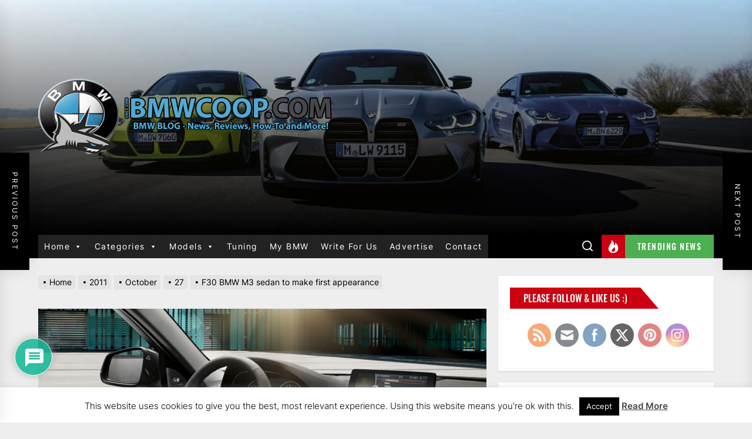

--- FILE ---
content_type: text/html; charset=UTF-8
request_url: https://www.bmwcoop.com/2011/10/27/f30-bmw-m3-sedan-to-make-first-appearance/
body_size: 48724
content:
<!DOCTYPE html>
<html class="no-js" lang="en-US">
<head>
<meta charset="UTF-8">
<meta name="viewport" content="width=device-width, initial-scale=1.0, maximum-scale=1.0, user-scalable=no" />
<link rel="profile" href="https://gmpg.org/xfn/11">
<meta name='robots' content='index, follow, max-image-preview:large, max-snippet:-1, max-video-preview:-1' />
<!-- This site is optimized with the Yoast SEO plugin v26.7 - https://yoast.com/wordpress/plugins/seo/ -->
<title>F30 BMW M3 sedan to make first appearance | BMWCoop</title>
<meta name="description" content="The currently media frenzied F30 BMW 3 Series has another surprise for us in store it seems. There&#039;s not that much we don&#039;t know the details of the F30 so" />
<link rel="canonical" href="https://www.bmwcoop.com/2011/10/27/f30-bmw-m3-sedan-to-make-first-appearance/" />
<meta property="og:locale" content="en_US" />
<meta property="og:type" content="article" />
<meta property="og:title" content="F30 BMW M3 sedan to make first appearance | BMWCoop" />
<meta property="og:description" content="The currently media frenzied F30 BMW 3 Series has another surprise for us in store it seems. There&#039;s not that much we don&#039;t know the details of the F30 so" />
<meta property="og:url" content="https://www.bmwcoop.com/2011/10/27/f30-bmw-m3-sedan-to-make-first-appearance/" />
<meta property="og:site_name" content="BMWCoop | BMW Blog, BMW News, BMW Reviews" />
<meta property="article:publisher" content="https://www.facebook.com/BMWCOOP" />
<meta property="article:published_time" content="2011-10-26T21:44:36+00:00" />
<meta property="og:image" content="https://www.bmwcoop.com/wp-content/images/2011/10/f30-bmw-3-series-11.jpg" />
<meta property="og:image:width" content="1600" />
<meta property="og:image:height" content="1200" />
<meta property="og:image:type" content="image/jpeg" />
<meta name="author" content="Lupica George" />
<meta name="twitter:label1" content="Written by" />
<meta name="twitter:data1" content="Lupica George" />
<meta name="twitter:label2" content="Est. reading time" />
<meta name="twitter:data2" content="2 minutes" />
<script type="application/ld+json" class="yoast-schema-graph">{"@context":"https://schema.org","@graph":[{"@type":"Article","@id":"https://www.bmwcoop.com/2011/10/27/f30-bmw-m3-sedan-to-make-first-appearance/#article","isPartOf":{"@id":"https://www.bmwcoop.com/2011/10/27/f30-bmw-m3-sedan-to-make-first-appearance/"},"author":{"name":"Lupica George","@id":"https://www.bmwcoop.com/#/schema/person/ecec6ea5673dcb095872155e9e7d3665"},"headline":"F30 BMW M3 sedan to make first appearance","datePublished":"2011-10-26T21:44:36+00:00","mainEntityOfPage":{"@id":"https://www.bmwcoop.com/2011/10/27/f30-bmw-m3-sedan-to-make-first-appearance/"},"wordCount":409,"commentCount":0,"publisher":{"@id":"https://www.bmwcoop.com/#organization"},"image":{"@id":"https://www.bmwcoop.com/2011/10/27/f30-bmw-m3-sedan-to-make-first-appearance/#primaryimage"},"thumbnailUrl":"https://www.bmwcoop.com/wp-content/images/2011/10/f30-bmw-3-series-11.jpg","keywords":["BMW M3","F30","first","four doors","sedan"],"articleSection":["BMW M3"],"inLanguage":"en-US","potentialAction":[{"@type":"CommentAction","name":"Comment","target":["https://www.bmwcoop.com/2011/10/27/f30-bmw-m3-sedan-to-make-first-appearance/#respond"]}]},{"@type":"WebPage","@id":"https://www.bmwcoop.com/2011/10/27/f30-bmw-m3-sedan-to-make-first-appearance/","url":"https://www.bmwcoop.com/2011/10/27/f30-bmw-m3-sedan-to-make-first-appearance/","name":"F30 BMW M3 sedan to make first appearance | BMWCoop","isPartOf":{"@id":"https://www.bmwcoop.com/#website"},"primaryImageOfPage":{"@id":"https://www.bmwcoop.com/2011/10/27/f30-bmw-m3-sedan-to-make-first-appearance/#primaryimage"},"image":{"@id":"https://www.bmwcoop.com/2011/10/27/f30-bmw-m3-sedan-to-make-first-appearance/#primaryimage"},"thumbnailUrl":"https://www.bmwcoop.com/wp-content/images/2011/10/f30-bmw-3-series-11.jpg","datePublished":"2011-10-26T21:44:36+00:00","description":"The currently media frenzied F30 BMW 3 Series has another surprise for us in store it seems. There's not that much we don't know the details of the F30 so","breadcrumb":{"@id":"https://www.bmwcoop.com/2011/10/27/f30-bmw-m3-sedan-to-make-first-appearance/#breadcrumb"},"inLanguage":"en-US","potentialAction":[{"@type":"ReadAction","target":["https://www.bmwcoop.com/2011/10/27/f30-bmw-m3-sedan-to-make-first-appearance/"]}]},{"@type":"ImageObject","inLanguage":"en-US","@id":"https://www.bmwcoop.com/2011/10/27/f30-bmw-m3-sedan-to-make-first-appearance/#primaryimage","url":"https://www.bmwcoop.com/wp-content/images/2011/10/f30-bmw-3-series-11.jpg","contentUrl":"https://www.bmwcoop.com/wp-content/images/2011/10/f30-bmw-3-series-11.jpg","width":"1600","height":"1200","caption":"F30 BMW 3 Series Interior"},{"@type":"BreadcrumbList","@id":"https://www.bmwcoop.com/2011/10/27/f30-bmw-m3-sedan-to-make-first-appearance/#breadcrumb","itemListElement":[{"@type":"ListItem","position":1,"name":"Home","item":"https://www.bmwcoop.com/"},{"@type":"ListItem","position":2,"name":"F30 BMW M3 sedan to make first appearance"}]},{"@type":"WebSite","@id":"https://www.bmwcoop.com/#website","url":"https://www.bmwcoop.com/","name":"BMWCoop | BMW Blog, BMW News, BMW Reviews","description":"","publisher":{"@id":"https://www.bmwcoop.com/#organization"},"potentialAction":[{"@type":"SearchAction","target":{"@type":"EntryPoint","urlTemplate":"https://www.bmwcoop.com/?s={search_term_string}"},"query-input":{"@type":"PropertyValueSpecification","valueRequired":true,"valueName":"search_term_string"}}],"inLanguage":"en-US"},{"@type":"Organization","@id":"https://www.bmwcoop.com/#organization","name":"Marcus Network","url":"https://www.bmwcoop.com/","logo":{"@type":"ImageObject","inLanguage":"en-US","@id":"https://www.bmwcoop.com/#/schema/logo/image/","url":"https://www.bmwcoop.com/wp-content/images/2022/06/BMWCoop-Logo-1.png","contentUrl":"https://www.bmwcoop.com/wp-content/images/2022/06/BMWCoop-Logo-1.png","width":777,"height":206,"caption":"Marcus Network"},"image":{"@id":"https://www.bmwcoop.com/#/schema/logo/image/"},"sameAs":["https://www.facebook.com/BMWCOOP","https://x.com/BMWCOOP","https://instagram.com/bmwcoop/","https://www.pinterest.com/BMWCOOP","https://www.youtube.com/user/BMWCOOPCOM"]},{"@type":"Person","@id":"https://www.bmwcoop.com/#/schema/person/ecec6ea5673dcb095872155e9e7d3665","name":"Lupica George","image":{"@type":"ImageObject","inLanguage":"en-US","@id":"https://www.bmwcoop.com/#/schema/person/image/","url":"https://secure.gravatar.com/avatar/66113851446caee7bfad10c42fdbf4eb31ddfd79ca15dd0fdd269f547680f1f0?s=96&d=mm&r=g","contentUrl":"https://secure.gravatar.com/avatar/66113851446caee7bfad10c42fdbf4eb31ddfd79ca15dd0fdd269f547680f1f0?s=96&d=mm&r=g","caption":"Lupica George"},"sameAs":["https://www.bmwcoop.com"],"url":"https://www.bmwcoop.com/author/lupul/"}]}</script>
<!-- / Yoast SEO plugin. -->
<link rel="alternate" type="application/rss+xml" title="BMWCoop | BMW Blog, BMW News, BMW Reviews &raquo; Feed" href="https://www.bmwcoop.com/feed/" />
<link rel="alternate" type="application/rss+xml" title="BMWCoop | BMW Blog, BMW News, BMW Reviews &raquo; Comments Feed" href="https://www.bmwcoop.com/comments/feed/" />
<script id="wpp-js" src="https://www.bmwcoop.com/wp-content/plugins/wordpress-popular-posts/assets/js/wpp.min.js?ver=7.3.6" data-sampling="0" data-sampling-rate="100" data-api-url="https://www.bmwcoop.com/wp-json/wordpress-popular-posts" data-post-id="13794" data-token="2959bf41b8" data-lang="0" data-debug="0"></script>
<link rel="alternate" type="application/rss+xml" title="BMWCoop | BMW Blog, BMW News, BMW Reviews &raquo; F30 BMW M3 sedan to make first appearance Comments Feed" href="https://www.bmwcoop.com/2011/10/27/f30-bmw-m3-sedan-to-make-first-appearance/feed/" />
<link rel="alternate" title="oEmbed (JSON)" type="application/json+oembed" href="https://www.bmwcoop.com/wp-json/oembed/1.0/embed?url=https%3A%2F%2Fwww.bmwcoop.com%2F2011%2F10%2F27%2Ff30-bmw-m3-sedan-to-make-first-appearance%2F" />
<link rel="alternate" title="oEmbed (XML)" type="text/xml+oembed" href="https://www.bmwcoop.com/wp-json/oembed/1.0/embed?url=https%3A%2F%2Fwww.bmwcoop.com%2F2011%2F10%2F27%2Ff30-bmw-m3-sedan-to-make-first-appearance%2F&#038;format=xml" />
<style id='wp-img-auto-sizes-contain-inline-css'>
img:is([sizes=auto i],[sizes^="auto," i]){contain-intrinsic-size:3000px 1500px}
/*# sourceURL=wp-img-auto-sizes-contain-inline-css */
</style>
<!-- <link rel='stylesheet' id='dashicons-css' href='https://www.bmwcoop.com/wp-includes/css/dashicons.min.css?ver=4b0d5d7e4759a82574a1e1fb2dad1781' media='all' /> -->
<!-- <link rel='stylesheet' id='post-views-counter-frontend-css' href='https://www.bmwcoop.com/wp-content/plugins/post-views-counter/css/frontend.css?ver=1.7.0' media='all' /> -->
<!-- <link rel='stylesheet' id='wp-block-library-css' href='https://www.bmwcoop.com/wp-includes/css/dist/block-library/style.min.css?ver=4b0d5d7e4759a82574a1e1fb2dad1781' media='all' /> -->
<link rel="stylesheet" type="text/css" href="//www.bmwcoop.com/wp-content/cache/wpfc-minified/7lm301ic/4hx25.css" media="all"/>
<style id='classic-theme-styles-inline-css'>
/*! This file is auto-generated */
.wp-block-button__link{color:#fff;background-color:#32373c;border-radius:9999px;box-shadow:none;text-decoration:none;padding:calc(.667em + 2px) calc(1.333em + 2px);font-size:1.125em}.wp-block-file__button{background:#32373c;color:#fff;text-decoration:none}
/*# sourceURL=/wp-includes/css/classic-themes.min.css */
</style>
<style id='global-styles-inline-css'>
:root{--wp--preset--aspect-ratio--square: 1;--wp--preset--aspect-ratio--4-3: 4/3;--wp--preset--aspect-ratio--3-4: 3/4;--wp--preset--aspect-ratio--3-2: 3/2;--wp--preset--aspect-ratio--2-3: 2/3;--wp--preset--aspect-ratio--16-9: 16/9;--wp--preset--aspect-ratio--9-16: 9/16;--wp--preset--color--black: #000000;--wp--preset--color--cyan-bluish-gray: #abb8c3;--wp--preset--color--white: #ffffff;--wp--preset--color--pale-pink: #f78da7;--wp--preset--color--vivid-red: #cf2e2e;--wp--preset--color--luminous-vivid-orange: #ff6900;--wp--preset--color--luminous-vivid-amber: #fcb900;--wp--preset--color--light-green-cyan: #7bdcb5;--wp--preset--color--vivid-green-cyan: #00d084;--wp--preset--color--pale-cyan-blue: #8ed1fc;--wp--preset--color--vivid-cyan-blue: #0693e3;--wp--preset--color--vivid-purple: #9b51e0;--wp--preset--gradient--vivid-cyan-blue-to-vivid-purple: linear-gradient(135deg,rgb(6,147,227) 0%,rgb(155,81,224) 100%);--wp--preset--gradient--light-green-cyan-to-vivid-green-cyan: linear-gradient(135deg,rgb(122,220,180) 0%,rgb(0,208,130) 100%);--wp--preset--gradient--luminous-vivid-amber-to-luminous-vivid-orange: linear-gradient(135deg,rgb(252,185,0) 0%,rgb(255,105,0) 100%);--wp--preset--gradient--luminous-vivid-orange-to-vivid-red: linear-gradient(135deg,rgb(255,105,0) 0%,rgb(207,46,46) 100%);--wp--preset--gradient--very-light-gray-to-cyan-bluish-gray: linear-gradient(135deg,rgb(238,238,238) 0%,rgb(169,184,195) 100%);--wp--preset--gradient--cool-to-warm-spectrum: linear-gradient(135deg,rgb(74,234,220) 0%,rgb(151,120,209) 20%,rgb(207,42,186) 40%,rgb(238,44,130) 60%,rgb(251,105,98) 80%,rgb(254,248,76) 100%);--wp--preset--gradient--blush-light-purple: linear-gradient(135deg,rgb(255,206,236) 0%,rgb(152,150,240) 100%);--wp--preset--gradient--blush-bordeaux: linear-gradient(135deg,rgb(254,205,165) 0%,rgb(254,45,45) 50%,rgb(107,0,62) 100%);--wp--preset--gradient--luminous-dusk: linear-gradient(135deg,rgb(255,203,112) 0%,rgb(199,81,192) 50%,rgb(65,88,208) 100%);--wp--preset--gradient--pale-ocean: linear-gradient(135deg,rgb(255,245,203) 0%,rgb(182,227,212) 50%,rgb(51,167,181) 100%);--wp--preset--gradient--electric-grass: linear-gradient(135deg,rgb(202,248,128) 0%,rgb(113,206,126) 100%);--wp--preset--gradient--midnight: linear-gradient(135deg,rgb(2,3,129) 0%,rgb(40,116,252) 100%);--wp--preset--font-size--small: 13px;--wp--preset--font-size--medium: 20px;--wp--preset--font-size--large: 36px;--wp--preset--font-size--x-large: 42px;--wp--preset--spacing--20: 0.44rem;--wp--preset--spacing--30: 0.67rem;--wp--preset--spacing--40: 1rem;--wp--preset--spacing--50: 1.5rem;--wp--preset--spacing--60: 2.25rem;--wp--preset--spacing--70: 3.38rem;--wp--preset--spacing--80: 5.06rem;--wp--preset--shadow--natural: 6px 6px 9px rgba(0, 0, 0, 0.2);--wp--preset--shadow--deep: 12px 12px 50px rgba(0, 0, 0, 0.4);--wp--preset--shadow--sharp: 6px 6px 0px rgba(0, 0, 0, 0.2);--wp--preset--shadow--outlined: 6px 6px 0px -3px rgb(255, 255, 255), 6px 6px rgb(0, 0, 0);--wp--preset--shadow--crisp: 6px 6px 0px rgb(0, 0, 0);}:where(.is-layout-flex){gap: 0.5em;}:where(.is-layout-grid){gap: 0.5em;}body .is-layout-flex{display: flex;}.is-layout-flex{flex-wrap: wrap;align-items: center;}.is-layout-flex > :is(*, div){margin: 0;}body .is-layout-grid{display: grid;}.is-layout-grid > :is(*, div){margin: 0;}:where(.wp-block-columns.is-layout-flex){gap: 2em;}:where(.wp-block-columns.is-layout-grid){gap: 2em;}:where(.wp-block-post-template.is-layout-flex){gap: 1.25em;}:where(.wp-block-post-template.is-layout-grid){gap: 1.25em;}.has-black-color{color: var(--wp--preset--color--black) !important;}.has-cyan-bluish-gray-color{color: var(--wp--preset--color--cyan-bluish-gray) !important;}.has-white-color{color: var(--wp--preset--color--white) !important;}.has-pale-pink-color{color: var(--wp--preset--color--pale-pink) !important;}.has-vivid-red-color{color: var(--wp--preset--color--vivid-red) !important;}.has-luminous-vivid-orange-color{color: var(--wp--preset--color--luminous-vivid-orange) !important;}.has-luminous-vivid-amber-color{color: var(--wp--preset--color--luminous-vivid-amber) !important;}.has-light-green-cyan-color{color: var(--wp--preset--color--light-green-cyan) !important;}.has-vivid-green-cyan-color{color: var(--wp--preset--color--vivid-green-cyan) !important;}.has-pale-cyan-blue-color{color: var(--wp--preset--color--pale-cyan-blue) !important;}.has-vivid-cyan-blue-color{color: var(--wp--preset--color--vivid-cyan-blue) !important;}.has-vivid-purple-color{color: var(--wp--preset--color--vivid-purple) !important;}.has-black-background-color{background-color: var(--wp--preset--color--black) !important;}.has-cyan-bluish-gray-background-color{background-color: var(--wp--preset--color--cyan-bluish-gray) !important;}.has-white-background-color{background-color: var(--wp--preset--color--white) !important;}.has-pale-pink-background-color{background-color: var(--wp--preset--color--pale-pink) !important;}.has-vivid-red-background-color{background-color: var(--wp--preset--color--vivid-red) !important;}.has-luminous-vivid-orange-background-color{background-color: var(--wp--preset--color--luminous-vivid-orange) !important;}.has-luminous-vivid-amber-background-color{background-color: var(--wp--preset--color--luminous-vivid-amber) !important;}.has-light-green-cyan-background-color{background-color: var(--wp--preset--color--light-green-cyan) !important;}.has-vivid-green-cyan-background-color{background-color: var(--wp--preset--color--vivid-green-cyan) !important;}.has-pale-cyan-blue-background-color{background-color: var(--wp--preset--color--pale-cyan-blue) !important;}.has-vivid-cyan-blue-background-color{background-color: var(--wp--preset--color--vivid-cyan-blue) !important;}.has-vivid-purple-background-color{background-color: var(--wp--preset--color--vivid-purple) !important;}.has-black-border-color{border-color: var(--wp--preset--color--black) !important;}.has-cyan-bluish-gray-border-color{border-color: var(--wp--preset--color--cyan-bluish-gray) !important;}.has-white-border-color{border-color: var(--wp--preset--color--white) !important;}.has-pale-pink-border-color{border-color: var(--wp--preset--color--pale-pink) !important;}.has-vivid-red-border-color{border-color: var(--wp--preset--color--vivid-red) !important;}.has-luminous-vivid-orange-border-color{border-color: var(--wp--preset--color--luminous-vivid-orange) !important;}.has-luminous-vivid-amber-border-color{border-color: var(--wp--preset--color--luminous-vivid-amber) !important;}.has-light-green-cyan-border-color{border-color: var(--wp--preset--color--light-green-cyan) !important;}.has-vivid-green-cyan-border-color{border-color: var(--wp--preset--color--vivid-green-cyan) !important;}.has-pale-cyan-blue-border-color{border-color: var(--wp--preset--color--pale-cyan-blue) !important;}.has-vivid-cyan-blue-border-color{border-color: var(--wp--preset--color--vivid-cyan-blue) !important;}.has-vivid-purple-border-color{border-color: var(--wp--preset--color--vivid-purple) !important;}.has-vivid-cyan-blue-to-vivid-purple-gradient-background{background: var(--wp--preset--gradient--vivid-cyan-blue-to-vivid-purple) !important;}.has-light-green-cyan-to-vivid-green-cyan-gradient-background{background: var(--wp--preset--gradient--light-green-cyan-to-vivid-green-cyan) !important;}.has-luminous-vivid-amber-to-luminous-vivid-orange-gradient-background{background: var(--wp--preset--gradient--luminous-vivid-amber-to-luminous-vivid-orange) !important;}.has-luminous-vivid-orange-to-vivid-red-gradient-background{background: var(--wp--preset--gradient--luminous-vivid-orange-to-vivid-red) !important;}.has-very-light-gray-to-cyan-bluish-gray-gradient-background{background: var(--wp--preset--gradient--very-light-gray-to-cyan-bluish-gray) !important;}.has-cool-to-warm-spectrum-gradient-background{background: var(--wp--preset--gradient--cool-to-warm-spectrum) !important;}.has-blush-light-purple-gradient-background{background: var(--wp--preset--gradient--blush-light-purple) !important;}.has-blush-bordeaux-gradient-background{background: var(--wp--preset--gradient--blush-bordeaux) !important;}.has-luminous-dusk-gradient-background{background: var(--wp--preset--gradient--luminous-dusk) !important;}.has-pale-ocean-gradient-background{background: var(--wp--preset--gradient--pale-ocean) !important;}.has-electric-grass-gradient-background{background: var(--wp--preset--gradient--electric-grass) !important;}.has-midnight-gradient-background{background: var(--wp--preset--gradient--midnight) !important;}.has-small-font-size{font-size: var(--wp--preset--font-size--small) !important;}.has-medium-font-size{font-size: var(--wp--preset--font-size--medium) !important;}.has-large-font-size{font-size: var(--wp--preset--font-size--large) !important;}.has-x-large-font-size{font-size: var(--wp--preset--font-size--x-large) !important;}
:where(.wp-block-post-template.is-layout-flex){gap: 1.25em;}:where(.wp-block-post-template.is-layout-grid){gap: 1.25em;}
:where(.wp-block-term-template.is-layout-flex){gap: 1.25em;}:where(.wp-block-term-template.is-layout-grid){gap: 1.25em;}
:where(.wp-block-columns.is-layout-flex){gap: 2em;}:where(.wp-block-columns.is-layout-grid){gap: 2em;}
:root :where(.wp-block-pullquote){font-size: 1.5em;line-height: 1.6;}
/*# sourceURL=global-styles-inline-css */
</style>
<!-- <link rel='stylesheet' id='contact-form-7-css' href='https://www.bmwcoop.com/wp-content/plugins/contact-form-7/includes/css/styles.css?ver=6.1.4' media='all' /> -->
<!-- <link rel='stylesheet' id='cookie-law-info-css' href='https://www.bmwcoop.com/wp-content/plugins/cookie-law-info/legacy/public/css/cookie-law-info-public.css?ver=3.3.9.1' media='all' /> -->
<!-- <link rel='stylesheet' id='cookie-law-info-gdpr-css' href='https://www.bmwcoop.com/wp-content/plugins/cookie-law-info/legacy/public/css/cookie-law-info-gdpr.css?ver=3.3.9.1' media='all' /> -->
<!-- <link rel='stylesheet' id='ctf_styles-css' href='https://www.bmwcoop.com/wp-content/plugins/custom-twitter-feeds/css/ctf-styles.min.css?ver=2.3.1' media='all' /> -->
<!-- <link rel='stylesheet' id='fb-widget-frontend-style-css' href='https://www.bmwcoop.com/wp-content/plugins/facebook-pagelike-widget/assets/css/style.css?ver=1.0.0' media='all' /> -->
<!-- <link rel='stylesheet' id='responsive-lightbox-nivo_lightbox-css-css' href='https://www.bmwcoop.com/wp-content/plugins/responsive-lightbox-lite/assets/nivo-lightbox/nivo-lightbox.css?ver=4b0d5d7e4759a82574a1e1fb2dad1781' media='all' /> -->
<!-- <link rel='stylesheet' id='responsive-lightbox-nivo_lightbox-css-d-css' href='https://www.bmwcoop.com/wp-content/plugins/responsive-lightbox-lite/assets/nivo-lightbox/themes/default/default.css?ver=4b0d5d7e4759a82574a1e1fb2dad1781' media='all' /> -->
<!-- <link rel='stylesheet' id='sharebar-css' href='https://www.bmwcoop.com/wp-content/plugins/sharebar/css/sharebar.css?ver=4b0d5d7e4759a82574a1e1fb2dad1781' media='all' /> -->
<!-- <link rel='stylesheet' id='ssb-front-css-css' href='https://www.bmwcoop.com/wp-content/plugins/simple-social-buttons/assets/css/front.css?ver=6.2.0' media='all' /> -->
<!-- <link rel='stylesheet' id='social_share_button_style-css' href='https://www.bmwcoop.com/wp-content/plugins/social-share-button/assets/front/css/style.css?ver=1.0.0' media='all' /> -->
<!-- <link rel='stylesheet' id='fontawesome-5-css' href='https://www.bmwcoop.com/wp-content/plugins/social-share-button/assets/global/css/fontawesome-5.min.css?ver=5.0.0' media='all' /> -->
<!-- <link rel='stylesheet' id='SFSImainCss-css' href='https://www.bmwcoop.com/wp-content/plugins/ultimate-social-media-icons/css/sfsi-style.css?ver=2.9.6' media='all' /> -->
<!-- <link rel='stylesheet' id='wordpress-popular-posts-css-css' href='https://www.bmwcoop.com/wp-content/plugins/wordpress-popular-posts/assets/css/wpp.css?ver=7.3.6' media='all' /> -->
<!-- <link rel='stylesheet' id='extendednews-google-fonts-css' href='https://www.bmwcoop.com/wp-content/fonts/e37a2c00f1d3ea789b5e62e4f57d9d18.css?ver=1.0.6' media='all' /> -->
<!-- <link rel='stylesheet' id='magnific-popup-css' href='https://www.bmwcoop.com/wp-content/themes/extendednews/assets/lib/magnific-popup/magnific-popup.css?ver=4b0d5d7e4759a82574a1e1fb2dad1781' media='all' /> -->
<!-- <link rel='stylesheet' id='slick-css' href='https://www.bmwcoop.com/wp-content/themes/extendednews/assets/lib/slick/css/slick.min.css?ver=4b0d5d7e4759a82574a1e1fb2dad1781' media='all' /> -->
<!-- <link rel='stylesheet' id='sidr-nav-css' href='https://www.bmwcoop.com/wp-content/themes/extendednews/assets/lib/sidr/css/jquery.sidr.dark.css?ver=4b0d5d7e4759a82574a1e1fb2dad1781' media='all' /> -->
<!-- <link rel='stylesheet' id='extendednews-style-css' href='https://www.bmwcoop.com/wp-content/themes/extendednews/style.css?ver=1.0.6' media='all' /> -->
<!-- <link rel='stylesheet' id='wp-pagenavi-css' href='https://www.bmwcoop.com/wp-content/plugins/wp-pagenavi/pagenavi-css.css?ver=2.70' media='all' /> -->
<!-- <link rel='stylesheet' id='wpdiscuz-frontend-css-css' href='https://www.bmwcoop.com/wp-content/plugins/wpdiscuz/themes/default/style.css?ver=7.6.43' media='all' /> -->
<link rel="stylesheet" type="text/css" href="//www.bmwcoop.com/wp-content/cache/wpfc-minified/lyfijs57/4hx26.css" media="all"/>
<style id='wpdiscuz-frontend-css-inline-css'>
#wpdcom .wpd-blog-administrator .wpd-comment-label{color:#ffffff;background-color:#00B38F;border:none}#wpdcom .wpd-blog-administrator .wpd-comment-author, #wpdcom .wpd-blog-administrator .wpd-comment-author a{color:#00B38F}#wpdcom.wpd-layout-1 .wpd-comment .wpd-blog-administrator .wpd-avatar img{border-color:#00B38F}#wpdcom.wpd-layout-2 .wpd-comment.wpd-reply .wpd-comment-wrap.wpd-blog-administrator{border-left:3px solid #00B38F}#wpdcom.wpd-layout-2 .wpd-comment .wpd-blog-administrator .wpd-avatar img{border-bottom-color:#00B38F}#wpdcom.wpd-layout-3 .wpd-blog-administrator .wpd-comment-subheader{border-top:1px dashed #00B38F}#wpdcom.wpd-layout-3 .wpd-reply .wpd-blog-administrator .wpd-comment-right{border-left:1px solid #00B38F}#wpdcom .wpd-blog-editor .wpd-comment-label{color:#ffffff;background-color:#00B38F;border:none}#wpdcom .wpd-blog-editor .wpd-comment-author, #wpdcom .wpd-blog-editor .wpd-comment-author a{color:#00B38F}#wpdcom.wpd-layout-1 .wpd-comment .wpd-blog-editor .wpd-avatar img{border-color:#00B38F}#wpdcom.wpd-layout-2 .wpd-comment.wpd-reply .wpd-comment-wrap.wpd-blog-editor{border-left:3px solid #00B38F}#wpdcom.wpd-layout-2 .wpd-comment .wpd-blog-editor .wpd-avatar img{border-bottom-color:#00B38F}#wpdcom.wpd-layout-3 .wpd-blog-editor .wpd-comment-subheader{border-top:1px dashed #00B38F}#wpdcom.wpd-layout-3 .wpd-reply .wpd-blog-editor .wpd-comment-right{border-left:1px solid #00B38F}#wpdcom .wpd-blog-author .wpd-comment-label{color:#ffffff;background-color:#00B38F;border:none}#wpdcom .wpd-blog-author .wpd-comment-author, #wpdcom .wpd-blog-author .wpd-comment-author a{color:#00B38F}#wpdcom.wpd-layout-1 .wpd-comment .wpd-blog-author .wpd-avatar img{border-color:#00B38F}#wpdcom.wpd-layout-2 .wpd-comment .wpd-blog-author .wpd-avatar img{border-bottom-color:#00B38F}#wpdcom.wpd-layout-3 .wpd-blog-author .wpd-comment-subheader{border-top:1px dashed #00B38F}#wpdcom.wpd-layout-3 .wpd-reply .wpd-blog-author .wpd-comment-right{border-left:1px solid #00B38F}#wpdcom .wpd-blog-contributor .wpd-comment-label{color:#ffffff;background-color:#00B38F;border:none}#wpdcom .wpd-blog-contributor .wpd-comment-author, #wpdcom .wpd-blog-contributor .wpd-comment-author a{color:#00B38F}#wpdcom.wpd-layout-1 .wpd-comment .wpd-blog-contributor .wpd-avatar img{border-color:#00B38F}#wpdcom.wpd-layout-2 .wpd-comment .wpd-blog-contributor .wpd-avatar img{border-bottom-color:#00B38F}#wpdcom.wpd-layout-3 .wpd-blog-contributor .wpd-comment-subheader{border-top:1px dashed #00B38F}#wpdcom.wpd-layout-3 .wpd-reply .wpd-blog-contributor .wpd-comment-right{border-left:1px solid #00B38F}#wpdcom .wpd-blog-subscriber .wpd-comment-label{color:#ffffff;background-color:#00B38F;border:none}#wpdcom .wpd-blog-subscriber .wpd-comment-author, #wpdcom .wpd-blog-subscriber .wpd-comment-author a{color:#00B38F}#wpdcom.wpd-layout-2 .wpd-comment .wpd-blog-subscriber .wpd-avatar img{border-bottom-color:#00B38F}#wpdcom.wpd-layout-3 .wpd-blog-subscriber .wpd-comment-subheader{border-top:1px dashed #00B38F}#wpdcom .wpd-blog-wpseo_manager .wpd-comment-label{color:#ffffff;background-color:#00B38F;border:none}#wpdcom .wpd-blog-wpseo_manager .wpd-comment-author, #wpdcom .wpd-blog-wpseo_manager .wpd-comment-author a{color:#00B38F}#wpdcom.wpd-layout-1 .wpd-comment .wpd-blog-wpseo_manager .wpd-avatar img{border-color:#00B38F}#wpdcom.wpd-layout-2 .wpd-comment .wpd-blog-wpseo_manager .wpd-avatar img{border-bottom-color:#00B38F}#wpdcom.wpd-layout-3 .wpd-blog-wpseo_manager .wpd-comment-subheader{border-top:1px dashed #00B38F}#wpdcom.wpd-layout-3 .wpd-reply .wpd-blog-wpseo_manager .wpd-comment-right{border-left:1px solid #00B38F}#wpdcom .wpd-blog-wpseo_editor .wpd-comment-label{color:#ffffff;background-color:#00B38F;border:none}#wpdcom .wpd-blog-wpseo_editor .wpd-comment-author, #wpdcom .wpd-blog-wpseo_editor .wpd-comment-author a{color:#00B38F}#wpdcom.wpd-layout-1 .wpd-comment .wpd-blog-wpseo_editor .wpd-avatar img{border-color:#00B38F}#wpdcom.wpd-layout-2 .wpd-comment .wpd-blog-wpseo_editor .wpd-avatar img{border-bottom-color:#00B38F}#wpdcom.wpd-layout-3 .wpd-blog-wpseo_editor .wpd-comment-subheader{border-top:1px dashed #00B38F}#wpdcom.wpd-layout-3 .wpd-reply .wpd-blog-wpseo_editor .wpd-comment-right{border-left:1px solid #00B38F}#wpdcom .wpd-blog-post_author .wpd-comment-label{color:#ffffff;background-color:#00B38F;border:none}#wpdcom .wpd-blog-post_author .wpd-comment-author, #wpdcom .wpd-blog-post_author .wpd-comment-author a{color:#00B38F}#wpdcom .wpd-blog-post_author .wpd-avatar img{border-color:#00B38F}#wpdcom.wpd-layout-1 .wpd-comment .wpd-blog-post_author .wpd-avatar img{border-color:#00B38F}#wpdcom.wpd-layout-2 .wpd-comment.wpd-reply .wpd-comment-wrap.wpd-blog-post_author{border-left:3px solid #00B38F}#wpdcom.wpd-layout-2 .wpd-comment .wpd-blog-post_author .wpd-avatar img{border-bottom-color:#00B38F}#wpdcom.wpd-layout-3 .wpd-blog-post_author .wpd-comment-subheader{border-top:1px dashed #00B38F}#wpdcom.wpd-layout-3 .wpd-reply .wpd-blog-post_author .wpd-comment-right{border-left:1px solid #00B38F}#wpdcom .wpd-blog-guest .wpd-comment-label{color:#ffffff;background-color:#00B38F;border:none}#wpdcom .wpd-blog-guest .wpd-comment-author, #wpdcom .wpd-blog-guest .wpd-comment-author a{color:#00B38F}#wpdcom.wpd-layout-3 .wpd-blog-guest .wpd-comment-subheader{border-top:1px dashed #00B38F}#comments, #respond, .comments-area, #wpdcom{}#wpdcom .ql-editor > *{color:#777777}#wpdcom .ql-editor::before{}#wpdcom .ql-toolbar{border:1px solid #DDDDDD;border-top:none}#wpdcom .ql-container{border:1px solid #DDDDDD;border-bottom:none}#wpdcom .wpd-form-row .wpdiscuz-item input[type="text"], #wpdcom .wpd-form-row .wpdiscuz-item input[type="email"], #wpdcom .wpd-form-row .wpdiscuz-item input[type="url"], #wpdcom .wpd-form-row .wpdiscuz-item input[type="color"], #wpdcom .wpd-form-row .wpdiscuz-item input[type="date"], #wpdcom .wpd-form-row .wpdiscuz-item input[type="datetime"], #wpdcom .wpd-form-row .wpdiscuz-item input[type="datetime-local"], #wpdcom .wpd-form-row .wpdiscuz-item input[type="month"], #wpdcom .wpd-form-row .wpdiscuz-item input[type="number"], #wpdcom .wpd-form-row .wpdiscuz-item input[type="time"], #wpdcom textarea, #wpdcom select{border:1px solid #DDDDDD;color:#777777}#wpdcom .wpd-form-row .wpdiscuz-item textarea{border:1px solid #DDDDDD}#wpdcom input::placeholder, #wpdcom textarea::placeholder, #wpdcom input::-moz-placeholder, #wpdcom textarea::-webkit-input-placeholder{}#wpdcom .wpd-comment-text{color:#777777}#wpdcom .wpd-thread-head .wpd-thread-info{border-bottom:2px solid #00B38F}#wpdcom .wpd-thread-head .wpd-thread-info.wpd-reviews-tab svg{fill:#00B38F}#wpdcom .wpd-thread-head .wpdiscuz-user-settings{border-bottom:2px solid #00B38F}#wpdcom .wpd-thread-head .wpdiscuz-user-settings:hover{color:#00B38F}#wpdcom .wpd-comment .wpd-follow-link:hover{color:#00B38F}#wpdcom .wpd-comment-status .wpd-sticky{color:#00B38F}#wpdcom .wpd-thread-filter .wpdf-active{color:#00B38F;border-bottom-color:#00B38F}#wpdcom .wpd-comment-info-bar{border:1px dashed #33c3a6;background:#e6f8f4}#wpdcom .wpd-comment-info-bar .wpd-current-view i{color:#00B38F}#wpdcom .wpd-filter-view-all:hover{background:#00B38F}#wpdcom .wpdiscuz-item .wpdiscuz-rating > label{color:#DDDDDD}#wpdcom .wpdiscuz-item .wpdiscuz-rating:not(:checked) > label:hover, .wpdiscuz-rating:not(:checked) > label:hover ~ label{}#wpdcom .wpdiscuz-item .wpdiscuz-rating > input ~ label:hover, #wpdcom .wpdiscuz-item .wpdiscuz-rating > input:not(:checked) ~ label:hover ~ label, #wpdcom .wpdiscuz-item .wpdiscuz-rating > input:not(:checked) ~ label:hover ~ label{color:#FFED85}#wpdcom .wpdiscuz-item .wpdiscuz-rating > input:checked ~ label:hover, #wpdcom .wpdiscuz-item .wpdiscuz-rating > input:checked ~ label:hover, #wpdcom .wpdiscuz-item .wpdiscuz-rating > label:hover ~ input:checked ~ label, #wpdcom .wpdiscuz-item .wpdiscuz-rating > input:checked + label:hover ~ label, #wpdcom .wpdiscuz-item .wpdiscuz-rating > input:checked ~ label:hover ~ label, .wpd-custom-field .wcf-active-star, #wpdcom .wpdiscuz-item .wpdiscuz-rating > input:checked ~ label{color:#FFD700}#wpd-post-rating .wpd-rating-wrap .wpd-rating-stars svg .wpd-star{fill:#DDDDDD}#wpd-post-rating .wpd-rating-wrap .wpd-rating-stars svg .wpd-active{fill:#FFD700}#wpd-post-rating .wpd-rating-wrap .wpd-rate-starts svg .wpd-star{fill:#DDDDDD}#wpd-post-rating .wpd-rating-wrap .wpd-rate-starts:hover svg .wpd-star{fill:#FFED85}#wpd-post-rating.wpd-not-rated .wpd-rating-wrap .wpd-rate-starts svg:hover ~ svg .wpd-star{fill:#DDDDDD}.wpdiscuz-post-rating-wrap .wpd-rating .wpd-rating-wrap .wpd-rating-stars svg .wpd-star{fill:#DDDDDD}.wpdiscuz-post-rating-wrap .wpd-rating .wpd-rating-wrap .wpd-rating-stars svg .wpd-active{fill:#FFD700}#wpdcom .wpd-comment .wpd-follow-active{color:#ff7a00}#wpdcom .page-numbers{color:#555;border:#555 1px solid}#wpdcom span.current{background:#555}#wpdcom.wpd-layout-1 .wpd-new-loaded-comment > .wpd-comment-wrap > .wpd-comment-right{background:#FFFAD6}#wpdcom.wpd-layout-2 .wpd-new-loaded-comment.wpd-comment > .wpd-comment-wrap > .wpd-comment-right{background:#FFFAD6}#wpdcom.wpd-layout-2 .wpd-new-loaded-comment.wpd-comment.wpd-reply > .wpd-comment-wrap > .wpd-comment-right{background:transparent}#wpdcom.wpd-layout-2 .wpd-new-loaded-comment.wpd-comment.wpd-reply > .wpd-comment-wrap{background:#FFFAD6}#wpdcom.wpd-layout-3 .wpd-new-loaded-comment.wpd-comment > .wpd-comment-wrap > .wpd-comment-right{background:#FFFAD6}#wpdcom .wpd-follow:hover i, #wpdcom .wpd-unfollow:hover i, #wpdcom .wpd-comment .wpd-follow-active:hover i{color:#00B38F}#wpdcom .wpdiscuz-readmore{cursor:pointer;color:#00B38F}.wpd-custom-field .wcf-pasiv-star, #wpcomm .wpdiscuz-item .wpdiscuz-rating > label{color:#DDDDDD}.wpd-wrapper .wpd-list-item.wpd-active{border-top:3px solid #00B38F}#wpdcom.wpd-layout-2 .wpd-comment.wpd-reply.wpd-unapproved-comment .wpd-comment-wrap{border-left:3px solid #FFFAD6}#wpdcom.wpd-layout-3 .wpd-comment.wpd-reply.wpd-unapproved-comment .wpd-comment-right{border-left:1px solid #FFFAD6}#wpdcom .wpd-prim-button{background-color:#07B290;color:#FFFFFF}#wpdcom .wpd_label__check i.wpdicon-on{color:#07B290;border:1px solid #83d9c8}#wpd-bubble-wrapper #wpd-bubble-all-comments-count{color:#1DB99A}#wpd-bubble-wrapper > div{background-color:#1DB99A}#wpd-bubble-wrapper > #wpd-bubble #wpd-bubble-add-message{background-color:#1DB99A}#wpd-bubble-wrapper > #wpd-bubble #wpd-bubble-add-message::before{border-left-color:#1DB99A;border-right-color:#1DB99A}#wpd-bubble-wrapper.wpd-right-corner > #wpd-bubble #wpd-bubble-add-message::before{border-left-color:#1DB99A;border-right-color:#1DB99A}.wpd-inline-icon-wrapper path.wpd-inline-icon-first{fill:#1DB99A}.wpd-inline-icon-count{background-color:#1DB99A}.wpd-inline-icon-count::before{border-right-color:#1DB99A}.wpd-inline-form-wrapper::before{border-bottom-color:#1DB99A}.wpd-inline-form-question{background-color:#1DB99A}.wpd-inline-form{background-color:#1DB99A}.wpd-last-inline-comments-wrapper{border-color:#1DB99A}.wpd-last-inline-comments-wrapper::before{border-bottom-color:#1DB99A}.wpd-last-inline-comments-wrapper .wpd-view-all-inline-comments{background:#1DB99A}.wpd-last-inline-comments-wrapper .wpd-view-all-inline-comments:hover,.wpd-last-inline-comments-wrapper .wpd-view-all-inline-comments:active,.wpd-last-inline-comments-wrapper .wpd-view-all-inline-comments:focus{background-color:#1DB99A}#wpdcom .ql-snow .ql-tooltip[data-mode="link"]::before{content:"Enter link:"}#wpdcom .ql-snow .ql-tooltip.ql-editing a.ql-action::after{content:"Save"}.comments-area{width:auto}
/*# sourceURL=wpdiscuz-frontend-css-inline-css */
</style>
<!-- <link rel='stylesheet' id='wpdiscuz-fa-css' href='https://www.bmwcoop.com/wp-content/plugins/wpdiscuz/assets/third-party/font-awesome-5.13.0/css/fa.min.css?ver=7.6.43' media='all' /> -->
<!-- <link rel='stylesheet' id='wpdiscuz-combo-css-css' href='https://www.bmwcoop.com/wp-content/plugins/wpdiscuz/assets/css/wpdiscuz-combo.min.css?ver=4b0d5d7e4759a82574a1e1fb2dad1781' media='all' /> -->
<!-- <link rel='stylesheet' id='booster-extension-social-icons-css' href='https://www.bmwcoop.com/wp-content/plugins/booster-extension/assets/css/social-icons.min.css?ver=4b0d5d7e4759a82574a1e1fb2dad1781' media='all' /> -->
<!-- <link rel='stylesheet' id='booster-extension-style-css' href='https://www.bmwcoop.com/wp-content/plugins/booster-extension/assets/css/style.css?ver=4b0d5d7e4759a82574a1e1fb2dad1781' media='all' /> -->
<!-- <link rel='stylesheet' id='elementor-frontend-css' href='https://www.bmwcoop.com/wp-content/plugins/elementor/assets/css/frontend.min.css?ver=3.34.1' media='all' /> -->
<!-- <link rel='stylesheet' id='eael-general-css' href='https://www.bmwcoop.com/wp-content/plugins/essential-addons-for-elementor-lite/assets/front-end/css/view/general.min.css?ver=6.5.6' media='all' /> -->
<link rel="stylesheet" type="text/css" href="//www.bmwcoop.com/wp-content/cache/wpfc-minified/1nkksyo7/4hx26.css" media="all"/>
<script src='//www.bmwcoop.com/wp-content/cache/wpfc-minified/eggwa0rp/4hx25.js' type="text/javascript"></script>
<!-- <script src="https://www.bmwcoop.com/wp-includes/js/jquery/jquery.min.js?ver=3.7.1" id="jquery-core-js"></script> -->
<!-- <script src="https://www.bmwcoop.com/wp-includes/js/jquery/jquery-migrate.min.js?ver=3.4.1" id="jquery-migrate-js"></script> -->
<script id="cookie-law-info-js-extra">
var Cli_Data = {"nn_cookie_ids":[],"cookielist":[],"non_necessary_cookies":[],"ccpaEnabled":"","ccpaRegionBased":"","ccpaBarEnabled":"","strictlyEnabled":["necessary","obligatoire"],"ccpaType":"gdpr","js_blocking":"","custom_integration":"","triggerDomRefresh":"","secure_cookies":""};
var cli_cookiebar_settings = {"animate_speed_hide":"500","animate_speed_show":"500","background":"#FFF","border":"#b1a6a6c2","border_on":"","button_1_button_colour":"#000","button_1_button_hover":"#000000","button_1_link_colour":"#fff","button_1_as_button":"1","button_1_new_win":"","button_2_button_colour":"#333333","button_2_button_hover":"#292929","button_2_link_colour":"#444444","button_2_as_button":"","button_2_hidebar":"","button_3_button_colour":"#000","button_3_button_hover":"#000000","button_3_link_colour":"#fff","button_3_as_button":"1","button_3_new_win":"","button_4_button_colour":"#000","button_4_button_hover":"#000000","button_4_link_colour":"#fff","button_4_as_button":"1","button_7_button_colour":"#61a229","button_7_button_hover":"#4e8221","button_7_link_colour":"#fff","button_7_as_button":"1","button_7_new_win":"","font_family":"inherit","header_fix":"","notify_animate_hide":"1","notify_animate_show":"1","notify_div_id":"#cookie-law-info-bar","notify_position_horizontal":"right","notify_position_vertical":"bottom","scroll_close":"","scroll_close_reload":"","accept_close_reload":"","reject_close_reload":"","showagain_tab":"","showagain_background":"#fff","showagain_border":"#000","showagain_div_id":"#cookie-law-info-again","showagain_x_position":"100px","text":"#000","show_once_yn":"","show_once":"10000","logging_on":"","as_popup":"","popup_overlay":"","bar_heading_text":"","cookie_bar_as":"banner","popup_showagain_position":"bottom-right","widget_position":"left"};
var log_object = {"ajax_url":"https://www.bmwcoop.com/wp-admin/admin-ajax.php"};
//# sourceURL=cookie-law-info-js-extra
</script>
<script src='//www.bmwcoop.com/wp-content/cache/wpfc-minified/dgphtbsk/4hx25.js' type="text/javascript"></script>
<!-- <script src="https://www.bmwcoop.com/wp-content/plugins/cookie-law-info/legacy/public/js/cookie-law-info-public.js?ver=3.3.9.1" id="cookie-law-info-js"></script> -->
<!-- <script src="https://www.bmwcoop.com/wp-content/plugins/responsive-lightbox-lite/assets/nivo-lightbox/nivo-lightbox.min.js?ver=4b0d5d7e4759a82574a1e1fb2dad1781" id="responsive-lightbox-nivo_lightbox-js"></script> -->
<script id="responsive-lightbox-lite-script-js-extra">
var rllArgs = {"script":"nivo_lightbox","selector":"lightbox","custom_events":""};
//# sourceURL=responsive-lightbox-lite-script-js-extra
</script>
<script src='//www.bmwcoop.com/wp-content/cache/wpfc-minified/21qymxm7/4hx25.js' type="text/javascript"></script>
<!-- <script src="https://www.bmwcoop.com/wp-content/plugins/responsive-lightbox-lite/assets/inc/script.js?ver=4b0d5d7e4759a82574a1e1fb2dad1781" id="responsive-lightbox-lite-script-js"></script> -->
<!-- <script src="https://www.bmwcoop.com/wp-content/plugins/sharebar/js/sharebar.js?ver=4b0d5d7e4759a82574a1e1fb2dad1781" id="sharebar-js"></script> -->
<script id="social_share_button_front_js-js-extra">
var social_share_button_ajax = {"social_share_button_ajaxurl":"https://www.bmwcoop.com/wp-admin/admin-ajax.php"};
//# sourceURL=social_share_button_front_js-js-extra
</script>
<script src='//www.bmwcoop.com/wp-content/cache/wpfc-minified/ecr1xgi/4hx25.js' type="text/javascript"></script>
<!-- <script src="https://www.bmwcoop.com/wp-content/plugins/social-share-button/assets/front/js/scripts.js?ver=1.0.0" id="social_share_button_front_js-js"></script> -->
<link rel="https://api.w.org/" href="https://www.bmwcoop.com/wp-json/" /><link rel="alternate" title="JSON" type="application/json" href="https://www.bmwcoop.com/wp-json/wp/v2/posts/13794" /><link rel="EditURI" type="application/rsd+xml" title="RSD" href="https://www.bmwcoop.com/xmlrpc.php?rsd" />
<link rel='shortlink' href='https://www.bmwcoop.com/?p=13794' />
<script type="text/javascript">jQuery(document).ready(function($) { $('.sharebar').sharebar({horizontal:'true',swidth:'80',minwidth:100,position:'left',leftOffset:20,rightOffset:10}); });</script>
<!-- Sharebar Plugin by Monjurul Dolon (http://mdolon.com/) - more info at: http://devgrow.com/sharebar-wordpress-plugin -->
<style media="screen">
/*inline margin*/
.simplesocialbuttons.simplesocialbuttons_inline.simplesocial-sm-round button{
margin: ;
}
/*margin-digbar*/
</style>
<!-- Open Graph Meta Tags generated by Simple Social Buttons 6.2.0 -->
<meta property="og:title" content="F30 BMW M3 sedan to make first appearance - BMWCoop | BMW Blog, BMW News, BMW Reviews" />
<meta property="og:type" content="article" />
<meta property="og:description" content="The currently media frenzied F30 BMW 3 Series has another surprise for us in store it seems. There&#039;s not that much we don&#039;t know the details of the F30 so this piece of news is about its offspring. Most notable sibling of the F30 BMW 3 Series is none other than the BMW M3 and this time the news comes&hellip;" />
<meta property="og:url" content="https://www.bmwcoop.com/2011/10/27/f30-bmw-m3-sedan-to-make-first-appearance/" />
<meta property="og:site_name" content="BMWCoop | BMW Blog, BMW News, BMW Reviews" />
<meta property="og:image" content="https://www.bmwcoop.com/wp-content/images/2011/10/f30-bmw-3-series-11.jpg" />
<meta name="twitter:card" content="summary_large_image" />
<meta name="twitter:description" content="The currently media frenzied F30 BMW 3 Series has another surprise for us in store it seems. There's not that much we don't know the details of the F30 so this piece of news is about its offspring. Most notable sibling of the F30 BMW 3 Series is none other than the BMW M3 and this time the news comes&hellip;" />
<meta name="twitter:title" content="F30 BMW M3 sedan to make first appearance - BMWCoop | BMW Blog, BMW News, BMW Reviews" />
<meta property="twitter:image" content="https://www.bmwcoop.com/wp-content/images/2011/10/f30-bmw-3-series-11.jpg" />
<meta name="follow.[base64]" content="b16mDtr529FwWJYPl7rU"/>            <style id="wpp-loading-animation-styles">@-webkit-keyframes bgslide{from{background-position-x:0}to{background-position-x:-200%}}@keyframes bgslide{from{background-position-x:0}to{background-position-x:-200%}}.wpp-widget-block-placeholder,.wpp-shortcode-placeholder{margin:0 auto;width:60px;height:3px;background:#dd3737;background:linear-gradient(90deg,#dd3737 0%,#571313 10%,#dd3737 100%);background-size:200% auto;border-radius:3px;-webkit-animation:bgslide 1s infinite linear;animation:bgslide 1s infinite linear}</style>
<script>document.documentElement.className = document.documentElement.className.replace( 'no-js', 'js' );</script>
<meta name="generator" content="Elementor 3.34.1; features: additional_custom_breakpoints; settings: css_print_method-external, google_font-enabled, font_display-auto">
<!-- BEGIN Clicky Analytics v2.2.4 Tracking - https://wordpress.org/plugins/clicky-analytics/ -->
<script type="text/javascript">
var clicky_custom = clicky_custom || {};
clicky_custom.outbound_pattern = ['/go/','/out/'];
</script>
<script async src="//static.getclicky.com/101401104.js"></script>
<!-- END Clicky Analytics v2.2.4 Tracking -->
<style>
.e-con.e-parent:nth-of-type(n+4):not(.e-lazyloaded):not(.e-no-lazyload),
.e-con.e-parent:nth-of-type(n+4):not(.e-lazyloaded):not(.e-no-lazyload) * {
background-image: none !important;
}
@media screen and (max-height: 1024px) {
.e-con.e-parent:nth-of-type(n+3):not(.e-lazyloaded):not(.e-no-lazyload),
.e-con.e-parent:nth-of-type(n+3):not(.e-lazyloaded):not(.e-no-lazyload) * {
background-image: none !important;
}
}
@media screen and (max-height: 640px) {
.e-con.e-parent:nth-of-type(n+2):not(.e-lazyloaded):not(.e-no-lazyload),
.e-con.e-parent:nth-of-type(n+2):not(.e-lazyloaded):not(.e-no-lazyload) * {
background-image: none !important;
}
}
</style>
<style type="text/css">
.site-logo .custom-logo-name,
.site-description {
display:none;
visibility:hidden;
opacity:0;
position: absolute;
clip: rect(1px, 1px, 1px, 1px);
}
</style>
<style type='text/css' media='all'>
#theme-block-2 {
background-color: #f6f5f2;
}
#theme-block-2 .block-title-wrapper .block-title::after{
border-left-color: #f6f5f2;
}
.rtl #theme-block-2 .block-title-wrapper .block-title::after{
border-right-color: #f6f5f2;
}
#theme-block-4 {
background-color: #f6f5f2;
}
#theme-block-4 .block-title-wrapper .block-title::after{
border-left-color: #f6f5f2;
}
.rtl #theme-block-4 .block-title-wrapper .block-title::after{
border-right-color: #f6f5f2;
}
#theme-block-5 {
background-color: #161617;
}
#theme-block-5 .block-title-wrapper .block-title::after{
border-left-color: #161617;
}
.rtl #theme-block-5 .block-title-wrapper .block-title::after{
border-right-color: #161617;
}
.site-logo .custom-logo{
max-width:  500px;
}
</style><style type="text/css">/** Friday 15th December 2023 10:17:02 UTC (core) **//** THIS FILE IS AUTOMATICALLY GENERATED - DO NOT MAKE MANUAL EDITS! **//** Custom CSS should be added to Mega Menu > Menu Themes > Custom Styling **/.mega-menu-last-modified-1702635422 { content: 'Friday 15th December 2023 10:17:02 UTC'; }#mega-menu-wrap-extendednews-primary-menu, #mega-menu-wrap-extendednews-primary-menu #mega-menu-extendednews-primary-menu, #mega-menu-wrap-extendednews-primary-menu #mega-menu-extendednews-primary-menu ul.mega-sub-menu, #mega-menu-wrap-extendednews-primary-menu #mega-menu-extendednews-primary-menu li.mega-menu-item, #mega-menu-wrap-extendednews-primary-menu #mega-menu-extendednews-primary-menu li.mega-menu-row, #mega-menu-wrap-extendednews-primary-menu #mega-menu-extendednews-primary-menu li.mega-menu-column, #mega-menu-wrap-extendednews-primary-menu #mega-menu-extendednews-primary-menu a.mega-menu-link, #mega-menu-wrap-extendednews-primary-menu #mega-menu-extendednews-primary-menu span.mega-menu-badge {transition: none;border-radius: 0;box-shadow: none;background: none;border: 0;bottom: auto;box-sizing: border-box;clip: auto;color: #666;display: block;float: none;font-family: inherit;font-size: 14px;height: auto;left: auto;line-height: 1.7;list-style-type: none;margin: 0;min-height: auto;max-height: none;min-width: auto;max-width: none;opacity: 1;outline: none;overflow: visible;padding: 0;position: relative;pointer-events: auto;right: auto;text-align: left;text-decoration: none;text-indent: 0;text-transform: none;transform: none;top: auto;vertical-align: baseline;visibility: inherit;width: auto;word-wrap: break-word;white-space: normal;}#mega-menu-wrap-extendednews-primary-menu:before, #mega-menu-wrap-extendednews-primary-menu #mega-menu-extendednews-primary-menu:before, #mega-menu-wrap-extendednews-primary-menu #mega-menu-extendednews-primary-menu ul.mega-sub-menu:before, #mega-menu-wrap-extendednews-primary-menu #mega-menu-extendednews-primary-menu li.mega-menu-item:before, #mega-menu-wrap-extendednews-primary-menu #mega-menu-extendednews-primary-menu li.mega-menu-row:before, #mega-menu-wrap-extendednews-primary-menu #mega-menu-extendednews-primary-menu li.mega-menu-column:before, #mega-menu-wrap-extendednews-primary-menu #mega-menu-extendednews-primary-menu a.mega-menu-link:before, #mega-menu-wrap-extendednews-primary-menu #mega-menu-extendednews-primary-menu span.mega-menu-badge:before, #mega-menu-wrap-extendednews-primary-menu:after, #mega-menu-wrap-extendednews-primary-menu #mega-menu-extendednews-primary-menu:after, #mega-menu-wrap-extendednews-primary-menu #mega-menu-extendednews-primary-menu ul.mega-sub-menu:after, #mega-menu-wrap-extendednews-primary-menu #mega-menu-extendednews-primary-menu li.mega-menu-item:after, #mega-menu-wrap-extendednews-primary-menu #mega-menu-extendednews-primary-menu li.mega-menu-row:after, #mega-menu-wrap-extendednews-primary-menu #mega-menu-extendednews-primary-menu li.mega-menu-column:after, #mega-menu-wrap-extendednews-primary-menu #mega-menu-extendednews-primary-menu a.mega-menu-link:after, #mega-menu-wrap-extendednews-primary-menu #mega-menu-extendednews-primary-menu span.mega-menu-badge:after {display: none;}#mega-menu-wrap-extendednews-primary-menu {border-radius: 0;}@media only screen and (min-width: 769px) {#mega-menu-wrap-extendednews-primary-menu {background: #222;}}#mega-menu-wrap-extendednews-primary-menu.mega-keyboard-navigation .mega-menu-toggle:focus, #mega-menu-wrap-extendednews-primary-menu.mega-keyboard-navigation .mega-toggle-block:focus, #mega-menu-wrap-extendednews-primary-menu.mega-keyboard-navigation .mega-toggle-block a:focus, #mega-menu-wrap-extendednews-primary-menu.mega-keyboard-navigation .mega-toggle-block .mega-search input[type=text]:focus, #mega-menu-wrap-extendednews-primary-menu.mega-keyboard-navigation .mega-toggle-block button.mega-toggle-animated:focus, #mega-menu-wrap-extendednews-primary-menu.mega-keyboard-navigation #mega-menu-extendednews-primary-menu a:focus, #mega-menu-wrap-extendednews-primary-menu.mega-keyboard-navigation #mega-menu-extendednews-primary-menu span:focus, #mega-menu-wrap-extendednews-primary-menu.mega-keyboard-navigation #mega-menu-extendednews-primary-menu input:focus, #mega-menu-wrap-extendednews-primary-menu.mega-keyboard-navigation #mega-menu-extendednews-primary-menu li.mega-menu-item a.mega-menu-link:focus {outline: 3px solid #109cde;outline-offset: -3px;}#mega-menu-wrap-extendednews-primary-menu.mega-keyboard-navigation .mega-toggle-block button.mega-toggle-animated:focus {outline-offset: 2px;}#mega-menu-wrap-extendednews-primary-menu.mega-keyboard-navigation > li.mega-menu-item > a.mega-menu-link:focus {background: #333;color: #fff;font-weight: normal;text-decoration: none;border-color: #fff;}@media only screen and (max-width: 768px) {#mega-menu-wrap-extendednews-primary-menu.mega-keyboard-navigation > li.mega-menu-item > a.mega-menu-link:focus {color: #fff;background: #333;}}#mega-menu-wrap-extendednews-primary-menu #mega-menu-extendednews-primary-menu {visibility: visible;text-align: left;padding: 0px 0px 0px 0px;}#mega-menu-wrap-extendednews-primary-menu #mega-menu-extendednews-primary-menu a.mega-menu-link {cursor: pointer;display: inline;}#mega-menu-wrap-extendednews-primary-menu #mega-menu-extendednews-primary-menu a.mega-menu-link .mega-description-group {vertical-align: middle;display: inline-block;transition: none;}#mega-menu-wrap-extendednews-primary-menu #mega-menu-extendednews-primary-menu a.mega-menu-link .mega-description-group .mega-menu-title, #mega-menu-wrap-extendednews-primary-menu #mega-menu-extendednews-primary-menu a.mega-menu-link .mega-description-group .mega-menu-description {transition: none;line-height: 1.5;display: block;}#mega-menu-wrap-extendednews-primary-menu #mega-menu-extendednews-primary-menu a.mega-menu-link .mega-description-group .mega-menu-description {font-style: italic;font-size: 0.8em;text-transform: none;font-weight: normal;}#mega-menu-wrap-extendednews-primary-menu #mega-menu-extendednews-primary-menu li.mega-menu-megamenu li.mega-menu-item.mega-icon-left.mega-has-description.mega-has-icon > a.mega-menu-link {display: flex;align-items: center;}#mega-menu-wrap-extendednews-primary-menu #mega-menu-extendednews-primary-menu li.mega-menu-megamenu li.mega-menu-item.mega-icon-left.mega-has-description.mega-has-icon > a.mega-menu-link:before {flex: 0 0 auto;align-self: flex-start;}#mega-menu-wrap-extendednews-primary-menu #mega-menu-extendednews-primary-menu li.mega-menu-tabbed.mega-menu-megamenu > ul.mega-sub-menu > li.mega-menu-item.mega-icon-left.mega-has-description.mega-has-icon > a.mega-menu-link {display: block;}#mega-menu-wrap-extendednews-primary-menu #mega-menu-extendednews-primary-menu li.mega-menu-item.mega-icon-top > a.mega-menu-link {display: table-cell;vertical-align: middle;line-height: initial;}#mega-menu-wrap-extendednews-primary-menu #mega-menu-extendednews-primary-menu li.mega-menu-item.mega-icon-top > a.mega-menu-link:before {display: block;margin: 0 0 6px 0;text-align: center;}#mega-menu-wrap-extendednews-primary-menu #mega-menu-extendednews-primary-menu li.mega-menu-item.mega-icon-top > a.mega-menu-link > span.mega-title-below {display: inline-block;transition: none;}@media only screen and (max-width: 768px) {#mega-menu-wrap-extendednews-primary-menu #mega-menu-extendednews-primary-menu > li.mega-menu-item.mega-icon-top > a.mega-menu-link {display: block;line-height: 40px;}#mega-menu-wrap-extendednews-primary-menu #mega-menu-extendednews-primary-menu > li.mega-menu-item.mega-icon-top > a.mega-menu-link:before {display: inline-block;margin: 0 6px 0 0;text-align: left;}}#mega-menu-wrap-extendednews-primary-menu #mega-menu-extendednews-primary-menu li.mega-menu-item.mega-icon-right > a.mega-menu-link:before {float: right;margin: 0 0 0 6px;}#mega-menu-wrap-extendednews-primary-menu #mega-menu-extendednews-primary-menu > li.mega-animating > ul.mega-sub-menu {pointer-events: none;}#mega-menu-wrap-extendednews-primary-menu #mega-menu-extendednews-primary-menu li.mega-disable-link > a.mega-menu-link, #mega-menu-wrap-extendednews-primary-menu #mega-menu-extendednews-primary-menu li.mega-menu-megamenu li.mega-disable-link > a.mega-menu-link {cursor: inherit;}#mega-menu-wrap-extendednews-primary-menu #mega-menu-extendednews-primary-menu li.mega-menu-item-has-children.mega-disable-link > a.mega-menu-link, #mega-menu-wrap-extendednews-primary-menu #mega-menu-extendednews-primary-menu li.mega-menu-megamenu > li.mega-menu-item-has-children.mega-disable-link > a.mega-menu-link {cursor: pointer;}#mega-menu-wrap-extendednews-primary-menu #mega-menu-extendednews-primary-menu p {margin-bottom: 10px;}#mega-menu-wrap-extendednews-primary-menu #mega-menu-extendednews-primary-menu input, #mega-menu-wrap-extendednews-primary-menu #mega-menu-extendednews-primary-menu img {max-width: 100%;}#mega-menu-wrap-extendednews-primary-menu #mega-menu-extendednews-primary-menu li.mega-menu-item > ul.mega-sub-menu {display: block;visibility: hidden;opacity: 1;pointer-events: auto;}@media only screen and (max-width: 768px) {#mega-menu-wrap-extendednews-primary-menu #mega-menu-extendednews-primary-menu li.mega-menu-item > ul.mega-sub-menu {display: none;visibility: visible;opacity: 1;}#mega-menu-wrap-extendednews-primary-menu #mega-menu-extendednews-primary-menu li.mega-menu-item.mega-toggle-on > ul.mega-sub-menu, #mega-menu-wrap-extendednews-primary-menu #mega-menu-extendednews-primary-menu li.mega-menu-megamenu.mega-menu-item.mega-toggle-on ul.mega-sub-menu {display: block;}#mega-menu-wrap-extendednews-primary-menu #mega-menu-extendednews-primary-menu li.mega-menu-megamenu.mega-menu-item.mega-toggle-on li.mega-hide-sub-menu-on-mobile > ul.mega-sub-menu, #mega-menu-wrap-extendednews-primary-menu #mega-menu-extendednews-primary-menu li.mega-hide-sub-menu-on-mobile > ul.mega-sub-menu {display: none;}}@media only screen and (min-width: 769px) {#mega-menu-wrap-extendednews-primary-menu #mega-menu-extendednews-primary-menu[data-effect="fade"] li.mega-menu-item > ul.mega-sub-menu {opacity: 0;transition: opacity 200ms ease-in, visibility 200ms ease-in;}#mega-menu-wrap-extendednews-primary-menu #mega-menu-extendednews-primary-menu[data-effect="fade"].mega-no-js li.mega-menu-item:hover > ul.mega-sub-menu, #mega-menu-wrap-extendednews-primary-menu #mega-menu-extendednews-primary-menu[data-effect="fade"].mega-no-js li.mega-menu-item:focus > ul.mega-sub-menu, #mega-menu-wrap-extendednews-primary-menu #mega-menu-extendednews-primary-menu[data-effect="fade"] li.mega-menu-item.mega-toggle-on > ul.mega-sub-menu, #mega-menu-wrap-extendednews-primary-menu #mega-menu-extendednews-primary-menu[data-effect="fade"] li.mega-menu-item.mega-menu-megamenu.mega-toggle-on ul.mega-sub-menu {opacity: 1;}#mega-menu-wrap-extendednews-primary-menu #mega-menu-extendednews-primary-menu[data-effect="fade_up"] li.mega-menu-item.mega-menu-megamenu > ul.mega-sub-menu, #mega-menu-wrap-extendednews-primary-menu #mega-menu-extendednews-primary-menu[data-effect="fade_up"] li.mega-menu-item.mega-menu-flyout ul.mega-sub-menu {opacity: 0;transform: translate(0, 10px);transition: opacity 200ms ease-in, transform 200ms ease-in, visibility 200ms ease-in;}#mega-menu-wrap-extendednews-primary-menu #mega-menu-extendednews-primary-menu[data-effect="fade_up"].mega-no-js li.mega-menu-item:hover > ul.mega-sub-menu, #mega-menu-wrap-extendednews-primary-menu #mega-menu-extendednews-primary-menu[data-effect="fade_up"].mega-no-js li.mega-menu-item:focus > ul.mega-sub-menu, #mega-menu-wrap-extendednews-primary-menu #mega-menu-extendednews-primary-menu[data-effect="fade_up"] li.mega-menu-item.mega-toggle-on > ul.mega-sub-menu, #mega-menu-wrap-extendednews-primary-menu #mega-menu-extendednews-primary-menu[data-effect="fade_up"] li.mega-menu-item.mega-menu-megamenu.mega-toggle-on ul.mega-sub-menu {opacity: 1;transform: translate(0, 0);}#mega-menu-wrap-extendednews-primary-menu #mega-menu-extendednews-primary-menu[data-effect="slide_up"] li.mega-menu-item.mega-menu-megamenu > ul.mega-sub-menu, #mega-menu-wrap-extendednews-primary-menu #mega-menu-extendednews-primary-menu[data-effect="slide_up"] li.mega-menu-item.mega-menu-flyout ul.mega-sub-menu {transform: translate(0, 10px);transition: transform 200ms ease-in, visibility 200ms ease-in;}#mega-menu-wrap-extendednews-primary-menu #mega-menu-extendednews-primary-menu[data-effect="slide_up"].mega-no-js li.mega-menu-item:hover > ul.mega-sub-menu, #mega-menu-wrap-extendednews-primary-menu #mega-menu-extendednews-primary-menu[data-effect="slide_up"].mega-no-js li.mega-menu-item:focus > ul.mega-sub-menu, #mega-menu-wrap-extendednews-primary-menu #mega-menu-extendednews-primary-menu[data-effect="slide_up"] li.mega-menu-item.mega-toggle-on > ul.mega-sub-menu, #mega-menu-wrap-extendednews-primary-menu #mega-menu-extendednews-primary-menu[data-effect="slide_up"] li.mega-menu-item.mega-menu-megamenu.mega-toggle-on ul.mega-sub-menu {transform: translate(0, 0);}}#mega-menu-wrap-extendednews-primary-menu #mega-menu-extendednews-primary-menu li.mega-menu-item.mega-menu-megamenu ul.mega-sub-menu li.mega-collapse-children > ul.mega-sub-menu {display: none;}#mega-menu-wrap-extendednews-primary-menu #mega-menu-extendednews-primary-menu li.mega-menu-item.mega-menu-megamenu ul.mega-sub-menu li.mega-collapse-children.mega-toggle-on > ul.mega-sub-menu {display: block;}#mega-menu-wrap-extendednews-primary-menu #mega-menu-extendednews-primary-menu.mega-no-js li.mega-menu-item:hover > ul.mega-sub-menu, #mega-menu-wrap-extendednews-primary-menu #mega-menu-extendednews-primary-menu.mega-no-js li.mega-menu-item:focus > ul.mega-sub-menu, #mega-menu-wrap-extendednews-primary-menu #mega-menu-extendednews-primary-menu li.mega-menu-item.mega-toggle-on > ul.mega-sub-menu {visibility: visible;}#mega-menu-wrap-extendednews-primary-menu #mega-menu-extendednews-primary-menu li.mega-menu-item.mega-menu-megamenu ul.mega-sub-menu ul.mega-sub-menu {visibility: inherit;opacity: 1;display: block;}#mega-menu-wrap-extendednews-primary-menu #mega-menu-extendednews-primary-menu li.mega-menu-item.mega-menu-megamenu ul.mega-sub-menu li.mega-1-columns > ul.mega-sub-menu > li.mega-menu-item {float: left;width: 100%;}#mega-menu-wrap-extendednews-primary-menu #mega-menu-extendednews-primary-menu li.mega-menu-item.mega-menu-megamenu ul.mega-sub-menu li.mega-2-columns > ul.mega-sub-menu > li.mega-menu-item {float: left;width: 50%;}#mega-menu-wrap-extendednews-primary-menu #mega-menu-extendednews-primary-menu li.mega-menu-item.mega-menu-megamenu ul.mega-sub-menu li.mega-3-columns > ul.mega-sub-menu > li.mega-menu-item {float: left;width: 33.33333%;}#mega-menu-wrap-extendednews-primary-menu #mega-menu-extendednews-primary-menu li.mega-menu-item.mega-menu-megamenu ul.mega-sub-menu li.mega-4-columns > ul.mega-sub-menu > li.mega-menu-item {float: left;width: 25%;}#mega-menu-wrap-extendednews-primary-menu #mega-menu-extendednews-primary-menu li.mega-menu-item.mega-menu-megamenu ul.mega-sub-menu li.mega-5-columns > ul.mega-sub-menu > li.mega-menu-item {float: left;width: 20%;}#mega-menu-wrap-extendednews-primary-menu #mega-menu-extendednews-primary-menu li.mega-menu-item.mega-menu-megamenu ul.mega-sub-menu li.mega-6-columns > ul.mega-sub-menu > li.mega-menu-item {float: left;width: 16.66667%;}#mega-menu-wrap-extendednews-primary-menu #mega-menu-extendednews-primary-menu li.mega-menu-item a[class^='dashicons']:before {font-family: dashicons;}#mega-menu-wrap-extendednews-primary-menu #mega-menu-extendednews-primary-menu li.mega-menu-item a.mega-menu-link:before {display: inline-block;font: inherit;font-family: dashicons;position: static;margin: 0 6px 0 0px;vertical-align: top;-webkit-font-smoothing: antialiased;-moz-osx-font-smoothing: grayscale;color: inherit;background: transparent;height: auto;width: auto;top: auto;}#mega-menu-wrap-extendednews-primary-menu #mega-menu-extendednews-primary-menu li.mega-menu-item.mega-hide-text a.mega-menu-link:before {margin: 0;}#mega-menu-wrap-extendednews-primary-menu #mega-menu-extendednews-primary-menu li.mega-menu-item.mega-hide-text li.mega-menu-item a.mega-menu-link:before {margin: 0 6px 0 0;}#mega-menu-wrap-extendednews-primary-menu #mega-menu-extendednews-primary-menu li.mega-align-bottom-left.mega-toggle-on > a.mega-menu-link {border-radius: 0;}#mega-menu-wrap-extendednews-primary-menu #mega-menu-extendednews-primary-menu li.mega-align-bottom-right > ul.mega-sub-menu {right: 0;}#mega-menu-wrap-extendednews-primary-menu #mega-menu-extendednews-primary-menu li.mega-align-bottom-right.mega-toggle-on > a.mega-menu-link {border-radius: 0;}#mega-menu-wrap-extendednews-primary-menu #mega-menu-extendednews-primary-menu > li.mega-menu-megamenu.mega-menu-item {position: static;}#mega-menu-wrap-extendednews-primary-menu #mega-menu-extendednews-primary-menu > li.mega-menu-item {margin: 0 0px 0 0;display: inline-block;height: auto;vertical-align: middle;}#mega-menu-wrap-extendednews-primary-menu #mega-menu-extendednews-primary-menu > li.mega-menu-item.mega-item-align-right {float: right;}@media only screen and (min-width: 769px) {#mega-menu-wrap-extendednews-primary-menu #mega-menu-extendednews-primary-menu > li.mega-menu-item.mega-item-align-right {margin: 0 0 0 0px;}}@media only screen and (min-width: 769px) {#mega-menu-wrap-extendednews-primary-menu #mega-menu-extendednews-primary-menu > li.mega-menu-item.mega-item-align-float-left {float: left;}}@media only screen and (min-width: 769px) {#mega-menu-wrap-extendednews-primary-menu #mega-menu-extendednews-primary-menu > li.mega-menu-item > a.mega-menu-link:hover {background: #333;color: #fff;font-weight: normal;text-decoration: none;border-color: #fff;}}#mega-menu-wrap-extendednews-primary-menu #mega-menu-extendednews-primary-menu > li.mega-menu-item.mega-toggle-on > a.mega-menu-link {background: #333;color: #fff;font-weight: normal;text-decoration: none;border-color: #fff;}@media only screen and (max-width: 768px) {#mega-menu-wrap-extendednews-primary-menu #mega-menu-extendednews-primary-menu > li.mega-menu-item.mega-toggle-on > a.mega-menu-link {color: #fff;background: #333;}}#mega-menu-wrap-extendednews-primary-menu #mega-menu-extendednews-primary-menu > li.mega-menu-item.mega-current-menu-item > a.mega-menu-link, #mega-menu-wrap-extendednews-primary-menu #mega-menu-extendednews-primary-menu > li.mega-menu-item.mega-current-menu-ancestor > a.mega-menu-link, #mega-menu-wrap-extendednews-primary-menu #mega-menu-extendednews-primary-menu > li.mega-menu-item.mega-current-page-ancestor > a.mega-menu-link {background: #333;color: #fff;font-weight: normal;text-decoration: none;border-color: #fff;}@media only screen and (max-width: 768px) {#mega-menu-wrap-extendednews-primary-menu #mega-menu-extendednews-primary-menu > li.mega-menu-item.mega-current-menu-item > a.mega-menu-link, #mega-menu-wrap-extendednews-primary-menu #mega-menu-extendednews-primary-menu > li.mega-menu-item.mega-current-menu-ancestor > a.mega-menu-link, #mega-menu-wrap-extendednews-primary-menu #mega-menu-extendednews-primary-menu > li.mega-menu-item.mega-current-page-ancestor > a.mega-menu-link {color: #fff;background: #333;}}#mega-menu-wrap-extendednews-primary-menu #mega-menu-extendednews-primary-menu > li.mega-menu-item > a.mega-menu-link {line-height: 40px;height: 40px;padding: 0px 10px 0px 10px;vertical-align: baseline;width: auto;display: block;color: #fff;text-transform: none;text-decoration: none;text-align: left;background: rgba(0, 0, 0, 0);border: 0;border-radius: 0;font-family: inherit;font-size: 14px;font-weight: normal;outline: none;}@media only screen and (min-width: 769px) {#mega-menu-wrap-extendednews-primary-menu #mega-menu-extendednews-primary-menu > li.mega-menu-item.mega-multi-line > a.mega-menu-link {line-height: inherit;display: table-cell;vertical-align: middle;}}@media only screen and (max-width: 768px) {#mega-menu-wrap-extendednews-primary-menu #mega-menu-extendednews-primary-menu > li.mega-menu-item.mega-multi-line > a.mega-menu-link br {display: none;}}@media only screen and (max-width: 768px) {#mega-menu-wrap-extendednews-primary-menu #mega-menu-extendednews-primary-menu > li.mega-menu-item {display: list-item;margin: 0;clear: both;border: 0;}#mega-menu-wrap-extendednews-primary-menu #mega-menu-extendednews-primary-menu > li.mega-menu-item.mega-item-align-right {float: none;}#mega-menu-wrap-extendednews-primary-menu #mega-menu-extendednews-primary-menu > li.mega-menu-item > a.mega-menu-link {border-radius: 0;border: 0;margin: 0;line-height: 40px;height: 40px;padding: 0 10px;background: transparent;text-align: left;color: #fff;font-size: 14px;}}#mega-menu-wrap-extendednews-primary-menu #mega-menu-extendednews-primary-menu li.mega-menu-megamenu > ul.mega-sub-menu > li.mega-menu-row {width: 100%;float: left;}#mega-menu-wrap-extendednews-primary-menu #mega-menu-extendednews-primary-menu li.mega-menu-megamenu > ul.mega-sub-menu > li.mega-menu-row .mega-menu-column {float: left;min-height: 1px;}@media only screen and (min-width: 769px) {#mega-menu-wrap-extendednews-primary-menu #mega-menu-extendednews-primary-menu li.mega-menu-megamenu > ul.mega-sub-menu > li.mega-menu-row > ul.mega-sub-menu > li.mega-menu-columns-1-of-1 {width: 100%;}#mega-menu-wrap-extendednews-primary-menu #mega-menu-extendednews-primary-menu li.mega-menu-megamenu > ul.mega-sub-menu > li.mega-menu-row > ul.mega-sub-menu > li.mega-menu-columns-1-of-2 {width: 50%;}#mega-menu-wrap-extendednews-primary-menu #mega-menu-extendednews-primary-menu li.mega-menu-megamenu > ul.mega-sub-menu > li.mega-menu-row > ul.mega-sub-menu > li.mega-menu-columns-2-of-2 {width: 100%;}#mega-menu-wrap-extendednews-primary-menu #mega-menu-extendednews-primary-menu li.mega-menu-megamenu > ul.mega-sub-menu > li.mega-menu-row > ul.mega-sub-menu > li.mega-menu-columns-1-of-3 {width: 33.33333%;}#mega-menu-wrap-extendednews-primary-menu #mega-menu-extendednews-primary-menu li.mega-menu-megamenu > ul.mega-sub-menu > li.mega-menu-row > ul.mega-sub-menu > li.mega-menu-columns-2-of-3 {width: 66.66667%;}#mega-menu-wrap-extendednews-primary-menu #mega-menu-extendednews-primary-menu li.mega-menu-megamenu > ul.mega-sub-menu > li.mega-menu-row > ul.mega-sub-menu > li.mega-menu-columns-3-of-3 {width: 100%;}#mega-menu-wrap-extendednews-primary-menu #mega-menu-extendednews-primary-menu li.mega-menu-megamenu > ul.mega-sub-menu > li.mega-menu-row > ul.mega-sub-menu > li.mega-menu-columns-1-of-4 {width: 25%;}#mega-menu-wrap-extendednews-primary-menu #mega-menu-extendednews-primary-menu li.mega-menu-megamenu > ul.mega-sub-menu > li.mega-menu-row > ul.mega-sub-menu > li.mega-menu-columns-2-of-4 {width: 50%;}#mega-menu-wrap-extendednews-primary-menu #mega-menu-extendednews-primary-menu li.mega-menu-megamenu > ul.mega-sub-menu > li.mega-menu-row > ul.mega-sub-menu > li.mega-menu-columns-3-of-4 {width: 75%;}#mega-menu-wrap-extendednews-primary-menu #mega-menu-extendednews-primary-menu li.mega-menu-megamenu > ul.mega-sub-menu > li.mega-menu-row > ul.mega-sub-menu > li.mega-menu-columns-4-of-4 {width: 100%;}#mega-menu-wrap-extendednews-primary-menu #mega-menu-extendednews-primary-menu li.mega-menu-megamenu > ul.mega-sub-menu > li.mega-menu-row > ul.mega-sub-menu > li.mega-menu-columns-1-of-5 {width: 20%;}#mega-menu-wrap-extendednews-primary-menu #mega-menu-extendednews-primary-menu li.mega-menu-megamenu > ul.mega-sub-menu > li.mega-menu-row > ul.mega-sub-menu > li.mega-menu-columns-2-of-5 {width: 40%;}#mega-menu-wrap-extendednews-primary-menu #mega-menu-extendednews-primary-menu li.mega-menu-megamenu > ul.mega-sub-menu > li.mega-menu-row > ul.mega-sub-menu > li.mega-menu-columns-3-of-5 {width: 60%;}#mega-menu-wrap-extendednews-primary-menu #mega-menu-extendednews-primary-menu li.mega-menu-megamenu > ul.mega-sub-menu > li.mega-menu-row > ul.mega-sub-menu > li.mega-menu-columns-4-of-5 {width: 80%;}#mega-menu-wrap-extendednews-primary-menu #mega-menu-extendednews-primary-menu li.mega-menu-megamenu > ul.mega-sub-menu > li.mega-menu-row > ul.mega-sub-menu > li.mega-menu-columns-5-of-5 {width: 100%;}#mega-menu-wrap-extendednews-primary-menu #mega-menu-extendednews-primary-menu li.mega-menu-megamenu > ul.mega-sub-menu > li.mega-menu-row > ul.mega-sub-menu > li.mega-menu-columns-1-of-6 {width: 16.66667%;}#mega-menu-wrap-extendednews-primary-menu #mega-menu-extendednews-primary-menu li.mega-menu-megamenu > ul.mega-sub-menu > li.mega-menu-row > ul.mega-sub-menu > li.mega-menu-columns-2-of-6 {width: 33.33333%;}#mega-menu-wrap-extendednews-primary-menu #mega-menu-extendednews-primary-menu li.mega-menu-megamenu > ul.mega-sub-menu > li.mega-menu-row > ul.mega-sub-menu > li.mega-menu-columns-3-of-6 {width: 50%;}#mega-menu-wrap-extendednews-primary-menu #mega-menu-extendednews-primary-menu li.mega-menu-megamenu > ul.mega-sub-menu > li.mega-menu-row > ul.mega-sub-menu > li.mega-menu-columns-4-of-6 {width: 66.66667%;}#mega-menu-wrap-extendednews-primary-menu #mega-menu-extendednews-primary-menu li.mega-menu-megamenu > ul.mega-sub-menu > li.mega-menu-row > ul.mega-sub-menu > li.mega-menu-columns-5-of-6 {width: 83.33333%;}#mega-menu-wrap-extendednews-primary-menu #mega-menu-extendednews-primary-menu li.mega-menu-megamenu > ul.mega-sub-menu > li.mega-menu-row > ul.mega-sub-menu > li.mega-menu-columns-6-of-6 {width: 100%;}#mega-menu-wrap-extendednews-primary-menu #mega-menu-extendednews-primary-menu li.mega-menu-megamenu > ul.mega-sub-menu > li.mega-menu-row > ul.mega-sub-menu > li.mega-menu-columns-1-of-7 {width: 14.28571%;}#mega-menu-wrap-extendednews-primary-menu #mega-menu-extendednews-primary-menu li.mega-menu-megamenu > ul.mega-sub-menu > li.mega-menu-row > ul.mega-sub-menu > li.mega-menu-columns-2-of-7 {width: 28.57143%;}#mega-menu-wrap-extendednews-primary-menu #mega-menu-extendednews-primary-menu li.mega-menu-megamenu > ul.mega-sub-menu > li.mega-menu-row > ul.mega-sub-menu > li.mega-menu-columns-3-of-7 {width: 42.85714%;}#mega-menu-wrap-extendednews-primary-menu #mega-menu-extendednews-primary-menu li.mega-menu-megamenu > ul.mega-sub-menu > li.mega-menu-row > ul.mega-sub-menu > li.mega-menu-columns-4-of-7 {width: 57.14286%;}#mega-menu-wrap-extendednews-primary-menu #mega-menu-extendednews-primary-menu li.mega-menu-megamenu > ul.mega-sub-menu > li.mega-menu-row > ul.mega-sub-menu > li.mega-menu-columns-5-of-7 {width: 71.42857%;}#mega-menu-wrap-extendednews-primary-menu #mega-menu-extendednews-primary-menu li.mega-menu-megamenu > ul.mega-sub-menu > li.mega-menu-row > ul.mega-sub-menu > li.mega-menu-columns-6-of-7 {width: 85.71429%;}#mega-menu-wrap-extendednews-primary-menu #mega-menu-extendednews-primary-menu li.mega-menu-megamenu > ul.mega-sub-menu > li.mega-menu-row > ul.mega-sub-menu > li.mega-menu-columns-7-of-7 {width: 100%;}#mega-menu-wrap-extendednews-primary-menu #mega-menu-extendednews-primary-menu li.mega-menu-megamenu > ul.mega-sub-menu > li.mega-menu-row > ul.mega-sub-menu > li.mega-menu-columns-1-of-8 {width: 12.5%;}#mega-menu-wrap-extendednews-primary-menu #mega-menu-extendednews-primary-menu li.mega-menu-megamenu > ul.mega-sub-menu > li.mega-menu-row > ul.mega-sub-menu > li.mega-menu-columns-2-of-8 {width: 25%;}#mega-menu-wrap-extendednews-primary-menu #mega-menu-extendednews-primary-menu li.mega-menu-megamenu > ul.mega-sub-menu > li.mega-menu-row > ul.mega-sub-menu > li.mega-menu-columns-3-of-8 {width: 37.5%;}#mega-menu-wrap-extendednews-primary-menu #mega-menu-extendednews-primary-menu li.mega-menu-megamenu > ul.mega-sub-menu > li.mega-menu-row > ul.mega-sub-menu > li.mega-menu-columns-4-of-8 {width: 50%;}#mega-menu-wrap-extendednews-primary-menu #mega-menu-extendednews-primary-menu li.mega-menu-megamenu > ul.mega-sub-menu > li.mega-menu-row > ul.mega-sub-menu > li.mega-menu-columns-5-of-8 {width: 62.5%;}#mega-menu-wrap-extendednews-primary-menu #mega-menu-extendednews-primary-menu li.mega-menu-megamenu > ul.mega-sub-menu > li.mega-menu-row > ul.mega-sub-menu > li.mega-menu-columns-6-of-8 {width: 75%;}#mega-menu-wrap-extendednews-primary-menu #mega-menu-extendednews-primary-menu li.mega-menu-megamenu > ul.mega-sub-menu > li.mega-menu-row > ul.mega-sub-menu > li.mega-menu-columns-7-of-8 {width: 87.5%;}#mega-menu-wrap-extendednews-primary-menu #mega-menu-extendednews-primary-menu li.mega-menu-megamenu > ul.mega-sub-menu > li.mega-menu-row > ul.mega-sub-menu > li.mega-menu-columns-8-of-8 {width: 100%;}#mega-menu-wrap-extendednews-primary-menu #mega-menu-extendednews-primary-menu li.mega-menu-megamenu > ul.mega-sub-menu > li.mega-menu-row > ul.mega-sub-menu > li.mega-menu-columns-1-of-9 {width: 11.11111%;}#mega-menu-wrap-extendednews-primary-menu #mega-menu-extendednews-primary-menu li.mega-menu-megamenu > ul.mega-sub-menu > li.mega-menu-row > ul.mega-sub-menu > li.mega-menu-columns-2-of-9 {width: 22.22222%;}#mega-menu-wrap-extendednews-primary-menu #mega-menu-extendednews-primary-menu li.mega-menu-megamenu > ul.mega-sub-menu > li.mega-menu-row > ul.mega-sub-menu > li.mega-menu-columns-3-of-9 {width: 33.33333%;}#mega-menu-wrap-extendednews-primary-menu #mega-menu-extendednews-primary-menu li.mega-menu-megamenu > ul.mega-sub-menu > li.mega-menu-row > ul.mega-sub-menu > li.mega-menu-columns-4-of-9 {width: 44.44444%;}#mega-menu-wrap-extendednews-primary-menu #mega-menu-extendednews-primary-menu li.mega-menu-megamenu > ul.mega-sub-menu > li.mega-menu-row > ul.mega-sub-menu > li.mega-menu-columns-5-of-9 {width: 55.55556%;}#mega-menu-wrap-extendednews-primary-menu #mega-menu-extendednews-primary-menu li.mega-menu-megamenu > ul.mega-sub-menu > li.mega-menu-row > ul.mega-sub-menu > li.mega-menu-columns-6-of-9 {width: 66.66667%;}#mega-menu-wrap-extendednews-primary-menu #mega-menu-extendednews-primary-menu li.mega-menu-megamenu > ul.mega-sub-menu > li.mega-menu-row > ul.mega-sub-menu > li.mega-menu-columns-7-of-9 {width: 77.77778%;}#mega-menu-wrap-extendednews-primary-menu #mega-menu-extendednews-primary-menu li.mega-menu-megamenu > ul.mega-sub-menu > li.mega-menu-row > ul.mega-sub-menu > li.mega-menu-columns-8-of-9 {width: 88.88889%;}#mega-menu-wrap-extendednews-primary-menu #mega-menu-extendednews-primary-menu li.mega-menu-megamenu > ul.mega-sub-menu > li.mega-menu-row > ul.mega-sub-menu > li.mega-menu-columns-9-of-9 {width: 100%;}#mega-menu-wrap-extendednews-primary-menu #mega-menu-extendednews-primary-menu li.mega-menu-megamenu > ul.mega-sub-menu > li.mega-menu-row > ul.mega-sub-menu > li.mega-menu-columns-1-of-10 {width: 10%;}#mega-menu-wrap-extendednews-primary-menu #mega-menu-extendednews-primary-menu li.mega-menu-megamenu > ul.mega-sub-menu > li.mega-menu-row > ul.mega-sub-menu > li.mega-menu-columns-2-of-10 {width: 20%;}#mega-menu-wrap-extendednews-primary-menu #mega-menu-extendednews-primary-menu li.mega-menu-megamenu > ul.mega-sub-menu > li.mega-menu-row > ul.mega-sub-menu > li.mega-menu-columns-3-of-10 {width: 30%;}#mega-menu-wrap-extendednews-primary-menu #mega-menu-extendednews-primary-menu li.mega-menu-megamenu > ul.mega-sub-menu > li.mega-menu-row > ul.mega-sub-menu > li.mega-menu-columns-4-of-10 {width: 40%;}#mega-menu-wrap-extendednews-primary-menu #mega-menu-extendednews-primary-menu li.mega-menu-megamenu > ul.mega-sub-menu > li.mega-menu-row > ul.mega-sub-menu > li.mega-menu-columns-5-of-10 {width: 50%;}#mega-menu-wrap-extendednews-primary-menu #mega-menu-extendednews-primary-menu li.mega-menu-megamenu > ul.mega-sub-menu > li.mega-menu-row > ul.mega-sub-menu > li.mega-menu-columns-6-of-10 {width: 60%;}#mega-menu-wrap-extendednews-primary-menu #mega-menu-extendednews-primary-menu li.mega-menu-megamenu > ul.mega-sub-menu > li.mega-menu-row > ul.mega-sub-menu > li.mega-menu-columns-7-of-10 {width: 70%;}#mega-menu-wrap-extendednews-primary-menu #mega-menu-extendednews-primary-menu li.mega-menu-megamenu > ul.mega-sub-menu > li.mega-menu-row > ul.mega-sub-menu > li.mega-menu-columns-8-of-10 {width: 80%;}#mega-menu-wrap-extendednews-primary-menu #mega-menu-extendednews-primary-menu li.mega-menu-megamenu > ul.mega-sub-menu > li.mega-menu-row > ul.mega-sub-menu > li.mega-menu-columns-9-of-10 {width: 90%;}#mega-menu-wrap-extendednews-primary-menu #mega-menu-extendednews-primary-menu li.mega-menu-megamenu > ul.mega-sub-menu > li.mega-menu-row > ul.mega-sub-menu > li.mega-menu-columns-10-of-10 {width: 100%;}#mega-menu-wrap-extendednews-primary-menu #mega-menu-extendednews-primary-menu li.mega-menu-megamenu > ul.mega-sub-menu > li.mega-menu-row > ul.mega-sub-menu > li.mega-menu-columns-1-of-11 {width: 9.09091%;}#mega-menu-wrap-extendednews-primary-menu #mega-menu-extendednews-primary-menu li.mega-menu-megamenu > ul.mega-sub-menu > li.mega-menu-row > ul.mega-sub-menu > li.mega-menu-columns-2-of-11 {width: 18.18182%;}#mega-menu-wrap-extendednews-primary-menu #mega-menu-extendednews-primary-menu li.mega-menu-megamenu > ul.mega-sub-menu > li.mega-menu-row > ul.mega-sub-menu > li.mega-menu-columns-3-of-11 {width: 27.27273%;}#mega-menu-wrap-extendednews-primary-menu #mega-menu-extendednews-primary-menu li.mega-menu-megamenu > ul.mega-sub-menu > li.mega-menu-row > ul.mega-sub-menu > li.mega-menu-columns-4-of-11 {width: 36.36364%;}#mega-menu-wrap-extendednews-primary-menu #mega-menu-extendednews-primary-menu li.mega-menu-megamenu > ul.mega-sub-menu > li.mega-menu-row > ul.mega-sub-menu > li.mega-menu-columns-5-of-11 {width: 45.45455%;}#mega-menu-wrap-extendednews-primary-menu #mega-menu-extendednews-primary-menu li.mega-menu-megamenu > ul.mega-sub-menu > li.mega-menu-row > ul.mega-sub-menu > li.mega-menu-columns-6-of-11 {width: 54.54545%;}#mega-menu-wrap-extendednews-primary-menu #mega-menu-extendednews-primary-menu li.mega-menu-megamenu > ul.mega-sub-menu > li.mega-menu-row > ul.mega-sub-menu > li.mega-menu-columns-7-of-11 {width: 63.63636%;}#mega-menu-wrap-extendednews-primary-menu #mega-menu-extendednews-primary-menu li.mega-menu-megamenu > ul.mega-sub-menu > li.mega-menu-row > ul.mega-sub-menu > li.mega-menu-columns-8-of-11 {width: 72.72727%;}#mega-menu-wrap-extendednews-primary-menu #mega-menu-extendednews-primary-menu li.mega-menu-megamenu > ul.mega-sub-menu > li.mega-menu-row > ul.mega-sub-menu > li.mega-menu-columns-9-of-11 {width: 81.81818%;}#mega-menu-wrap-extendednews-primary-menu #mega-menu-extendednews-primary-menu li.mega-menu-megamenu > ul.mega-sub-menu > li.mega-menu-row > ul.mega-sub-menu > li.mega-menu-columns-10-of-11 {width: 90.90909%;}#mega-menu-wrap-extendednews-primary-menu #mega-menu-extendednews-primary-menu li.mega-menu-megamenu > ul.mega-sub-menu > li.mega-menu-row > ul.mega-sub-menu > li.mega-menu-columns-11-of-11 {width: 100%;}#mega-menu-wrap-extendednews-primary-menu #mega-menu-extendednews-primary-menu li.mega-menu-megamenu > ul.mega-sub-menu > li.mega-menu-row > ul.mega-sub-menu > li.mega-menu-columns-1-of-12 {width: 8.33333%;}#mega-menu-wrap-extendednews-primary-menu #mega-menu-extendednews-primary-menu li.mega-menu-megamenu > ul.mega-sub-menu > li.mega-menu-row > ul.mega-sub-menu > li.mega-menu-columns-2-of-12 {width: 16.66667%;}#mega-menu-wrap-extendednews-primary-menu #mega-menu-extendednews-primary-menu li.mega-menu-megamenu > ul.mega-sub-menu > li.mega-menu-row > ul.mega-sub-menu > li.mega-menu-columns-3-of-12 {width: 25%;}#mega-menu-wrap-extendednews-primary-menu #mega-menu-extendednews-primary-menu li.mega-menu-megamenu > ul.mega-sub-menu > li.mega-menu-row > ul.mega-sub-menu > li.mega-menu-columns-4-of-12 {width: 33.33333%;}#mega-menu-wrap-extendednews-primary-menu #mega-menu-extendednews-primary-menu li.mega-menu-megamenu > ul.mega-sub-menu > li.mega-menu-row > ul.mega-sub-menu > li.mega-menu-columns-5-of-12 {width: 41.66667%;}#mega-menu-wrap-extendednews-primary-menu #mega-menu-extendednews-primary-menu li.mega-menu-megamenu > ul.mega-sub-menu > li.mega-menu-row > ul.mega-sub-menu > li.mega-menu-columns-6-of-12 {width: 50%;}#mega-menu-wrap-extendednews-primary-menu #mega-menu-extendednews-primary-menu li.mega-menu-megamenu > ul.mega-sub-menu > li.mega-menu-row > ul.mega-sub-menu > li.mega-menu-columns-7-of-12 {width: 58.33333%;}#mega-menu-wrap-extendednews-primary-menu #mega-menu-extendednews-primary-menu li.mega-menu-megamenu > ul.mega-sub-menu > li.mega-menu-row > ul.mega-sub-menu > li.mega-menu-columns-8-of-12 {width: 66.66667%;}#mega-menu-wrap-extendednews-primary-menu #mega-menu-extendednews-primary-menu li.mega-menu-megamenu > ul.mega-sub-menu > li.mega-menu-row > ul.mega-sub-menu > li.mega-menu-columns-9-of-12 {width: 75%;}#mega-menu-wrap-extendednews-primary-menu #mega-menu-extendednews-primary-menu li.mega-menu-megamenu > ul.mega-sub-menu > li.mega-menu-row > ul.mega-sub-menu > li.mega-menu-columns-10-of-12 {width: 83.33333%;}#mega-menu-wrap-extendednews-primary-menu #mega-menu-extendednews-primary-menu li.mega-menu-megamenu > ul.mega-sub-menu > li.mega-menu-row > ul.mega-sub-menu > li.mega-menu-columns-11-of-12 {width: 91.66667%;}#mega-menu-wrap-extendednews-primary-menu #mega-menu-extendednews-primary-menu li.mega-menu-megamenu > ul.mega-sub-menu > li.mega-menu-row > ul.mega-sub-menu > li.mega-menu-columns-12-of-12 {width: 100%;}}@media only screen and (max-width: 768px) {#mega-menu-wrap-extendednews-primary-menu #mega-menu-extendednews-primary-menu li.mega-menu-megamenu > ul.mega-sub-menu > li.mega-menu-row > ul.mega-sub-menu > li.mega-menu-column {width: 100%;clear: both;}}#mega-menu-wrap-extendednews-primary-menu #mega-menu-extendednews-primary-menu li.mega-menu-megamenu > ul.mega-sub-menu > li.mega-menu-row .mega-menu-column > ul.mega-sub-menu > li.mega-menu-item {padding: 15px 15px 15px 15px;width: 100%;}#mega-menu-wrap-extendednews-primary-menu #mega-menu-extendednews-primary-menu > li.mega-menu-megamenu > ul.mega-sub-menu {z-index: 999;border-radius: 0;background: #f1f1f1;border: 0;padding: 0px 0px 0px 0px;position: absolute;width: 100%;max-width: none;left: 0;}@media only screen and (max-width: 768px) {#mega-menu-wrap-extendednews-primary-menu #mega-menu-extendednews-primary-menu > li.mega-menu-megamenu > ul.mega-sub-menu {float: left;position: static;width: 100%;}}@media only screen and (min-width: 769px) {#mega-menu-wrap-extendednews-primary-menu #mega-menu-extendednews-primary-menu > li.mega-menu-megamenu > ul.mega-sub-menu li.mega-menu-columns-1-of-1 {width: 100%;}#mega-menu-wrap-extendednews-primary-menu #mega-menu-extendednews-primary-menu > li.mega-menu-megamenu > ul.mega-sub-menu li.mega-menu-columns-1-of-2 {width: 50%;}#mega-menu-wrap-extendednews-primary-menu #mega-menu-extendednews-primary-menu > li.mega-menu-megamenu > ul.mega-sub-menu li.mega-menu-columns-2-of-2 {width: 100%;}#mega-menu-wrap-extendednews-primary-menu #mega-menu-extendednews-primary-menu > li.mega-menu-megamenu > ul.mega-sub-menu li.mega-menu-columns-1-of-3 {width: 33.33333%;}#mega-menu-wrap-extendednews-primary-menu #mega-menu-extendednews-primary-menu > li.mega-menu-megamenu > ul.mega-sub-menu li.mega-menu-columns-2-of-3 {width: 66.66667%;}#mega-menu-wrap-extendednews-primary-menu #mega-menu-extendednews-primary-menu > li.mega-menu-megamenu > ul.mega-sub-menu li.mega-menu-columns-3-of-3 {width: 100%;}#mega-menu-wrap-extendednews-primary-menu #mega-menu-extendednews-primary-menu > li.mega-menu-megamenu > ul.mega-sub-menu li.mega-menu-columns-1-of-4 {width: 25%;}#mega-menu-wrap-extendednews-primary-menu #mega-menu-extendednews-primary-menu > li.mega-menu-megamenu > ul.mega-sub-menu li.mega-menu-columns-2-of-4 {width: 50%;}#mega-menu-wrap-extendednews-primary-menu #mega-menu-extendednews-primary-menu > li.mega-menu-megamenu > ul.mega-sub-menu li.mega-menu-columns-3-of-4 {width: 75%;}#mega-menu-wrap-extendednews-primary-menu #mega-menu-extendednews-primary-menu > li.mega-menu-megamenu > ul.mega-sub-menu li.mega-menu-columns-4-of-4 {width: 100%;}#mega-menu-wrap-extendednews-primary-menu #mega-menu-extendednews-primary-menu > li.mega-menu-megamenu > ul.mega-sub-menu li.mega-menu-columns-1-of-5 {width: 20%;}#mega-menu-wrap-extendednews-primary-menu #mega-menu-extendednews-primary-menu > li.mega-menu-megamenu > ul.mega-sub-menu li.mega-menu-columns-2-of-5 {width: 40%;}#mega-menu-wrap-extendednews-primary-menu #mega-menu-extendednews-primary-menu > li.mega-menu-megamenu > ul.mega-sub-menu li.mega-menu-columns-3-of-5 {width: 60%;}#mega-menu-wrap-extendednews-primary-menu #mega-menu-extendednews-primary-menu > li.mega-menu-megamenu > ul.mega-sub-menu li.mega-menu-columns-4-of-5 {width: 80%;}#mega-menu-wrap-extendednews-primary-menu #mega-menu-extendednews-primary-menu > li.mega-menu-megamenu > ul.mega-sub-menu li.mega-menu-columns-5-of-5 {width: 100%;}#mega-menu-wrap-extendednews-primary-menu #mega-menu-extendednews-primary-menu > li.mega-menu-megamenu > ul.mega-sub-menu li.mega-menu-columns-1-of-6 {width: 16.66667%;}#mega-menu-wrap-extendednews-primary-menu #mega-menu-extendednews-primary-menu > li.mega-menu-megamenu > ul.mega-sub-menu li.mega-menu-columns-2-of-6 {width: 33.33333%;}#mega-menu-wrap-extendednews-primary-menu #mega-menu-extendednews-primary-menu > li.mega-menu-megamenu > ul.mega-sub-menu li.mega-menu-columns-3-of-6 {width: 50%;}#mega-menu-wrap-extendednews-primary-menu #mega-menu-extendednews-primary-menu > li.mega-menu-megamenu > ul.mega-sub-menu li.mega-menu-columns-4-of-6 {width: 66.66667%;}#mega-menu-wrap-extendednews-primary-menu #mega-menu-extendednews-primary-menu > li.mega-menu-megamenu > ul.mega-sub-menu li.mega-menu-columns-5-of-6 {width: 83.33333%;}#mega-menu-wrap-extendednews-primary-menu #mega-menu-extendednews-primary-menu > li.mega-menu-megamenu > ul.mega-sub-menu li.mega-menu-columns-6-of-6 {width: 100%;}#mega-menu-wrap-extendednews-primary-menu #mega-menu-extendednews-primary-menu > li.mega-menu-megamenu > ul.mega-sub-menu li.mega-menu-columns-1-of-7 {width: 14.28571%;}#mega-menu-wrap-extendednews-primary-menu #mega-menu-extendednews-primary-menu > li.mega-menu-megamenu > ul.mega-sub-menu li.mega-menu-columns-2-of-7 {width: 28.57143%;}#mega-menu-wrap-extendednews-primary-menu #mega-menu-extendednews-primary-menu > li.mega-menu-megamenu > ul.mega-sub-menu li.mega-menu-columns-3-of-7 {width: 42.85714%;}#mega-menu-wrap-extendednews-primary-menu #mega-menu-extendednews-primary-menu > li.mega-menu-megamenu > ul.mega-sub-menu li.mega-menu-columns-4-of-7 {width: 57.14286%;}#mega-menu-wrap-extendednews-primary-menu #mega-menu-extendednews-primary-menu > li.mega-menu-megamenu > ul.mega-sub-menu li.mega-menu-columns-5-of-7 {width: 71.42857%;}#mega-menu-wrap-extendednews-primary-menu #mega-menu-extendednews-primary-menu > li.mega-menu-megamenu > ul.mega-sub-menu li.mega-menu-columns-6-of-7 {width: 85.71429%;}#mega-menu-wrap-extendednews-primary-menu #mega-menu-extendednews-primary-menu > li.mega-menu-megamenu > ul.mega-sub-menu li.mega-menu-columns-7-of-7 {width: 100%;}#mega-menu-wrap-extendednews-primary-menu #mega-menu-extendednews-primary-menu > li.mega-menu-megamenu > ul.mega-sub-menu li.mega-menu-columns-1-of-8 {width: 12.5%;}#mega-menu-wrap-extendednews-primary-menu #mega-menu-extendednews-primary-menu > li.mega-menu-megamenu > ul.mega-sub-menu li.mega-menu-columns-2-of-8 {width: 25%;}#mega-menu-wrap-extendednews-primary-menu #mega-menu-extendednews-primary-menu > li.mega-menu-megamenu > ul.mega-sub-menu li.mega-menu-columns-3-of-8 {width: 37.5%;}#mega-menu-wrap-extendednews-primary-menu #mega-menu-extendednews-primary-menu > li.mega-menu-megamenu > ul.mega-sub-menu li.mega-menu-columns-4-of-8 {width: 50%;}#mega-menu-wrap-extendednews-primary-menu #mega-menu-extendednews-primary-menu > li.mega-menu-megamenu > ul.mega-sub-menu li.mega-menu-columns-5-of-8 {width: 62.5%;}#mega-menu-wrap-extendednews-primary-menu #mega-menu-extendednews-primary-menu > li.mega-menu-megamenu > ul.mega-sub-menu li.mega-menu-columns-6-of-8 {width: 75%;}#mega-menu-wrap-extendednews-primary-menu #mega-menu-extendednews-primary-menu > li.mega-menu-megamenu > ul.mega-sub-menu li.mega-menu-columns-7-of-8 {width: 87.5%;}#mega-menu-wrap-extendednews-primary-menu #mega-menu-extendednews-primary-menu > li.mega-menu-megamenu > ul.mega-sub-menu li.mega-menu-columns-8-of-8 {width: 100%;}#mega-menu-wrap-extendednews-primary-menu #mega-menu-extendednews-primary-menu > li.mega-menu-megamenu > ul.mega-sub-menu li.mega-menu-columns-1-of-9 {width: 11.11111%;}#mega-menu-wrap-extendednews-primary-menu #mega-menu-extendednews-primary-menu > li.mega-menu-megamenu > ul.mega-sub-menu li.mega-menu-columns-2-of-9 {width: 22.22222%;}#mega-menu-wrap-extendednews-primary-menu #mega-menu-extendednews-primary-menu > li.mega-menu-megamenu > ul.mega-sub-menu li.mega-menu-columns-3-of-9 {width: 33.33333%;}#mega-menu-wrap-extendednews-primary-menu #mega-menu-extendednews-primary-menu > li.mega-menu-megamenu > ul.mega-sub-menu li.mega-menu-columns-4-of-9 {width: 44.44444%;}#mega-menu-wrap-extendednews-primary-menu #mega-menu-extendednews-primary-menu > li.mega-menu-megamenu > ul.mega-sub-menu li.mega-menu-columns-5-of-9 {width: 55.55556%;}#mega-menu-wrap-extendednews-primary-menu #mega-menu-extendednews-primary-menu > li.mega-menu-megamenu > ul.mega-sub-menu li.mega-menu-columns-6-of-9 {width: 66.66667%;}#mega-menu-wrap-extendednews-primary-menu #mega-menu-extendednews-primary-menu > li.mega-menu-megamenu > ul.mega-sub-menu li.mega-menu-columns-7-of-9 {width: 77.77778%;}#mega-menu-wrap-extendednews-primary-menu #mega-menu-extendednews-primary-menu > li.mega-menu-megamenu > ul.mega-sub-menu li.mega-menu-columns-8-of-9 {width: 88.88889%;}#mega-menu-wrap-extendednews-primary-menu #mega-menu-extendednews-primary-menu > li.mega-menu-megamenu > ul.mega-sub-menu li.mega-menu-columns-9-of-9 {width: 100%;}#mega-menu-wrap-extendednews-primary-menu #mega-menu-extendednews-primary-menu > li.mega-menu-megamenu > ul.mega-sub-menu li.mega-menu-columns-1-of-10 {width: 10%;}#mega-menu-wrap-extendednews-primary-menu #mega-menu-extendednews-primary-menu > li.mega-menu-megamenu > ul.mega-sub-menu li.mega-menu-columns-2-of-10 {width: 20%;}#mega-menu-wrap-extendednews-primary-menu #mega-menu-extendednews-primary-menu > li.mega-menu-megamenu > ul.mega-sub-menu li.mega-menu-columns-3-of-10 {width: 30%;}#mega-menu-wrap-extendednews-primary-menu #mega-menu-extendednews-primary-menu > li.mega-menu-megamenu > ul.mega-sub-menu li.mega-menu-columns-4-of-10 {width: 40%;}#mega-menu-wrap-extendednews-primary-menu #mega-menu-extendednews-primary-menu > li.mega-menu-megamenu > ul.mega-sub-menu li.mega-menu-columns-5-of-10 {width: 50%;}#mega-menu-wrap-extendednews-primary-menu #mega-menu-extendednews-primary-menu > li.mega-menu-megamenu > ul.mega-sub-menu li.mega-menu-columns-6-of-10 {width: 60%;}#mega-menu-wrap-extendednews-primary-menu #mega-menu-extendednews-primary-menu > li.mega-menu-megamenu > ul.mega-sub-menu li.mega-menu-columns-7-of-10 {width: 70%;}#mega-menu-wrap-extendednews-primary-menu #mega-menu-extendednews-primary-menu > li.mega-menu-megamenu > ul.mega-sub-menu li.mega-menu-columns-8-of-10 {width: 80%;}#mega-menu-wrap-extendednews-primary-menu #mega-menu-extendednews-primary-menu > li.mega-menu-megamenu > ul.mega-sub-menu li.mega-menu-columns-9-of-10 {width: 90%;}#mega-menu-wrap-extendednews-primary-menu #mega-menu-extendednews-primary-menu > li.mega-menu-megamenu > ul.mega-sub-menu li.mega-menu-columns-10-of-10 {width: 100%;}#mega-menu-wrap-extendednews-primary-menu #mega-menu-extendednews-primary-menu > li.mega-menu-megamenu > ul.mega-sub-menu li.mega-menu-columns-1-of-11 {width: 9.09091%;}#mega-menu-wrap-extendednews-primary-menu #mega-menu-extendednews-primary-menu > li.mega-menu-megamenu > ul.mega-sub-menu li.mega-menu-columns-2-of-11 {width: 18.18182%;}#mega-menu-wrap-extendednews-primary-menu #mega-menu-extendednews-primary-menu > li.mega-menu-megamenu > ul.mega-sub-menu li.mega-menu-columns-3-of-11 {width: 27.27273%;}#mega-menu-wrap-extendednews-primary-menu #mega-menu-extendednews-primary-menu > li.mega-menu-megamenu > ul.mega-sub-menu li.mega-menu-columns-4-of-11 {width: 36.36364%;}#mega-menu-wrap-extendednews-primary-menu #mega-menu-extendednews-primary-menu > li.mega-menu-megamenu > ul.mega-sub-menu li.mega-menu-columns-5-of-11 {width: 45.45455%;}#mega-menu-wrap-extendednews-primary-menu #mega-menu-extendednews-primary-menu > li.mega-menu-megamenu > ul.mega-sub-menu li.mega-menu-columns-6-of-11 {width: 54.54545%;}#mega-menu-wrap-extendednews-primary-menu #mega-menu-extendednews-primary-menu > li.mega-menu-megamenu > ul.mega-sub-menu li.mega-menu-columns-7-of-11 {width: 63.63636%;}#mega-menu-wrap-extendednews-primary-menu #mega-menu-extendednews-primary-menu > li.mega-menu-megamenu > ul.mega-sub-menu li.mega-menu-columns-8-of-11 {width: 72.72727%;}#mega-menu-wrap-extendednews-primary-menu #mega-menu-extendednews-primary-menu > li.mega-menu-megamenu > ul.mega-sub-menu li.mega-menu-columns-9-of-11 {width: 81.81818%;}#mega-menu-wrap-extendednews-primary-menu #mega-menu-extendednews-primary-menu > li.mega-menu-megamenu > ul.mega-sub-menu li.mega-menu-columns-10-of-11 {width: 90.90909%;}#mega-menu-wrap-extendednews-primary-menu #mega-menu-extendednews-primary-menu > li.mega-menu-megamenu > ul.mega-sub-menu li.mega-menu-columns-11-of-11 {width: 100%;}#mega-menu-wrap-extendednews-primary-menu #mega-menu-extendednews-primary-menu > li.mega-menu-megamenu > ul.mega-sub-menu li.mega-menu-columns-1-of-12 {width: 8.33333%;}#mega-menu-wrap-extendednews-primary-menu #mega-menu-extendednews-primary-menu > li.mega-menu-megamenu > ul.mega-sub-menu li.mega-menu-columns-2-of-12 {width: 16.66667%;}#mega-menu-wrap-extendednews-primary-menu #mega-menu-extendednews-primary-menu > li.mega-menu-megamenu > ul.mega-sub-menu li.mega-menu-columns-3-of-12 {width: 25%;}#mega-menu-wrap-extendednews-primary-menu #mega-menu-extendednews-primary-menu > li.mega-menu-megamenu > ul.mega-sub-menu li.mega-menu-columns-4-of-12 {width: 33.33333%;}#mega-menu-wrap-extendednews-primary-menu #mega-menu-extendednews-primary-menu > li.mega-menu-megamenu > ul.mega-sub-menu li.mega-menu-columns-5-of-12 {width: 41.66667%;}#mega-menu-wrap-extendednews-primary-menu #mega-menu-extendednews-primary-menu > li.mega-menu-megamenu > ul.mega-sub-menu li.mega-menu-columns-6-of-12 {width: 50%;}#mega-menu-wrap-extendednews-primary-menu #mega-menu-extendednews-primary-menu > li.mega-menu-megamenu > ul.mega-sub-menu li.mega-menu-columns-7-of-12 {width: 58.33333%;}#mega-menu-wrap-extendednews-primary-menu #mega-menu-extendednews-primary-menu > li.mega-menu-megamenu > ul.mega-sub-menu li.mega-menu-columns-8-of-12 {width: 66.66667%;}#mega-menu-wrap-extendednews-primary-menu #mega-menu-extendednews-primary-menu > li.mega-menu-megamenu > ul.mega-sub-menu li.mega-menu-columns-9-of-12 {width: 75%;}#mega-menu-wrap-extendednews-primary-menu #mega-menu-extendednews-primary-menu > li.mega-menu-megamenu > ul.mega-sub-menu li.mega-menu-columns-10-of-12 {width: 83.33333%;}#mega-menu-wrap-extendednews-primary-menu #mega-menu-extendednews-primary-menu > li.mega-menu-megamenu > ul.mega-sub-menu li.mega-menu-columns-11-of-12 {width: 91.66667%;}#mega-menu-wrap-extendednews-primary-menu #mega-menu-extendednews-primary-menu > li.mega-menu-megamenu > ul.mega-sub-menu li.mega-menu-columns-12-of-12 {width: 100%;}}#mega-menu-wrap-extendednews-primary-menu #mega-menu-extendednews-primary-menu > li.mega-menu-megamenu > ul.mega-sub-menu .mega-description-group .mega-menu-description {margin: 5px 0;}#mega-menu-wrap-extendednews-primary-menu #mega-menu-extendednews-primary-menu > li.mega-menu-megamenu > ul.mega-sub-menu > li.mega-menu-item ul.mega-sub-menu {clear: both;}#mega-menu-wrap-extendednews-primary-menu #mega-menu-extendednews-primary-menu > li.mega-menu-megamenu > ul.mega-sub-menu > li.mega-menu-item ul.mega-sub-menu li.mega-menu-item ul.mega-sub-menu {margin-left: 10px;}#mega-menu-wrap-extendednews-primary-menu #mega-menu-extendednews-primary-menu > li.mega-menu-megamenu > ul.mega-sub-menu li.mega-menu-column > ul.mega-sub-menu ul.mega-sub-menu ul.mega-sub-menu {margin-left: 10px;}#mega-menu-wrap-extendednews-primary-menu #mega-menu-extendednews-primary-menu > li.mega-menu-megamenu > ul.mega-sub-menu > li.mega-menu-item, #mega-menu-wrap-extendednews-primary-menu #mega-menu-extendednews-primary-menu > li.mega-menu-megamenu > ul.mega-sub-menu li.mega-menu-column > ul.mega-sub-menu > li.mega-menu-item {color: #666;font-family: inherit;font-size: 14px;display: block;float: left;clear: none;padding: 15px 15px 15px 15px;vertical-align: top;}#mega-menu-wrap-extendednews-primary-menu #mega-menu-extendednews-primary-menu > li.mega-menu-megamenu > ul.mega-sub-menu > li.mega-menu-item.mega-menu-clear, #mega-menu-wrap-extendednews-primary-menu #mega-menu-extendednews-primary-menu > li.mega-menu-megamenu > ul.mega-sub-menu li.mega-menu-column > ul.mega-sub-menu > li.mega-menu-item.mega-menu-clear {clear: left;}#mega-menu-wrap-extendednews-primary-menu #mega-menu-extendednews-primary-menu > li.mega-menu-megamenu > ul.mega-sub-menu > li.mega-menu-item h4.mega-block-title, #mega-menu-wrap-extendednews-primary-menu #mega-menu-extendednews-primary-menu > li.mega-menu-megamenu > ul.mega-sub-menu li.mega-menu-column > ul.mega-sub-menu > li.mega-menu-item h4.mega-block-title {color: #555;font-family: inherit;font-size: 16px;text-transform: uppercase;text-decoration: none;font-weight: bold;text-align: left;margin: 0px 0px 0px 0px;padding: 0px 0px 5px 0px;vertical-align: top;display: block;visibility: inherit;border: 0;}#mega-menu-wrap-extendednews-primary-menu #mega-menu-extendednews-primary-menu > li.mega-menu-megamenu > ul.mega-sub-menu > li.mega-menu-item h4.mega-block-title:hover, #mega-menu-wrap-extendednews-primary-menu #mega-menu-extendednews-primary-menu > li.mega-menu-megamenu > ul.mega-sub-menu li.mega-menu-column > ul.mega-sub-menu > li.mega-menu-item h4.mega-block-title:hover {border-color: rgba(0, 0, 0, 0);}#mega-menu-wrap-extendednews-primary-menu #mega-menu-extendednews-primary-menu > li.mega-menu-megamenu > ul.mega-sub-menu > li.mega-menu-item > a.mega-menu-link, #mega-menu-wrap-extendednews-primary-menu #mega-menu-extendednews-primary-menu > li.mega-menu-megamenu > ul.mega-sub-menu li.mega-menu-column > ul.mega-sub-menu > li.mega-menu-item > a.mega-menu-link {/* Mega Menu > Menu Themes > Mega Menus > Second Level Menu Items */color: #555;font-family: inherit;font-size: 16px;text-transform: uppercase;text-decoration: none;font-weight: bold;text-align: left;margin: 0px 0px 0px 0px;padding: 0px 0px 0px 0px;vertical-align: top;display: block;border: 0;}#mega-menu-wrap-extendednews-primary-menu #mega-menu-extendednews-primary-menu > li.mega-menu-megamenu > ul.mega-sub-menu > li.mega-menu-item > a.mega-menu-link:hover, #mega-menu-wrap-extendednews-primary-menu #mega-menu-extendednews-primary-menu > li.mega-menu-megamenu > ul.mega-sub-menu li.mega-menu-column > ul.mega-sub-menu > li.mega-menu-item > a.mega-menu-link:hover {border-color: rgba(0, 0, 0, 0);}#mega-menu-wrap-extendednews-primary-menu #mega-menu-extendednews-primary-menu > li.mega-menu-megamenu > ul.mega-sub-menu > li.mega-menu-item > a.mega-menu-link:hover, #mega-menu-wrap-extendednews-primary-menu #mega-menu-extendednews-primary-menu > li.mega-menu-megamenu > ul.mega-sub-menu li.mega-menu-column > ul.mega-sub-menu > li.mega-menu-item > a.mega-menu-link:hover, #mega-menu-wrap-extendednews-primary-menu #mega-menu-extendednews-primary-menu > li.mega-menu-megamenu > ul.mega-sub-menu > li.mega-menu-item > a.mega-menu-link:focus, #mega-menu-wrap-extendednews-primary-menu #mega-menu-extendednews-primary-menu > li.mega-menu-megamenu > ul.mega-sub-menu li.mega-menu-column > ul.mega-sub-menu > li.mega-menu-item > a.mega-menu-link:focus {/* Mega Menu > Menu Themes > Mega Menus > Second Level Menu Items (Hover) */color: #555;font-weight: bold;text-decoration: none;background: rgba(0, 0, 0, 0);}#mega-menu-wrap-extendednews-primary-menu #mega-menu-extendednews-primary-menu > li.mega-menu-megamenu > ul.mega-sub-menu > li.mega-menu-item > a.mega-menu-link:hover > span.mega-title-below, #mega-menu-wrap-extendednews-primary-menu #mega-menu-extendednews-primary-menu > li.mega-menu-megamenu > ul.mega-sub-menu li.mega-menu-column > ul.mega-sub-menu > li.mega-menu-item > a.mega-menu-link:hover > span.mega-title-below, #mega-menu-wrap-extendednews-primary-menu #mega-menu-extendednews-primary-menu > li.mega-menu-megamenu > ul.mega-sub-menu > li.mega-menu-item > a.mega-menu-link:focus > span.mega-title-below, #mega-menu-wrap-extendednews-primary-menu #mega-menu-extendednews-primary-menu > li.mega-menu-megamenu > ul.mega-sub-menu li.mega-menu-column > ul.mega-sub-menu > li.mega-menu-item > a.mega-menu-link:focus > span.mega-title-below {text-decoration: none;}#mega-menu-wrap-extendednews-primary-menu #mega-menu-extendednews-primary-menu > li.mega-menu-megamenu > ul.mega-sub-menu > li.mega-menu-item li.mega-menu-item > a.mega-menu-link, #mega-menu-wrap-extendednews-primary-menu #mega-menu-extendednews-primary-menu > li.mega-menu-megamenu > ul.mega-sub-menu li.mega-menu-column > ul.mega-sub-menu > li.mega-menu-item li.mega-menu-item > a.mega-menu-link {/* Mega Menu > Menu Themes > Mega Menus > Third Level Menu Items */color: #666;font-family: inherit;font-size: 14px;text-transform: none;text-decoration: none;font-weight: normal;text-align: left;margin: 0px 0px 0px 0px;padding: 0px 0px 0px 0px;vertical-align: top;display: block;border: 0;}#mega-menu-wrap-extendednews-primary-menu #mega-menu-extendednews-primary-menu > li.mega-menu-megamenu > ul.mega-sub-menu > li.mega-menu-item li.mega-menu-item > a.mega-menu-link:hover, #mega-menu-wrap-extendednews-primary-menu #mega-menu-extendednews-primary-menu > li.mega-menu-megamenu > ul.mega-sub-menu li.mega-menu-column > ul.mega-sub-menu > li.mega-menu-item li.mega-menu-item > a.mega-menu-link:hover {border-color: rgba(0, 0, 0, 0);}#mega-menu-wrap-extendednews-primary-menu #mega-menu-extendednews-primary-menu > li.mega-menu-megamenu > ul.mega-sub-menu > li.mega-menu-item li.mega-menu-item.mega-icon-left.mega-has-description.mega-has-icon > a.mega-menu-link, #mega-menu-wrap-extendednews-primary-menu #mega-menu-extendednews-primary-menu > li.mega-menu-megamenu > ul.mega-sub-menu li.mega-menu-column > ul.mega-sub-menu > li.mega-menu-item li.mega-menu-item.mega-icon-left.mega-has-description.mega-has-icon > a.mega-menu-link {display: flex;}#mega-menu-wrap-extendednews-primary-menu #mega-menu-extendednews-primary-menu > li.mega-menu-megamenu > ul.mega-sub-menu > li.mega-menu-item li.mega-menu-item > a.mega-menu-link:hover, #mega-menu-wrap-extendednews-primary-menu #mega-menu-extendednews-primary-menu > li.mega-menu-megamenu > ul.mega-sub-menu li.mega-menu-column > ul.mega-sub-menu > li.mega-menu-item li.mega-menu-item > a.mega-menu-link:hover, #mega-menu-wrap-extendednews-primary-menu #mega-menu-extendednews-primary-menu > li.mega-menu-megamenu > ul.mega-sub-menu > li.mega-menu-item li.mega-menu-item > a.mega-menu-link:focus, #mega-menu-wrap-extendednews-primary-menu #mega-menu-extendednews-primary-menu > li.mega-menu-megamenu > ul.mega-sub-menu li.mega-menu-column > ul.mega-sub-menu > li.mega-menu-item li.mega-menu-item > a.mega-menu-link:focus {/* Mega Menu > Menu Themes > Mega Menus > Third Level Menu Items (Hover) */color: #666;font-weight: normal;text-decoration: none;background: rgba(0, 0, 0, 0);}@media only screen and (max-width: 768px) {#mega-menu-wrap-extendednews-primary-menu #mega-menu-extendednews-primary-menu > li.mega-menu-megamenu > ul.mega-sub-menu {border: 0;padding: 10px;border-radius: 0;}#mega-menu-wrap-extendednews-primary-menu #mega-menu-extendednews-primary-menu > li.mega-menu-megamenu > ul.mega-sub-menu > li.mega-menu-item {width: 100%;clear: both;}}#mega-menu-wrap-extendednews-primary-menu #mega-menu-extendednews-primary-menu > li.mega-menu-megamenu.mega-no-headers > ul.mega-sub-menu > li.mega-menu-item > a.mega-menu-link, #mega-menu-wrap-extendednews-primary-menu #mega-menu-extendednews-primary-menu > li.mega-menu-megamenu.mega-no-headers > ul.mega-sub-menu li.mega-menu-column > ul.mega-sub-menu > li.mega-menu-item > a.mega-menu-link {color: #666;font-family: inherit;font-size: 14px;text-transform: none;text-decoration: none;font-weight: normal;margin: 0;border: 0;padding: 0px 0px 0px 0px;vertical-align: top;display: block;}#mega-menu-wrap-extendednews-primary-menu #mega-menu-extendednews-primary-menu > li.mega-menu-megamenu.mega-no-headers > ul.mega-sub-menu > li.mega-menu-item > a.mega-menu-link:hover, #mega-menu-wrap-extendednews-primary-menu #mega-menu-extendednews-primary-menu > li.mega-menu-megamenu.mega-no-headers > ul.mega-sub-menu > li.mega-menu-item > a.mega-menu-link:focus, #mega-menu-wrap-extendednews-primary-menu #mega-menu-extendednews-primary-menu > li.mega-menu-megamenu.mega-no-headers > ul.mega-sub-menu li.mega-menu-column > ul.mega-sub-menu > li.mega-menu-item > a.mega-menu-link:hover, #mega-menu-wrap-extendednews-primary-menu #mega-menu-extendednews-primary-menu > li.mega-menu-megamenu.mega-no-headers > ul.mega-sub-menu li.mega-menu-column > ul.mega-sub-menu > li.mega-menu-item > a.mega-menu-link:focus {color: #666;font-weight: normal;text-decoration: none;background: rgba(0, 0, 0, 0);}#mega-menu-wrap-extendednews-primary-menu #mega-menu-extendednews-primary-menu > li.mega-menu-flyout ul.mega-sub-menu {z-index: 999;position: absolute;width: 250px;max-width: none;padding: 0px 0px 0px 0px;border: 0;background: #f1f1f1;border-radius: 0;}@media only screen and (max-width: 768px) {#mega-menu-wrap-extendednews-primary-menu #mega-menu-extendednews-primary-menu > li.mega-menu-flyout ul.mega-sub-menu {float: left;position: static;width: 100%;padding: 0;border: 0;border-radius: 0;}}@media only screen and (max-width: 768px) {#mega-menu-wrap-extendednews-primary-menu #mega-menu-extendednews-primary-menu > li.mega-menu-flyout ul.mega-sub-menu li.mega-menu-item {clear: both;}}#mega-menu-wrap-extendednews-primary-menu #mega-menu-extendednews-primary-menu > li.mega-menu-flyout ul.mega-sub-menu li.mega-menu-item a.mega-menu-link {display: block;background: #f1f1f1;color: #666;font-family: inherit;font-size: 14px;font-weight: normal;padding: 0px 10px 0px 10px;line-height: 35px;text-decoration: none;text-transform: none;vertical-align: baseline;}#mega-menu-wrap-extendednews-primary-menu #mega-menu-extendednews-primary-menu > li.mega-menu-flyout ul.mega-sub-menu li.mega-menu-item:first-child > a.mega-menu-link {border-top-left-radius: 0px;border-top-right-radius: 0px;}@media only screen and (max-width: 768px) {#mega-menu-wrap-extendednews-primary-menu #mega-menu-extendednews-primary-menu > li.mega-menu-flyout ul.mega-sub-menu li.mega-menu-item:first-child > a.mega-menu-link {border-top-left-radius: 0;border-top-right-radius: 0;}}#mega-menu-wrap-extendednews-primary-menu #mega-menu-extendednews-primary-menu > li.mega-menu-flyout ul.mega-sub-menu li.mega-menu-item:last-child > a.mega-menu-link {border-bottom-right-radius: 0px;border-bottom-left-radius: 0px;}@media only screen and (max-width: 768px) {#mega-menu-wrap-extendednews-primary-menu #mega-menu-extendednews-primary-menu > li.mega-menu-flyout ul.mega-sub-menu li.mega-menu-item:last-child > a.mega-menu-link {border-bottom-right-radius: 0;border-bottom-left-radius: 0;}}#mega-menu-wrap-extendednews-primary-menu #mega-menu-extendednews-primary-menu > li.mega-menu-flyout ul.mega-sub-menu li.mega-menu-item a.mega-menu-link:hover, #mega-menu-wrap-extendednews-primary-menu #mega-menu-extendednews-primary-menu > li.mega-menu-flyout ul.mega-sub-menu li.mega-menu-item a.mega-menu-link:focus {background: #ddd;font-weight: normal;text-decoration: none;color: #666;}#mega-menu-wrap-extendednews-primary-menu #mega-menu-extendednews-primary-menu > li.mega-menu-flyout ul.mega-sub-menu li.mega-menu-item ul.mega-sub-menu {position: absolute;left: 100%;top: 0;}@media only screen and (max-width: 768px) {#mega-menu-wrap-extendednews-primary-menu #mega-menu-extendednews-primary-menu > li.mega-menu-flyout ul.mega-sub-menu li.mega-menu-item ul.mega-sub-menu {position: static;left: 0;width: 100%;}#mega-menu-wrap-extendednews-primary-menu #mega-menu-extendednews-primary-menu > li.mega-menu-flyout ul.mega-sub-menu li.mega-menu-item ul.mega-sub-menu a.mega-menu-link {padding-left: 20px;}#mega-menu-wrap-extendednews-primary-menu #mega-menu-extendednews-primary-menu > li.mega-menu-flyout ul.mega-sub-menu li.mega-menu-item ul.mega-sub-menu ul.mega-sub-menu a.mega-menu-link {padding-left: 30px;}}#mega-menu-wrap-extendednews-primary-menu #mega-menu-extendednews-primary-menu li.mega-menu-item-has-children > a.mega-menu-link > span.mega-indicator:after {content: '\f140';font-family: dashicons;font-weight: normal;display: inline-block;margin: 0;vertical-align: top;-webkit-font-smoothing: antialiased;-moz-osx-font-smoothing: grayscale;transform: rotate(0);color: inherit;position: relative;background: transparent;height: auto;width: auto;right: auto;line-height: inherit;}#mega-menu-wrap-extendednews-primary-menu #mega-menu-extendednews-primary-menu li.mega-menu-item-has-children > a.mega-menu-link > span.mega-indicator {display: inline-block;height: auto;width: auto;background: transparent;position: relative;pointer-events: auto;left: auto;min-width: auto;line-height: inherit;color: inherit;font-size: inherit;padding: 0;margin: 0 0 0 6px;}#mega-menu-wrap-extendednews-primary-menu #mega-menu-extendednews-primary-menu li.mega-menu-item-has-children li.mega-menu-item-has-children > a.mega-menu-link > span.mega-indicator {float: right;}#mega-menu-wrap-extendednews-primary-menu #mega-menu-extendednews-primary-menu li.mega-menu-item-has-children.mega-collapse-children.mega-toggle-on > a.mega-menu-link > span.mega-indicator:after {content: '\f142';}@media only screen and (max-width: 768px) {#mega-menu-wrap-extendednews-primary-menu #mega-menu-extendednews-primary-menu li.mega-menu-item-has-children > a.mega-menu-link > span.mega-indicator {float: right;}#mega-menu-wrap-extendednews-primary-menu #mega-menu-extendednews-primary-menu li.mega-menu-item-has-children.mega-toggle-on > a.mega-menu-link > span.mega-indicator:after {content: '\f142';}#mega-menu-wrap-extendednews-primary-menu #mega-menu-extendednews-primary-menu li.mega-menu-item-has-children.mega-hide-sub-menu-on-mobile > a.mega-menu-link > span.mega-indicator {display: none;}}#mega-menu-wrap-extendednews-primary-menu #mega-menu-extendednews-primary-menu li.mega-menu-megamenu:not(.mega-menu-tabbed) li.mega-menu-item-has-children:not(.mega-collapse-children) > a.mega-menu-link > span.mega-indicator, #mega-menu-wrap-extendednews-primary-menu #mega-menu-extendednews-primary-menu li.mega-menu-item-has-children.mega-hide-arrow > a.mega-menu-link > span.mega-indicator {display: none;}@media only screen and (min-width: 769px) {#mega-menu-wrap-extendednews-primary-menu #mega-menu-extendednews-primary-menu li.mega-menu-flyout li.mega-menu-item a.mega-menu-link > span.mega-indicator:after {content: '\f139';}#mega-menu-wrap-extendednews-primary-menu #mega-menu-extendednews-primary-menu li.mega-menu-flyout.mega-align-bottom-right li.mega-menu-item a.mega-menu-link {text-align: right;}#mega-menu-wrap-extendednews-primary-menu #mega-menu-extendednews-primary-menu li.mega-menu-flyout.mega-align-bottom-right li.mega-menu-item a.mega-menu-link > span.mega-indicator {float: left;}#mega-menu-wrap-extendednews-primary-menu #mega-menu-extendednews-primary-menu li.mega-menu-flyout.mega-align-bottom-right li.mega-menu-item a.mega-menu-link > span.mega-indicator:after {content: '\f141';margin: 0 6px 0 0;}#mega-menu-wrap-extendednews-primary-menu #mega-menu-extendednews-primary-menu li.mega-menu-flyout.mega-align-bottom-right li.mega-menu-item a.mega-menu-link:before {float: right;margin: 0 0 0 6px;}#mega-menu-wrap-extendednews-primary-menu #mega-menu-extendednews-primary-menu li.mega-menu-flyout.mega-align-bottom-right ul.mega-sub-menu li.mega-menu-item ul.mega-sub-menu {left: -100%;top: 0;}}@media only screen and (min-width: 769px) {#mega-menu-wrap-extendednews-primary-menu #mega-menu-extendednews-primary-menu.mega-menu-accordion > li.mega-menu-item-has-children > a.mega-menu-link > span.mega-indicator {float: right;}}#mega-menu-wrap-extendednews-primary-menu #mega-menu-extendednews-primary-menu li[class^='mega-lang-item'] > a.mega-menu-link > img {display: inline;}#mega-menu-wrap-extendednews-primary-menu #mega-menu-extendednews-primary-menu a.mega-menu-link > img.wpml-ls-flag, #mega-menu-wrap-extendednews-primary-menu #mega-menu-extendednews-primary-menu a.mega-menu-link > img.iclflag {display: inline;margin-right: 8px;}@media only screen and (max-width: 768px) {#mega-menu-wrap-extendednews-primary-menu #mega-menu-extendednews-primary-menu li.mega-hide-on-mobile, #mega-menu-wrap-extendednews-primary-menu #mega-menu-extendednews-primary-menu > li.mega-menu-megamenu > ul.mega-sub-menu > li.mega-hide-on-mobile, #mega-menu-wrap-extendednews-primary-menu #mega-menu-extendednews-primary-menu > li.mega-menu-megamenu > ul.mega-sub-menu li.mega-menu-column > ul.mega-sub-menu > li.mega-menu-item.mega-hide-on-mobile {display: none;}}@media only screen and (min-width: 769px) {#mega-menu-wrap-extendednews-primary-menu #mega-menu-extendednews-primary-menu li.mega-hide-on-desktop, #mega-menu-wrap-extendednews-primary-menu #mega-menu-extendednews-primary-menu > li.mega-menu-megamenu > ul.mega-sub-menu > li.mega-hide-on-desktop, #mega-menu-wrap-extendednews-primary-menu #mega-menu-extendednews-primary-menu > li.mega-menu-megamenu > ul.mega-sub-menu li.mega-menu-column > ul.mega-sub-menu > li.mega-menu-item.mega-hide-on-desktop {display: none;}}@media only screen and (max-width: 768px) {#mega-menu-wrap-extendednews-primary-menu:after {content: "";display: table;clear: both;}}#mega-menu-wrap-extendednews-primary-menu .mega-menu-toggle {display: none;z-index: 1;cursor: pointer;background: #222;border-radius: 2px 2px 2px 2px;line-height: 40px;height: 40px;text-align: left;user-select: none;-webkit-tap-highlight-color: transparent;outline: none;white-space: nowrap;}#mega-menu-wrap-extendednews-primary-menu .mega-menu-toggle img {max-width: 100%;padding: 0;}@media only screen and (max-width: 768px) {#mega-menu-wrap-extendednews-primary-menu .mega-menu-toggle {display: -webkit-box;display: -ms-flexbox;display: -webkit-flex;display: flex;}}#mega-menu-wrap-extendednews-primary-menu .mega-menu-toggle .mega-toggle-blocks-left, #mega-menu-wrap-extendednews-primary-menu .mega-menu-toggle .mega-toggle-blocks-center, #mega-menu-wrap-extendednews-primary-menu .mega-menu-toggle .mega-toggle-blocks-right {display: -webkit-box;display: -ms-flexbox;display: -webkit-flex;display: flex;-ms-flex-preferred-size: 33.33%;-webkit-flex-basis: 33.33%;flex-basis: 33.33%;}#mega-menu-wrap-extendednews-primary-menu .mega-menu-toggle .mega-toggle-blocks-left {-webkit-box-flex: 1;-ms-flex: 1;-webkit-flex: 1;flex: 1;-webkit-box-pack: start;-ms-flex-pack: start;-webkit-justify-content: flex-start;justify-content: flex-start;}#mega-menu-wrap-extendednews-primary-menu .mega-menu-toggle .mega-toggle-blocks-left .mega-toggle-block {margin-left: 6px;}#mega-menu-wrap-extendednews-primary-menu .mega-menu-toggle .mega-toggle-blocks-left .mega-toggle-block:only-child {margin-right: 6px;}#mega-menu-wrap-extendednews-primary-menu .mega-menu-toggle .mega-toggle-blocks-center {-webkit-box-pack: center;-ms-flex-pack: center;-webkit-justify-content: center;justify-content: center;}#mega-menu-wrap-extendednews-primary-menu .mega-menu-toggle .mega-toggle-blocks-center .mega-toggle-block {margin-left: 3px;margin-right: 3px;}#mega-menu-wrap-extendednews-primary-menu .mega-menu-toggle .mega-toggle-blocks-right {-webkit-box-flex: 1;-ms-flex: 1;-webkit-flex: 1;flex: 1;-webkit-box-pack: end;-ms-flex-pack: end;-webkit-justify-content: flex-end;justify-content: flex-end;}#mega-menu-wrap-extendednews-primary-menu .mega-menu-toggle .mega-toggle-blocks-right .mega-toggle-block {margin-right: 6px;}#mega-menu-wrap-extendednews-primary-menu .mega-menu-toggle .mega-toggle-blocks-right .mega-toggle-block:only-child {margin-left: 6px;}#mega-menu-wrap-extendednews-primary-menu .mega-menu-toggle .mega-toggle-block {display: -webkit-box;display: -ms-flexbox;display: -webkit-flex;display: flex;height: 100%;outline: 0;-webkit-align-self: center;-ms-flex-item-align: center;align-self: center;-ms-flex-negative: 0;-webkit-flex-shrink: 0;flex-shrink: 0;}@media only screen and (max-width: 768px) {#mega-menu-wrap-extendednews-primary-menu .mega-menu-toggle + #mega-menu-extendednews-primary-menu {background: #222;padding: 0px 0px 0px 0px;display: none;}#mega-menu-wrap-extendednews-primary-menu .mega-menu-toggle.mega-menu-open + #mega-menu-extendednews-primary-menu {display: block;}}#mega-menu-wrap-extendednews-primary-menu .mega-menu-toggle {/** Push menu onto new line **/}#mega-menu-wrap-extendednews-primary-menu .mega-menu-toggle .mega-toggle-block-0 {/*! * Hamburgers * @description Tasty CSS-animated hamburgers * @author Jonathan Suh @jonsuh * @site https://jonsuh.com/hamburgers * @link https://github.com/jonsuh/hamburgers */cursor: pointer;}#mega-menu-wrap-extendednews-primary-menu .mega-menu-toggle .mega-toggle-block-0 .mega-toggle-animated {padding: 0;display: -webkit-box;display: -ms-flexbox;display: -webkit-flex;display: flex;cursor: pointer;transition-property: opacity, filter;transition-duration: 0.15s;transition-timing-function: linear;font: inherit;color: inherit;text-transform: none;background-color: transparent;border: 0;margin: 0;overflow: visible;transform: scale(0.8);align-self: center;outline: 0;background: none;}#mega-menu-wrap-extendednews-primary-menu .mega-menu-toggle .mega-toggle-block-0 .mega-toggle-animated-box {width: 40px;height: 24px;display: inline-block;position: relative;outline: 0;}#mega-menu-wrap-extendednews-primary-menu .mega-menu-toggle .mega-toggle-block-0 .mega-toggle-animated-inner {display: block;top: 50%;margin-top: -2px;}#mega-menu-wrap-extendednews-primary-menu .mega-menu-toggle .mega-toggle-block-0 .mega-toggle-animated-inner, #mega-menu-wrap-extendednews-primary-menu .mega-menu-toggle .mega-toggle-block-0 .mega-toggle-animated-inner::before, #mega-menu-wrap-extendednews-primary-menu .mega-menu-toggle .mega-toggle-block-0 .mega-toggle-animated-inner::after {width: 40px;height: 4px;background-color: #ddd;border-radius: 4px;position: absolute;transition-property: transform;transition-duration: 0.15s;transition-timing-function: ease;}#mega-menu-wrap-extendednews-primary-menu .mega-menu-toggle .mega-toggle-block-0 .mega-toggle-animated-inner::before, #mega-menu-wrap-extendednews-primary-menu .mega-menu-toggle .mega-toggle-block-0 .mega-toggle-animated-inner::after {content: "";display: block;}#mega-menu-wrap-extendednews-primary-menu .mega-menu-toggle .mega-toggle-block-0 .mega-toggle-animated-inner::before {top: -10px;}#mega-menu-wrap-extendednews-primary-menu .mega-menu-toggle .mega-toggle-block-0 .mega-toggle-animated-inner::after {bottom: -10px;}#mega-menu-wrap-extendednews-primary-menu .mega-menu-toggle .mega-toggle-block-0 .mega-toggle-animated-slider .mega-toggle-animated-inner {top: 2px;}#mega-menu-wrap-extendednews-primary-menu .mega-menu-toggle .mega-toggle-block-0 .mega-toggle-animated-slider .mega-toggle-animated-inner::before {top: 10px;transition-property: transform, opacity;transition-timing-function: ease;transition-duration: 0.15s;}#mega-menu-wrap-extendednews-primary-menu .mega-menu-toggle .mega-toggle-block-0 .mega-toggle-animated-slider .mega-toggle-animated-inner::after {top: 20px;}#mega-menu-wrap-extendednews-primary-menu .mega-menu-toggle.mega-menu-open .mega-toggle-block-0 .mega-toggle-animated-slider .mega-toggle-animated-inner {transform: translate3d(0, 10px, 0) rotate(45deg);}#mega-menu-wrap-extendednews-primary-menu .mega-menu-toggle.mega-menu-open .mega-toggle-block-0 .mega-toggle-animated-slider .mega-toggle-animated-inner::before {transform: rotate(-45deg) translate3d(-5.71429px, -6px, 0);opacity: 0;}#mega-menu-wrap-extendednews-primary-menu .mega-menu-toggle.mega-menu-open .mega-toggle-block-0 .mega-toggle-animated-slider .mega-toggle-animated-inner::after {transform: translate3d(0, -20px, 0) rotate(-90deg);}#mega-menu-wrap-extendednews-primary-menu {clear: both;}.wp-block {}</style>
</head>
<body data-rsssl=1 class="wp-singular post-template-default single single-post postid-13794 single-format-standard wp-custom-logo wp-theme-extendednews booster-extension sfsi_actvite_theme_flat mega-menu-extendednews-primary-menu right-sidebar twp-single-grid elementor-default elementor-kit-65381">
<div id="page" class="hfeed site">
<a class="skip-link screen-reader-text" href="#content">Skip to the content</a>
<header id="site-header" class="theme-header header-overlay-enabled" role="banner">
<div class="header-navbar header-navbar-top  data-bg header-bg-3  "   data-background="https://www.bmwcoop.com/wp-content/images/2021/11/test2.jpg" >
<div class="wrapper header-wrapper">
<div class="header-item header-item-left">
<div class="header-titles">
<div class="site-logo site-branding"><a href="https://www.bmwcoop.com/" class="custom-logo-link" rel="home"><img fetchpriority="high" width="777" height="206" src="https://www.bmwcoop.com/wp-content/images/2022/06/BMWCoop-Logo-1.png" class="custom-logo" alt="BMWCoop Logo" decoding="async" srcset="https://www.bmwcoop.com/wp-content/images/2022/06/BMWCoop-Logo-1.png 777w, https://www.bmwcoop.com/wp-content/images/2022/06/BMWCoop-Logo-1-300x80.png 300w, https://www.bmwcoop.com/wp-content/images/2022/06/BMWCoop-Logo-1-768x204.png 768w" sizes="(max-width: 777px) 100vw, 777px" /></a><span class="screen-reader-text">BMWCoop | BMW Blog, BMW News, BMW Reviews</span><a href="https://www.bmwcoop.com/" class="custom-logo-name">BMWCoop | BMW Blog, BMW News, BMW Reviews</a></div>                </div>
</div>
<div class="header-item header-item-right">
</div>
</div>
</div>
<div class="header-navbar header-navbar-bottom">
<div class="wrapper header-wrapper">
<div class="header-item header-item-left">
<div class="site-navigation">
<nav class="primary-menu-wrapper" aria-label="Horizontal" role="navigation">
<ul class="primary-menu theme-menu">
<div id="mega-menu-wrap-extendednews-primary-menu" class="mega-menu-wrap"><div class="mega-menu-toggle"><div class="mega-toggle-blocks-left"></div><div class="mega-toggle-blocks-center"></div><div class="mega-toggle-blocks-right"><div class='mega-toggle-block mega-menu-toggle-animated-block mega-toggle-block-0' id='mega-toggle-block-0'><button aria-label="Toggle Menu" class="mega-toggle-animated mega-toggle-animated-slider" type="button" aria-expanded="false">
<span class="mega-toggle-animated-box">
<span class="mega-toggle-animated-inner"></span>
</span>
</button></div></div></div><ul id="mega-menu-extendednews-primary-menu" class="mega-menu max-mega-menu mega-menu-horizontal mega-no-js" data-event="hover_intent" data-effect="fade_up" data-effect-speed="200" data-effect-mobile="disabled" data-effect-speed-mobile="0" data-mobile-force-width="false" data-second-click="go" data-document-click="collapse" data-vertical-behaviour="standard" data-breakpoint="768" data-unbind="true" data-mobile-state="collapse_all" data-mobile-direction="vertical" data-hover-intent-timeout="300" data-hover-intent-interval="100"><li class="mega-menu-item mega-menu-item-type-custom mega-menu-item-object-custom mega-menu-item-has-children mega-align-bottom-left mega-menu-flyout mega-menu-item-65403" id="mega-menu-item-65403"><a class="mega-menu-link" href="https://bmwcoop.com" aria-expanded="false" tabindex="0">Home<span class="mega-indicator" aria-hidden="true"></span></a>
<ul class="mega-sub-menu">
<li class="mega-menu-item mega-menu-item-type-post_type mega-menu-item-object-page mega-menu-item-35189" id="mega-menu-item-35189"><a title="About Us" class="mega-menu-link" href="https://www.bmwcoop.com/about-us/">About Us</a></li><li class="mega-menu-item mega-menu-item-type-post_type mega-menu-item-object-page mega-menu-item-65556" id="mega-menu-item-65556"><a class="mega-menu-link" href="https://www.bmwcoop.com/write-for-us-automotive-car-blog-guest-post/">Write For Us</a></li><li class="mega-menu-item mega-menu-item-type-post_type mega-menu-item-object-page mega-menu-item-28001" id="mega-menu-item-28001"><a title="Send us a tip" class="mega-menu-link" href="https://www.bmwcoop.com/send-us-a-tip/">Send us a tip</a></li><li class="mega-menu-item mega-menu-item-type-post_type mega-menu-item-object-page mega-menu-item-28000" id="mega-menu-item-28000"><a title="Your tuned BMW!" class="mega-menu-link" href="https://www.bmwcoop.com/show-us-your-tuned-bmw/">Your tuned BMW!</a></li><li class="mega-menu-item mega-menu-item-type-post_type mega-menu-item-object-page mega-menu-item-36353" id="mega-menu-item-36353"><a title="Tuning Companies" class="mega-menu-link" href="https://www.bmwcoop.com/tuning-companies/">Tuning Companies</a></li><li class="mega-menu-item mega-menu-item-type-post_type mega-menu-item-object-page mega-menu-item-36257" id="mega-menu-item-36257"><a title="Advertise" class="mega-menu-link" href="https://www.bmwcoop.com/advertise-with-us/">Advertise</a></li><li class="mega-menu-item mega-menu-item-type-post_type mega-menu-item-object-page mega-menu-item-28002" id="mega-menu-item-28002"><a title="Contact" class="mega-menu-link" href="https://www.bmwcoop.com/contact-us/">Contact</a></li></ul>
</li><li class="mega-menu-item mega-menu-item-type-custom mega-menu-item-object-custom mega-menu-item-has-children mega-align-bottom-left mega-menu-flyout mega-menu-item-35271" id="mega-menu-item-35271"><a title="Categories" class="mega-menu-link" aria-expanded="false" tabindex="0">Categories<span class="mega-indicator" aria-hidden="true"></span></a>
<ul class="mega-sub-menu">
<li class="mega-menu-item mega-menu-item-type-taxonomy mega-menu-item-object-category mega-menu-item-35256" id="mega-menu-item-35256"><a title="Alpina" class="mega-menu-link" href="https://www.bmwcoop.com/category/alpina/">Alpina</a></li><li class="mega-menu-item mega-menu-item-type-taxonomy mega-menu-item-object-category mega-menu-item-35257" id="mega-menu-item-35257"><a title="Auto Shows" class="mega-menu-link" href="https://www.bmwcoop.com/category/auto-shows/">Auto Shows</a></li><li class="mega-menu-item mega-menu-item-type-taxonomy mega-menu-item-object-category mega-menu-item-35258" id="mega-menu-item-35258"><a title="Awards" class="mega-menu-link" href="https://www.bmwcoop.com/category/bmw-awards/">Awards</a></li><li class="mega-menu-item mega-menu-item-type-taxonomy mega-menu-item-object-category mega-menu-item-35259" id="mega-menu-item-35259"><a title="BMW Articles" class="mega-menu-link" href="https://www.bmwcoop.com/category/bmw-articles/">BMW Articles</a></li><li class="mega-menu-item mega-menu-item-type-taxonomy mega-menu-item-object-category mega-menu-item-35260" id="mega-menu-item-35260"><a title="BMW Electric" class="mega-menu-link" href="https://www.bmwcoop.com/category/bmw-electric/">BMW Electric</a></li><li class="mega-menu-item mega-menu-item-type-taxonomy mega-menu-item-object-category mega-menu-item-35261" id="mega-menu-item-35261"><a title="BMW Hybrids" class="mega-menu-link" href="https://www.bmwcoop.com/category/bmw-hybrids/">BMW Hybrids</a></li><li class="mega-menu-item mega-menu-item-type-taxonomy mega-menu-item-object-category mega-menu-item-35262" id="mega-menu-item-35262"><a title="BMW Logo" class="mega-menu-link" href="https://www.bmwcoop.com/category/bmw-logo/">BMW Logo</a></li><li class="mega-menu-item mega-menu-item-type-taxonomy mega-menu-item-object-category mega-menu-item-35263" id="mega-menu-item-35263"><a title="Car Insurance" class="mega-menu-link" href="https://www.bmwcoop.com/category/car-insurance/">Car Insurance</a></li><li class="mega-menu-item mega-menu-item-type-taxonomy mega-menu-item-object-category mega-menu-item-35251" id="mega-menu-item-35251"><a class="mega-menu-link" href="https://www.bmwcoop.com/category/bmw-concept-cars/">Concept Cars</a></li><li class="mega-menu-item mega-menu-item-type-taxonomy mega-menu-item-object-category mega-menu-item-35264" id="mega-menu-item-35264"><a class="mega-menu-link" href="https://www.bmwcoop.com/category/engines/">Engines</a></li><li class="mega-menu-item mega-menu-item-type-taxonomy mega-menu-item-object-category mega-menu-item-35265" id="mega-menu-item-35265"><a title="Events" class="mega-menu-link" href="https://www.bmwcoop.com/category/events/">Events</a></li><li class="mega-menu-item mega-menu-item-type-post_type mega-menu-item-object-page mega-menu-item-27999" id="mega-menu-item-27999"><a title="Gallery" class="mega-menu-link" href="https://www.bmwcoop.com/gallery/">Gallery</a></li><li class="mega-menu-item mega-menu-item-type-taxonomy mega-menu-item-object-category mega-menu-item-65564" id="mega-menu-item-65564"><a class="mega-menu-link" href="https://www.bmwcoop.com/category/how-to/">How To</a></li><li class="mega-menu-item mega-menu-item-type-taxonomy mega-menu-item-object-category mega-menu-item-35266" id="mega-menu-item-35266"><a title="Manufacturing" class="mega-menu-link" href="https://www.bmwcoop.com/category/manufacturing/">Manufacturing</a></li><li class="mega-menu-item mega-menu-item-type-taxonomy mega-menu-item-object-category mega-menu-item-50189" id="mega-menu-item-50189"><a title="Mini" class="mega-menu-link" href="https://www.bmwcoop.com/category/mini/">Mini</a></li><li class="mega-menu-item mega-menu-item-type-taxonomy mega-menu-item-object-category mega-menu-item-35267" id="mega-menu-item-35267"><a title="Motorcycles" class="mega-menu-link" href="https://www.bmwcoop.com/category/motorcycles/">Motorcycles</a></li><li class="mega-menu-item mega-menu-item-type-taxonomy mega-menu-item-object-category mega-menu-item-35269" id="mega-menu-item-35269"><a title="Prices" class="mega-menu-link" href="https://www.bmwcoop.com/category/prices/">Prices</a></li><li class="mega-menu-item mega-menu-item-type-taxonomy mega-menu-item-object-category mega-menu-item-35270" id="mega-menu-item-35270"><a title="Racing" class="mega-menu-link" href="https://www.bmwcoop.com/category/racing/">Racing</a></li><li class="mega-menu-item mega-menu-item-type-taxonomy mega-menu-item-object-category mega-menu-item-50190" id="mega-menu-item-50190"><a title="Rolls Royce" class="mega-menu-link" href="https://www.bmwcoop.com/category/rolls-royce/">Rolls Royce</a></li><li class="mega-menu-item mega-menu-item-type-taxonomy mega-menu-item-object-category mega-menu-item-35250" id="mega-menu-item-35250"><a title="Spy Photos" class="mega-menu-link" href="https://www.bmwcoop.com/category/spy-photos/">Spy Photos</a></li><li class="mega-menu-item mega-menu-item-type-taxonomy mega-menu-item-object-category mega-menu-item-35253" id="mega-menu-item-35253"><a title="Useful News" class="mega-menu-link" href="https://www.bmwcoop.com/category/useful-news/">Useful News</a></li><li class="mega-menu-item mega-menu-item-type-taxonomy mega-menu-item-object-category mega-menu-item-35254" id="mega-menu-item-35254"><a title="Videos" class="mega-menu-link" href="https://www.bmwcoop.com/category/videos/">Videos</a></li><li class="mega-menu-item mega-menu-item-type-taxonomy mega-menu-item-object-category mega-menu-item-35255" id="mega-menu-item-35255"><a title="WTCC" class="mega-menu-link" href="https://www.bmwcoop.com/category/wtcc/">WTCC</a></li></ul>
</li><li class="mega-menu-item mega-menu-item-type-custom mega-menu-item-object-custom mega-menu-item-has-children mega-align-bottom-left mega-menu-flyout mega-menu-item-35187" id="mega-menu-item-35187"><a title="Models" class="mega-menu-link" aria-expanded="false" tabindex="0">Models<span class="mega-indicator" aria-hidden="true"></span></a>
<ul class="mega-sub-menu">
<li class="mega-menu-item mega-menu-item-type-taxonomy mega-menu-item-object-category mega-menu-item-35274" id="mega-menu-item-35274"><a title="BMW 1-Series News, Reviews, Photos, Videos, Test Drives." class="mega-menu-link" href="https://www.bmwcoop.com/category/bmw-1-series/">BMW 1-Series</a></li><li class="mega-menu-item mega-menu-item-type-taxonomy mega-menu-item-object-category mega-menu-item-35475" id="mega-menu-item-35475"><a title="BMW 1-Series M Coupe News, Reviews, Photos, Videos, Test Drives." class="mega-menu-link" href="https://www.bmwcoop.com/category/bmw-1-series-m-coupe/">BMW 1M</a></li><li class="mega-menu-item mega-menu-item-type-taxonomy mega-menu-item-object-category mega-menu-item-35275" id="mega-menu-item-35275"><a title="BMW 2-Series News, Reviews, Photos, Videos, Test Drives." class="mega-menu-link" href="https://www.bmwcoop.com/category/bmw-2-series/">BMW 2-Series</a></li><li class="mega-menu-item mega-menu-item-type-taxonomy mega-menu-item-object-category mega-menu-item-35276" id="mega-menu-item-35276"><a title="BMW 3-Series News, Reviews, Photos, Videos, Test Drives." class="mega-menu-link" href="https://www.bmwcoop.com/category/bmw-3-series/">BMW 3-Series</a></li><li class="mega-menu-item mega-menu-item-type-taxonomy mega-menu-item-object-category mega-menu-item-35277" id="mega-menu-item-35277"><a title="BMW 4-Series News, Reviews, Photos, Videos, Test Drives." class="mega-menu-link" href="https://www.bmwcoop.com/category/bmw-4-series/">BMW 4-Series</a></li><li class="mega-menu-item mega-menu-item-type-taxonomy mega-menu-item-object-category mega-menu-item-35278" id="mega-menu-item-35278"><a title="BMW 5-Series News, Reviews, Photos, Videos, Test Drives." class="mega-menu-link" href="https://www.bmwcoop.com/category/bmw-5-series/">BMW 5-Series</a></li><li class="mega-menu-item mega-menu-item-type-taxonomy mega-menu-item-object-category mega-menu-item-35279" id="mega-menu-item-35279"><a title="BMW 6-Series News, Reviews, Photos, Videos, Test Drives." class="mega-menu-link" href="https://www.bmwcoop.com/category/bmw-6-series/">BMW 6-Series</a></li><li class="mega-menu-item mega-menu-item-type-taxonomy mega-menu-item-object-category mega-menu-item-35280" id="mega-menu-item-35280"><a title="BMW 7-Series News, Reviews, Photos, Videos, Test Drives." class="mega-menu-link" href="https://www.bmwcoop.com/category/bmw-7-series/">BMW 7-Series</a></li><li class="mega-menu-item mega-menu-item-type-taxonomy mega-menu-item-object-category mega-menu-item-35281" id="mega-menu-item-35281"><a title="BMW 8-Series News, Reviews, Photos, Videos, Test Drives." class="mega-menu-link" href="https://www.bmwcoop.com/category/bmw-8-series/">BMW 8-Series</a></li><li class="mega-menu-item mega-menu-item-type-taxonomy mega-menu-item-object-category mega-menu-item-35282" id="mega-menu-item-35282"><a title="BMW i-sub brand for electric vehicles: BMW i3 and BMW i8: News, Reviews, Photos, Videos, Test Drives." class="mega-menu-link" href="https://www.bmwcoop.com/category/bmw-i/">BMW i</a></li><li class="mega-menu-item mega-menu-item-type-taxonomy mega-menu-item-object-category mega-menu-item-35283" id="mega-menu-item-35283"><a title="BMW M1 News, Reviews, Photos, Videos, Test Drives." class="mega-menu-link" href="https://www.bmwcoop.com/category/bmw-m1/">BMW M1</a></li><li class="mega-menu-item mega-menu-item-type-taxonomy mega-menu-item-object-category mega-menu-item-35284" id="mega-menu-item-35284"><a title="BMW M2 News, Reviews, Photos, Videos, Test Drives." class="mega-menu-link" href="https://www.bmwcoop.com/category/bmw-m2/">BMW M2</a></li><li class="mega-menu-item mega-menu-item-type-taxonomy mega-menu-item-object-category mega-current-post-ancestor mega-current-menu-parent mega-current-post-parent mega-menu-item-35285" id="mega-menu-item-35285"><a title="BMW M3 News, Reviews, Photos, Videos, Test Drives." class="mega-menu-link" href="https://www.bmwcoop.com/category/bmw-m3/">BMW M3</a></li><li class="mega-menu-item mega-menu-item-type-taxonomy mega-menu-item-object-category mega-menu-item-35286" id="mega-menu-item-35286"><a title="BMW M4 News, Reviews, Photos, Videos, Test Drives." class="mega-menu-link" href="https://www.bmwcoop.com/category/bmw-m4/">BMW M4</a></li><li class="mega-menu-item mega-menu-item-type-taxonomy mega-menu-item-object-category mega-menu-item-35287" id="mega-menu-item-35287"><a title="BMW M5 News, Reviews, Photos, Videos, Test Drives." class="mega-menu-link" href="https://www.bmwcoop.com/category/bmw-m5/">BMW M5</a></li><li class="mega-menu-item mega-menu-item-type-taxonomy mega-menu-item-object-category mega-menu-item-35288" id="mega-menu-item-35288"><a title="BMW M5 News, Reviews, Photos, Videos, Test Drives." class="mega-menu-link" href="https://www.bmwcoop.com/category/bmw-m6/">BMW M6</a></li><li class="mega-menu-item mega-menu-item-type-taxonomy mega-menu-item-object-category mega-menu-item-35289" id="mega-menu-item-35289"><a title="BMW PAS News, Reviews, Photos, Videos, Test Drives." class="mega-menu-link" href="https://www.bmwcoop.com/category/bmw-pas/">BMW PAS</a></li><li class="mega-menu-item mega-menu-item-type-taxonomy mega-menu-item-object-category mega-menu-item-35290" id="mega-menu-item-35290"><a title="BMW X1 News, Reviews, Photos, Videos, Test Drives." class="mega-menu-link" href="https://www.bmwcoop.com/category/bmw-x1/">BMW X1</a></li><li class="mega-menu-item mega-menu-item-type-taxonomy mega-menu-item-object-category mega-menu-item-43151" id="mega-menu-item-43151"><a title="BMW X2 News, Reviews, Photos, Videos, Test Drives." class="mega-menu-link" href="https://www.bmwcoop.com/category/bmw-x2/">BMW X2</a></li><li class="mega-menu-item mega-menu-item-type-taxonomy mega-menu-item-object-category mega-menu-item-35291" id="mega-menu-item-35291"><a title="BMW X3 News, Reviews, Photos, Videos, Test Drives." class="mega-menu-link" href="https://www.bmwcoop.com/category/bmw-x3/">BMW X3</a></li><li class="mega-menu-item mega-menu-item-type-taxonomy mega-menu-item-object-category mega-menu-item-35292" id="mega-menu-item-35292"><a title="BMW X4 News, Reviews, Photos, Videos, Test Drives." class="mega-menu-link" href="https://www.bmwcoop.com/category/bmw-x4/">BMW X4</a></li><li class="mega-menu-item mega-menu-item-type-taxonomy mega-menu-item-object-category mega-menu-item-35293" id="mega-menu-item-35293"><a title="BMW X5 News, Reviews, Photos, Videos, Test Drives." class="mega-menu-link" href="https://www.bmwcoop.com/category/bmw-x5/">BMW X5</a></li><li class="mega-menu-item mega-menu-item-type-taxonomy mega-menu-item-object-category mega-menu-item-35294" id="mega-menu-item-35294"><a title="BMW X5 M News, Reviews, Photos, Videos, Test Drives." class="mega-menu-link" href="https://www.bmwcoop.com/category/bmw-x5-m/">BMW X5 M</a></li><li class="mega-menu-item mega-menu-item-type-taxonomy mega-menu-item-object-category mega-menu-item-35295" id="mega-menu-item-35295"><a title="BMW X6 News, Reviews, Photos, Videos, Test Drives." class="mega-menu-link" href="https://www.bmwcoop.com/category/bmw-x6/">BMW X6</a></li><li class="mega-menu-item mega-menu-item-type-taxonomy mega-menu-item-object-category mega-menu-item-35296" id="mega-menu-item-35296"><a title="BMW X6 M News, Reviews, Photos, Videos, Test Drives." class="mega-menu-link" href="https://www.bmwcoop.com/category/bmw-x6-m/">BMW X6 M</a></li><li class="mega-menu-item mega-menu-item-type-taxonomy mega-menu-item-object-category mega-menu-item-35297" id="mega-menu-item-35297"><a title="BMW X7 News, Reviews, Photos, Videos, Test Drives." class="mega-menu-link" href="https://www.bmwcoop.com/category/bmw-x7/">BMW X7</a></li><li class="mega-menu-item mega-menu-item-type-taxonomy mega-menu-item-object-category mega-menu-item-35298" id="mega-menu-item-35298"><a title="BMW Z1 News, Reviews, Photos, Videos, Test Drives." class="mega-menu-link" href="https://www.bmwcoop.com/category/bmw-z1/">BMW Z1</a></li><li class="mega-menu-item mega-menu-item-type-taxonomy mega-menu-item-object-category mega-menu-item-35299" id="mega-menu-item-35299"><a title="BMW Z3 News, Reviews, Photos, Videos, Test Drives." class="mega-menu-link" href="https://www.bmwcoop.com/category/bmw-z3/">BMW Z3</a></li><li class="mega-menu-item mega-menu-item-type-taxonomy mega-menu-item-object-category mega-menu-item-35300" id="mega-menu-item-35300"><a title="BMW Z3 M News, Reviews, Photos, Videos, Test Drives." class="mega-menu-link" href="https://www.bmwcoop.com/category/bmw-z3-m/">BMW Z3 M</a></li><li class="mega-menu-item mega-menu-item-type-taxonomy mega-menu-item-object-category mega-menu-item-35301" id="mega-menu-item-35301"><a title="BMW Z4 News, Reviews, Photos, Videos, Test Drives." class="mega-menu-link" href="https://www.bmwcoop.com/category/bmw-z4/">BMW Z4</a></li><li class="mega-menu-item mega-menu-item-type-taxonomy mega-menu-item-object-category mega-menu-item-35302" id="mega-menu-item-35302"><a title="BMW Z4 M News, Reviews, Photos, Videos, Test Drives." class="mega-menu-link" href="https://www.bmwcoop.com/category/bmw-z4-m/">BMW Z4 M</a></li><li class="mega-menu-item mega-menu-item-type-taxonomy mega-menu-item-object-category mega-menu-item-35303" id="mega-menu-item-35303"><a title="BMW Z8 News, Reviews, Photos, Videos, Test Drives." class="mega-menu-link" href="https://www.bmwcoop.com/category/bmw-z8/">BMW Z8</a></li></ul>
</li><li class="mega-menu-item mega-menu-item-type-taxonomy mega-menu-item-object-category mega-align-bottom-left mega-menu-flyout mega-menu-item-35150" id="mega-menu-item-35150"><a title="BMW Tuning News" class="mega-menu-link" href="https://www.bmwcoop.com/category/tuning/" tabindex="0">Tuning</a></li><li class="mega-menu-item mega-menu-item-type-taxonomy mega-menu-item-object-category mega-align-bottom-left mega-menu-flyout mega-menu-item-36256" id="mega-menu-item-36256"><a title="My BMW" class="mega-menu-link" href="https://www.bmwcoop.com/category/my-bmw/" tabindex="0">My BMW</a></li><li class="mega-menu-item mega-menu-item-type-post_type mega-menu-item-object-page mega-align-bottom-left mega-menu-flyout mega-menu-item-65557" id="mega-menu-item-65557"><a class="mega-menu-link" href="https://www.bmwcoop.com/write-for-us-automotive-car-blog-guest-post/" tabindex="0">Write For Us</a></li><li class="mega-menu-item mega-menu-item-type-post_type mega-menu-item-object-page mega-align-bottom-left mega-menu-flyout mega-menu-item-28003" id="mega-menu-item-28003"><a title="Advertise" class="mega-menu-link" href="https://www.bmwcoop.com/advertise-with-us/" tabindex="0">Advertise</a></li><li class="mega-menu-item mega-menu-item-type-post_type mega-menu-item-object-page mega-align-bottom-left mega-menu-flyout mega-menu-item-36258" id="mega-menu-item-36258"><a title="Contact Us" class="mega-menu-link" href="https://www.bmwcoop.com/contact-us/" tabindex="0">Contact</a></li></ul></div>                        </ul>
</nav>
</div>
</div>
<div class="header-item header-item-right">
<div class="navbar-controls hide-no-js">
<button type="button" class="navbar-control navbar-control-search">
<span class="navbar-control-trigger" tabindex="-1"><svg class="svg-icon" aria-hidden="true" role="img" focusable="false" xmlns="http://www.w3.org/2000/svg" width="18" height="18" viewBox="0 0 20 20"><path fill="currentColor" d="M1148.0319,95.6176858 L1151.70711,99.2928932 C1152.09763,99.6834175 1152.09763,100.316582 1151.70711,100.707107 C1151.31658,101.097631 1150.68342,101.097631 1150.29289,100.707107 L1146.61769,97.0318993 C1145.07801,98.2635271 1143.12501,99 1141,99 C1136.02944,99 1132,94.9705627 1132,90 C1132,85.0294372 1136.02944,81 1141,81 C1145.97056,81 1150,85.0294372 1150,90 C1150,92.1250137 1149.26353,94.078015 1148.0319,95.6176858 Z M1146.04139,94.8563911 C1147.25418,93.5976949 1148,91.8859456 1148,90 C1148,86.1340067 1144.86599,83 1141,83 C1137.13401,83 1134,86.1340067 1134,90 C1134,93.8659933 1137.13401,97 1141,97 C1142.88595,97 1144.59769,96.2541764 1145.85639,95.0413859 C1145.88271,95.0071586 1145.91154,94.9742441 1145.94289,94.9428932 C1145.97424,94.9115423 1146.00716,94.8827083 1146.04139,94.8563911 Z" transform="translate(-1132 -81)" /></svg></span>
</button>
<button type="button" class="navbar-control navbar-control-offcanvas">
<span class="navbar-control-trigger" tabindex="-1"><svg class="svg-icon" aria-hidden="true" role="img" focusable="false" xmlns="http://www.w3.org/2000/svg" width="20" height="20" viewBox="0 0 20 20"><path fill="currentColor" d="M1 3v2h18V3zm0 8h18V9H1zm0 6h18v-2H1z" /></svg></span>
</button>
</div>
<div class="topbar-trending">
<button type="button" class="navbar-control navbar-control-trending-news">
<span class="navbar-control-trigger" tabindex="-1">
<span class="navbar-controller">
<span class="navbar-control-icon">
<svg class="svg-icon" aria-hidden="true" role="img" focusable="false" xmlns="http://www.w3.org/2000/svg" width="22" height="22" viewBox="0 0 24 24"><path fill="currentColor" d="M8.625 0c.61 7.189-5.625 9.664-5.625 15.996 0 4.301 3.069 7.972 9 8.004 5.931.032 9-4.414 9-8.956 0-4.141-2.062-8.046-5.952-10.474.924 2.607-.306 4.988-1.501 5.808.07-3.337-1.125-8.289-4.922-10.378zm4.711 13c3.755 3.989 1.449 9-1.567 9-1.835 0-2.779-1.265-2.769-2.577.019-2.433 2.737-2.435 4.336-6.423z" /></svg>                                        </span>
<span class="navbar-control-label">
Trending News                                        </span>
</span>
</span>
</button>
</div>
</div>
</div>
<div class="trending-news-main-wrap">
<div class="wrapper">
<div class="column-row">
<a href="javascript:void(0)" class="extendednews-skip-link-start"></a>
<div class="column column-12">
<button type="button" id="trending-collapse">
<svg class="svg-icon" aria-hidden="true" role="img" focusable="false" xmlns="http://www.w3.org/2000/svg" width="16" height="16" viewBox="0 0 16 16"><polygon fill="currentColor" fill-rule="evenodd" points="6.852 7.649 .399 1.195 1.445 .149 7.899 6.602 14.352 .149 15.399 1.195 8.945 7.649 15.399 14.102 14.352 15.149 7.899 8.695 1.445 15.149 .399 14.102" /></svg>                            </button>
</div>
<div class="column column-4 column-sm-6 column-xs-12">
<article id="theme-post-66142" class="news-article news-article-bg mb-20 post-66142 post type-post status-publish format-standard has-post-thumbnail hentry category-useful-news tag-used-car-dealerships tag-used-cars">
<div class="column-row">
<div class="column column-4">
<div class="data-bg data-bg-thumbnail" data-background="https://www.bmwcoop.com/wp-content/images/2026/01/F30-BMW-3-Series-216x160.png">
<a class="img-link" href="https://www.bmwcoop.com/2026/01/12/from-bmw-owner-to-smart-seller-maximizing-resale-value-at-used-car-dealerships/" tabindex="0"></a>
<div class="trend-item">
<span class="number"> 1</span>
</div>
</div>
</div>
<div class="column column-8">
<div class="article-content">
<h3 class="entry-title entry-title-small">
<a href="https://www.bmwcoop.com/2026/01/12/from-bmw-owner-to-smart-seller-maximizing-resale-value-at-used-car-dealerships/" tabindex="0" rel="bookmark" title="From BMW Owner to Smart Seller: Maximizing Resale Value at Used Car Dealerships">From BMW Owner to Smart Seller: Maximizing Resale Value at Used Car Dealerships</a>
</h3>
<div class="entry-meta">
<div class="entry-meta-item entry-meta-date"><span class="entry-meta-icon calendar-icon"> <svg class="svg-icon" aria-hidden="true" role="img" focusable="false" xmlns="http://www.w3.org/2000/svg" width="20" height="20" viewBox="0 0 20 20"><path fill="currentColor" d="M4.60069444,4.09375 L3.25,4.09375 C2.47334957,4.09375 1.84375,4.72334957 1.84375,5.5 L1.84375,7.26736111 L16.15625,7.26736111 L16.15625,5.5 C16.15625,4.72334957 15.5266504,4.09375 14.75,4.09375 L13.3993056,4.09375 L13.3993056,4.55555556 C13.3993056,5.02154581 13.0215458,5.39930556 12.5555556,5.39930556 C12.0895653,5.39930556 11.7118056,5.02154581 11.7118056,4.55555556 L11.7118056,4.09375 L6.28819444,4.09375 L6.28819444,4.55555556 C6.28819444,5.02154581 5.9104347,5.39930556 5.44444444,5.39930556 C4.97845419,5.39930556 4.60069444,5.02154581 4.60069444,4.55555556 L4.60069444,4.09375 Z M6.28819444,2.40625 L11.7118056,2.40625 L11.7118056,1 C11.7118056,0.534009742 12.0895653,0.15625 12.5555556,0.15625 C13.0215458,0.15625 13.3993056,0.534009742 13.3993056,1 L13.3993056,2.40625 L14.75,2.40625 C16.4586309,2.40625 17.84375,3.79136906 17.84375,5.5 L17.84375,15.875 C17.84375,17.5836309 16.4586309,18.96875 14.75,18.96875 L3.25,18.96875 C1.54136906,18.96875 0.15625,17.5836309 0.15625,15.875 L0.15625,5.5 C0.15625,3.79136906 1.54136906,2.40625 3.25,2.40625 L4.60069444,2.40625 L4.60069444,1 C4.60069444,0.534009742 4.97845419,0.15625 5.44444444,0.15625 C5.9104347,0.15625 6.28819444,0.534009742 6.28819444,1 L6.28819444,2.40625 Z M1.84375,8.95486111 L1.84375,15.875 C1.84375,16.6516504 2.47334957,17.28125 3.25,17.28125 L14.75,17.28125 C15.5266504,17.28125 16.15625,16.6516504 16.15625,15.875 L16.15625,8.95486111 L1.84375,8.95486111 Z" /></svg></span><span class="posted-on"><a href="https://www.bmwcoop.com/2026/01/12/" rel="bookmark"><time class="entry-date published" datetime="2026-01-12T12:55:21+02:00">January 12, 2026</time><time class="updated" datetime="2026-01-12T12:55:29+02:00">January 12, 2026</time></a></span></div>                                                </div>
</div>
</div>
</div>
</article>
</div>
<div class="column column-4 column-sm-6 column-xs-12">
<article id="theme-post-66138" class="news-article news-article-bg mb-20 post-66138 post type-post status-publish format-standard has-post-thumbnail hentry category-useful-news tag-happy-new-year tag-merry-christmas">
<div class="column-row">
<div class="column column-4">
<div class="data-bg data-bg-thumbnail" data-background="https://www.bmwcoop.com/wp-content/images/2025/12/Merry-Christmas-And-Happy-New-Year-2026-216x160.png">
<a class="img-link" href="https://www.bmwcoop.com/2025/12/24/%f0%9f%8e%84-merry-christmas-happy-new-year-2026-from-bmwcoop-com-%f0%9f%8e%86/" tabindex="0"></a>
<div class="trend-item">
<span class="number"> 2</span>
</div>
</div>
</div>
<div class="column column-8">
<div class="article-content">
<h3 class="entry-title entry-title-small">
<a href="https://www.bmwcoop.com/2025/12/24/%f0%9f%8e%84-merry-christmas-happy-new-year-2026-from-bmwcoop-com-%f0%9f%8e%86/" tabindex="0" rel="bookmark" title="🎄 Merry Christmas &amp; Happy New Year 2026 from BMWCoop.com! 🎆">🎄 Merry Christmas &amp; Happy New Year 2026 from BMWCoop.com! 🎆</a>
</h3>
<div class="entry-meta">
<div class="entry-meta-item entry-meta-date"><span class="entry-meta-icon calendar-icon"> <svg class="svg-icon" aria-hidden="true" role="img" focusable="false" xmlns="http://www.w3.org/2000/svg" width="20" height="20" viewBox="0 0 20 20"><path fill="currentColor" d="M4.60069444,4.09375 L3.25,4.09375 C2.47334957,4.09375 1.84375,4.72334957 1.84375,5.5 L1.84375,7.26736111 L16.15625,7.26736111 L16.15625,5.5 C16.15625,4.72334957 15.5266504,4.09375 14.75,4.09375 L13.3993056,4.09375 L13.3993056,4.55555556 C13.3993056,5.02154581 13.0215458,5.39930556 12.5555556,5.39930556 C12.0895653,5.39930556 11.7118056,5.02154581 11.7118056,4.55555556 L11.7118056,4.09375 L6.28819444,4.09375 L6.28819444,4.55555556 C6.28819444,5.02154581 5.9104347,5.39930556 5.44444444,5.39930556 C4.97845419,5.39930556 4.60069444,5.02154581 4.60069444,4.55555556 L4.60069444,4.09375 Z M6.28819444,2.40625 L11.7118056,2.40625 L11.7118056,1 C11.7118056,0.534009742 12.0895653,0.15625 12.5555556,0.15625 C13.0215458,0.15625 13.3993056,0.534009742 13.3993056,1 L13.3993056,2.40625 L14.75,2.40625 C16.4586309,2.40625 17.84375,3.79136906 17.84375,5.5 L17.84375,15.875 C17.84375,17.5836309 16.4586309,18.96875 14.75,18.96875 L3.25,18.96875 C1.54136906,18.96875 0.15625,17.5836309 0.15625,15.875 L0.15625,5.5 C0.15625,3.79136906 1.54136906,2.40625 3.25,2.40625 L4.60069444,2.40625 L4.60069444,1 C4.60069444,0.534009742 4.97845419,0.15625 5.44444444,0.15625 C5.9104347,0.15625 6.28819444,0.534009742 6.28819444,1 L6.28819444,2.40625 Z M1.84375,8.95486111 L1.84375,15.875 C1.84375,16.6516504 2.47334957,17.28125 3.25,17.28125 L14.75,17.28125 C15.5266504,17.28125 16.15625,16.6516504 16.15625,15.875 L16.15625,8.95486111 L1.84375,8.95486111 Z" /></svg></span><span class="posted-on"><a href="https://www.bmwcoop.com/2025/12/24/" rel="bookmark"><time class="entry-date published" datetime="2025-12-24T15:41:40+02:00">December 24, 2025</time><time class="updated" datetime="2025-12-24T15:41:46+02:00">December 24, 2025</time></a></span></div>                                                </div>
</div>
</div>
</div>
</article>
</div>
<div class="column column-4 column-sm-6 column-xs-12">
<article id="theme-post-66129" class="news-article news-article-bg mb-20 post-66129 post type-post status-publish format-standard has-post-thumbnail hentry category-useful-news tag-car-transportation tag-truck-rental tag-vehicle-transportation">
<div class="column-row">
<div class="column column-4">
<div class="data-bg data-bg-thumbnail" data-background="https://www.bmwcoop.com/wp-content/images/2025/09/Car-Transportation-216x160.jpg">
<a class="img-link" href="https://www.bmwcoop.com/2025/09/30/how-to-save-money-on-a-long-distance-move/" tabindex="0"></a>
<div class="trend-item">
<span class="number"> 3</span>
</div>
</div>
</div>
<div class="column column-8">
<div class="article-content">
<h3 class="entry-title entry-title-small">
<a href="https://www.bmwcoop.com/2025/09/30/how-to-save-money-on-a-long-distance-move/" tabindex="0" rel="bookmark" title="How to Save Money on a Long-Distance Move">How to Save Money on a Long-Distance Move</a>
</h3>
<div class="entry-meta">
<div class="entry-meta-item entry-meta-date"><span class="entry-meta-icon calendar-icon"> <svg class="svg-icon" aria-hidden="true" role="img" focusable="false" xmlns="http://www.w3.org/2000/svg" width="20" height="20" viewBox="0 0 20 20"><path fill="currentColor" d="M4.60069444,4.09375 L3.25,4.09375 C2.47334957,4.09375 1.84375,4.72334957 1.84375,5.5 L1.84375,7.26736111 L16.15625,7.26736111 L16.15625,5.5 C16.15625,4.72334957 15.5266504,4.09375 14.75,4.09375 L13.3993056,4.09375 L13.3993056,4.55555556 C13.3993056,5.02154581 13.0215458,5.39930556 12.5555556,5.39930556 C12.0895653,5.39930556 11.7118056,5.02154581 11.7118056,4.55555556 L11.7118056,4.09375 L6.28819444,4.09375 L6.28819444,4.55555556 C6.28819444,5.02154581 5.9104347,5.39930556 5.44444444,5.39930556 C4.97845419,5.39930556 4.60069444,5.02154581 4.60069444,4.55555556 L4.60069444,4.09375 Z M6.28819444,2.40625 L11.7118056,2.40625 L11.7118056,1 C11.7118056,0.534009742 12.0895653,0.15625 12.5555556,0.15625 C13.0215458,0.15625 13.3993056,0.534009742 13.3993056,1 L13.3993056,2.40625 L14.75,2.40625 C16.4586309,2.40625 17.84375,3.79136906 17.84375,5.5 L17.84375,15.875 C17.84375,17.5836309 16.4586309,18.96875 14.75,18.96875 L3.25,18.96875 C1.54136906,18.96875 0.15625,17.5836309 0.15625,15.875 L0.15625,5.5 C0.15625,3.79136906 1.54136906,2.40625 3.25,2.40625 L4.60069444,2.40625 L4.60069444,1 C4.60069444,0.534009742 4.97845419,0.15625 5.44444444,0.15625 C5.9104347,0.15625 6.28819444,0.534009742 6.28819444,1 L6.28819444,2.40625 Z M1.84375,8.95486111 L1.84375,15.875 C1.84375,16.6516504 2.47334957,17.28125 3.25,17.28125 L14.75,17.28125 C15.5266504,17.28125 16.15625,16.6516504 16.15625,15.875 L16.15625,8.95486111 L1.84375,8.95486111 Z" /></svg></span><span class="posted-on"><a href="https://www.bmwcoop.com/2025/09/30/" rel="bookmark"><time class="entry-date published" datetime="2025-09-30T15:29:38+03:00">September 30, 2025</time><time class="updated" datetime="2025-09-30T15:31:33+03:00">September 30, 2025</time></a></span></div>                                                </div>
</div>
</div>
</div>
</article>
</div>
<div class="column column-4 column-sm-6 column-xs-12">
<article id="theme-post-66125" class="news-article news-article-bg mb-20 post-66125 post type-post status-publish format-standard has-post-thumbnail hentry category-useful-news">
<div class="column-row">
<div class="column column-4">
<div class="data-bg data-bg-thumbnail" data-background="https://www.bmwcoop.com/wp-content/images/2025/09/car-parts-216x160.jpg">
<a class="img-link" href="https://www.bmwcoop.com/2025/09/18/oem-vs-aftermarket-what-every-bmw-owner-should-know-before-replacing-parts/" tabindex="0"></a>
<div class="trend-item">
<span class="number"> 4</span>
</div>
</div>
</div>
<div class="column column-8">
<div class="article-content">
<h3 class="entry-title entry-title-small">
<a href="https://www.bmwcoop.com/2025/09/18/oem-vs-aftermarket-what-every-bmw-owner-should-know-before-replacing-parts/" tabindex="0" rel="bookmark" title="OEM vs. Aftermarket: What Every BMW Owner Should Know Before Replacing Parts">OEM vs. Aftermarket: What Every BMW Owner Should Know Before Replacing Parts</a>
</h3>
<div class="entry-meta">
<div class="entry-meta-item entry-meta-date"><span class="entry-meta-icon calendar-icon"> <svg class="svg-icon" aria-hidden="true" role="img" focusable="false" xmlns="http://www.w3.org/2000/svg" width="20" height="20" viewBox="0 0 20 20"><path fill="currentColor" d="M4.60069444,4.09375 L3.25,4.09375 C2.47334957,4.09375 1.84375,4.72334957 1.84375,5.5 L1.84375,7.26736111 L16.15625,7.26736111 L16.15625,5.5 C16.15625,4.72334957 15.5266504,4.09375 14.75,4.09375 L13.3993056,4.09375 L13.3993056,4.55555556 C13.3993056,5.02154581 13.0215458,5.39930556 12.5555556,5.39930556 C12.0895653,5.39930556 11.7118056,5.02154581 11.7118056,4.55555556 L11.7118056,4.09375 L6.28819444,4.09375 L6.28819444,4.55555556 C6.28819444,5.02154581 5.9104347,5.39930556 5.44444444,5.39930556 C4.97845419,5.39930556 4.60069444,5.02154581 4.60069444,4.55555556 L4.60069444,4.09375 Z M6.28819444,2.40625 L11.7118056,2.40625 L11.7118056,1 C11.7118056,0.534009742 12.0895653,0.15625 12.5555556,0.15625 C13.0215458,0.15625 13.3993056,0.534009742 13.3993056,1 L13.3993056,2.40625 L14.75,2.40625 C16.4586309,2.40625 17.84375,3.79136906 17.84375,5.5 L17.84375,15.875 C17.84375,17.5836309 16.4586309,18.96875 14.75,18.96875 L3.25,18.96875 C1.54136906,18.96875 0.15625,17.5836309 0.15625,15.875 L0.15625,5.5 C0.15625,3.79136906 1.54136906,2.40625 3.25,2.40625 L4.60069444,2.40625 L4.60069444,1 C4.60069444,0.534009742 4.97845419,0.15625 5.44444444,0.15625 C5.9104347,0.15625 6.28819444,0.534009742 6.28819444,1 L6.28819444,2.40625 Z M1.84375,8.95486111 L1.84375,15.875 C1.84375,16.6516504 2.47334957,17.28125 3.25,17.28125 L14.75,17.28125 C15.5266504,17.28125 16.15625,16.6516504 16.15625,15.875 L16.15625,8.95486111 L1.84375,8.95486111 Z" /></svg></span><span class="posted-on"><a href="https://www.bmwcoop.com/2025/09/18/" rel="bookmark"><time class="entry-date published" datetime="2025-09-18T18:46:38+03:00">September 18, 2025</time><time class="updated" datetime="2025-09-18T18:46:46+03:00">September 18, 2025</time></a></span></div>                                                </div>
</div>
</div>
</div>
</article>
</div>
<div class="column column-4 column-sm-6 column-xs-12">
<article id="theme-post-66121" class="news-article news-article-bg mb-20 post-66121 post type-post status-publish format-standard has-post-thumbnail hentry category-useful-news tag-car-leasing">
<div class="column-row">
<div class="column column-4">
<div class="data-bg data-bg-thumbnail" data-background="https://www.bmwcoop.com/wp-content/images/2025/09/BMW-X6-Sunny-Day-216x160.jpg">
<a class="img-link" href="https://www.bmwcoop.com/2025/09/02/what-makes-short-term-leasing-a-smart-move-in-an-uncertain-economy/" tabindex="0"></a>
<div class="trend-item">
<span class="number"> 5</span>
</div>
</div>
</div>
<div class="column column-8">
<div class="article-content">
<h3 class="entry-title entry-title-small">
<a href="https://www.bmwcoop.com/2025/09/02/what-makes-short-term-leasing-a-smart-move-in-an-uncertain-economy/" tabindex="0" rel="bookmark" title="What Makes Short-Term Leasing a Smart Move in an Uncertain Economy">What Makes Short-Term Leasing a Smart Move in an Uncertain Economy</a>
</h3>
<div class="entry-meta">
<div class="entry-meta-item entry-meta-date"><span class="entry-meta-icon calendar-icon"> <svg class="svg-icon" aria-hidden="true" role="img" focusable="false" xmlns="http://www.w3.org/2000/svg" width="20" height="20" viewBox="0 0 20 20"><path fill="currentColor" d="M4.60069444,4.09375 L3.25,4.09375 C2.47334957,4.09375 1.84375,4.72334957 1.84375,5.5 L1.84375,7.26736111 L16.15625,7.26736111 L16.15625,5.5 C16.15625,4.72334957 15.5266504,4.09375 14.75,4.09375 L13.3993056,4.09375 L13.3993056,4.55555556 C13.3993056,5.02154581 13.0215458,5.39930556 12.5555556,5.39930556 C12.0895653,5.39930556 11.7118056,5.02154581 11.7118056,4.55555556 L11.7118056,4.09375 L6.28819444,4.09375 L6.28819444,4.55555556 C6.28819444,5.02154581 5.9104347,5.39930556 5.44444444,5.39930556 C4.97845419,5.39930556 4.60069444,5.02154581 4.60069444,4.55555556 L4.60069444,4.09375 Z M6.28819444,2.40625 L11.7118056,2.40625 L11.7118056,1 C11.7118056,0.534009742 12.0895653,0.15625 12.5555556,0.15625 C13.0215458,0.15625 13.3993056,0.534009742 13.3993056,1 L13.3993056,2.40625 L14.75,2.40625 C16.4586309,2.40625 17.84375,3.79136906 17.84375,5.5 L17.84375,15.875 C17.84375,17.5836309 16.4586309,18.96875 14.75,18.96875 L3.25,18.96875 C1.54136906,18.96875 0.15625,17.5836309 0.15625,15.875 L0.15625,5.5 C0.15625,3.79136906 1.54136906,2.40625 3.25,2.40625 L4.60069444,2.40625 L4.60069444,1 C4.60069444,0.534009742 4.97845419,0.15625 5.44444444,0.15625 C5.9104347,0.15625 6.28819444,0.534009742 6.28819444,1 L6.28819444,2.40625 Z M1.84375,8.95486111 L1.84375,15.875 C1.84375,16.6516504 2.47334957,17.28125 3.25,17.28125 L14.75,17.28125 C15.5266504,17.28125 16.15625,16.6516504 16.15625,15.875 L16.15625,8.95486111 L1.84375,8.95486111 Z" /></svg></span><span class="posted-on"><a href="https://www.bmwcoop.com/2025/09/02/" rel="bookmark"><time class="entry-date published" datetime="2025-09-02T12:49:35+03:00">September 2, 2025</time><time class="updated" datetime="2025-09-02T12:49:42+03:00">September 2, 2025</time></a></span></div>                                                </div>
</div>
</div>
</div>
</article>
</div>
<div class="column column-4 column-sm-6 column-xs-12">
<article id="theme-post-66113" class="news-article news-article-bg mb-20 post-66113 post type-post status-publish format-standard has-post-thumbnail hentry category-useful-news tag-bmw-parts">
<div class="column-row">
<div class="column column-4">
<div class="data-bg data-bg-thumbnail" data-background="https://www.bmwcoop.com/wp-content/images/2025/08/BMW-Emblem-216x160.jpg">
<a class="img-link" href="https://www.bmwcoop.com/2025/08/18/mt-auto-parts-is-becoming-on-of-the-best-sources-for-bmw-parts-in-the-uk/" tabindex="0"></a>
<div class="trend-item">
<span class="number"> 6</span>
</div>
</div>
</div>
<div class="column column-8">
<div class="article-content">
<h3 class="entry-title entry-title-small">
<a href="https://www.bmwcoop.com/2025/08/18/mt-auto-parts-is-becoming-on-of-the-best-sources-for-bmw-parts-in-the-uk/" tabindex="0" rel="bookmark" title="MT Auto Parts Is Becoming On Of The Best Sources for BMW parts in the UK">MT Auto Parts Is Becoming On Of The Best Sources for BMW parts in the UK</a>
</h3>
<div class="entry-meta">
<div class="entry-meta-item entry-meta-date"><span class="entry-meta-icon calendar-icon"> <svg class="svg-icon" aria-hidden="true" role="img" focusable="false" xmlns="http://www.w3.org/2000/svg" width="20" height="20" viewBox="0 0 20 20"><path fill="currentColor" d="M4.60069444,4.09375 L3.25,4.09375 C2.47334957,4.09375 1.84375,4.72334957 1.84375,5.5 L1.84375,7.26736111 L16.15625,7.26736111 L16.15625,5.5 C16.15625,4.72334957 15.5266504,4.09375 14.75,4.09375 L13.3993056,4.09375 L13.3993056,4.55555556 C13.3993056,5.02154581 13.0215458,5.39930556 12.5555556,5.39930556 C12.0895653,5.39930556 11.7118056,5.02154581 11.7118056,4.55555556 L11.7118056,4.09375 L6.28819444,4.09375 L6.28819444,4.55555556 C6.28819444,5.02154581 5.9104347,5.39930556 5.44444444,5.39930556 C4.97845419,5.39930556 4.60069444,5.02154581 4.60069444,4.55555556 L4.60069444,4.09375 Z M6.28819444,2.40625 L11.7118056,2.40625 L11.7118056,1 C11.7118056,0.534009742 12.0895653,0.15625 12.5555556,0.15625 C13.0215458,0.15625 13.3993056,0.534009742 13.3993056,1 L13.3993056,2.40625 L14.75,2.40625 C16.4586309,2.40625 17.84375,3.79136906 17.84375,5.5 L17.84375,15.875 C17.84375,17.5836309 16.4586309,18.96875 14.75,18.96875 L3.25,18.96875 C1.54136906,18.96875 0.15625,17.5836309 0.15625,15.875 L0.15625,5.5 C0.15625,3.79136906 1.54136906,2.40625 3.25,2.40625 L4.60069444,2.40625 L4.60069444,1 C4.60069444,0.534009742 4.97845419,0.15625 5.44444444,0.15625 C5.9104347,0.15625 6.28819444,0.534009742 6.28819444,1 L6.28819444,2.40625 Z M1.84375,8.95486111 L1.84375,15.875 C1.84375,16.6516504 2.47334957,17.28125 3.25,17.28125 L14.75,17.28125 C15.5266504,17.28125 16.15625,16.6516504 16.15625,15.875 L16.15625,8.95486111 L1.84375,8.95486111 Z" /></svg></span><span class="posted-on"><a href="https://www.bmwcoop.com/2025/08/18/" rel="bookmark"><time class="entry-date published" datetime="2025-08-18T19:43:03+03:00">August 18, 2025</time><time class="updated" datetime="2025-08-18T19:43:12+03:00">August 18, 2025</time></a></span></div>                                                </div>
</div>
</div>
</div>
</article>
</div>
<div class="column column-4 column-sm-6 column-xs-12">
<article id="theme-post-66109" class="news-article news-article-bg mb-20 post-66109 post type-post status-publish format-standard has-post-thumbnail hentry category-useful-news tag-automatic-gearbox tag-car-rental tag-gearbox tag-manual-gearbox">
<div class="column-row">
<div class="column column-4">
<div class="data-bg data-bg-thumbnail" data-background="https://www.bmwcoop.com/wp-content/images/2025/08/BMW-Automatic-Gearbox-VS-Manual-Gearbox-216x160.jpg">
<a class="img-link" href="https://www.bmwcoop.com/2025/08/12/manual-vs-automatic-which-rental-car-is-best-for-your-nz-and-australia-adventures/" tabindex="0"></a>
<div class="trend-item">
<span class="number"> 7</span>
</div>
</div>
</div>
<div class="column column-8">
<div class="article-content">
<h3 class="entry-title entry-title-small">
<a href="https://www.bmwcoop.com/2025/08/12/manual-vs-automatic-which-rental-car-is-best-for-your-nz-and-australia-adventures/" tabindex="0" rel="bookmark" title="Manual vs. Automatic: Which Rental Car Is Best for Your NZ and Australia Adventures?">Manual vs. Automatic: Which Rental Car Is Best for Your NZ and Australia Adventures?</a>
</h3>
<div class="entry-meta">
<div class="entry-meta-item entry-meta-date"><span class="entry-meta-icon calendar-icon"> <svg class="svg-icon" aria-hidden="true" role="img" focusable="false" xmlns="http://www.w3.org/2000/svg" width="20" height="20" viewBox="0 0 20 20"><path fill="currentColor" d="M4.60069444,4.09375 L3.25,4.09375 C2.47334957,4.09375 1.84375,4.72334957 1.84375,5.5 L1.84375,7.26736111 L16.15625,7.26736111 L16.15625,5.5 C16.15625,4.72334957 15.5266504,4.09375 14.75,4.09375 L13.3993056,4.09375 L13.3993056,4.55555556 C13.3993056,5.02154581 13.0215458,5.39930556 12.5555556,5.39930556 C12.0895653,5.39930556 11.7118056,5.02154581 11.7118056,4.55555556 L11.7118056,4.09375 L6.28819444,4.09375 L6.28819444,4.55555556 C6.28819444,5.02154581 5.9104347,5.39930556 5.44444444,5.39930556 C4.97845419,5.39930556 4.60069444,5.02154581 4.60069444,4.55555556 L4.60069444,4.09375 Z M6.28819444,2.40625 L11.7118056,2.40625 L11.7118056,1 C11.7118056,0.534009742 12.0895653,0.15625 12.5555556,0.15625 C13.0215458,0.15625 13.3993056,0.534009742 13.3993056,1 L13.3993056,2.40625 L14.75,2.40625 C16.4586309,2.40625 17.84375,3.79136906 17.84375,5.5 L17.84375,15.875 C17.84375,17.5836309 16.4586309,18.96875 14.75,18.96875 L3.25,18.96875 C1.54136906,18.96875 0.15625,17.5836309 0.15625,15.875 L0.15625,5.5 C0.15625,3.79136906 1.54136906,2.40625 3.25,2.40625 L4.60069444,2.40625 L4.60069444,1 C4.60069444,0.534009742 4.97845419,0.15625 5.44444444,0.15625 C5.9104347,0.15625 6.28819444,0.534009742 6.28819444,1 L6.28819444,2.40625 Z M1.84375,8.95486111 L1.84375,15.875 C1.84375,16.6516504 2.47334957,17.28125 3.25,17.28125 L14.75,17.28125 C15.5266504,17.28125 16.15625,16.6516504 16.15625,15.875 L16.15625,8.95486111 L1.84375,8.95486111 Z" /></svg></span><span class="posted-on"><a href="https://www.bmwcoop.com/2025/08/12/" rel="bookmark"><time class="entry-date published" datetime="2025-08-12T10:27:49+03:00">August 12, 2025</time><time class="updated" datetime="2025-08-12T10:28:03+03:00">August 12, 2025</time></a></span></div>                                                </div>
</div>
</div>
</div>
</article>
</div>
<div class="column column-4 column-sm-6 column-xs-12">
<article id="theme-post-66106" class="news-article news-article-bg mb-20 post-66106 post type-post status-publish format-standard has-post-thumbnail hentry category-car-insurance category-useful-news tag-auto-insurance tag-car-insurance tag-insurance">
<div class="column-row">
<div class="column column-4">
<div class="data-bg data-bg-thumbnail" data-background="https://www.bmwcoop.com/wp-content/images/2025/08/Damaged-BMW-3-Series-E90-216x160.jpg">
<a class="img-link" href="https://www.bmwcoop.com/2025/08/11/the-real-reasons-auto-insurance-is-critical/" tabindex="0"></a>
<div class="trend-item">
<span class="number"> 8</span>
</div>
</div>
</div>
<div class="column column-8">
<div class="article-content">
<h3 class="entry-title entry-title-small">
<a href="https://www.bmwcoop.com/2025/08/11/the-real-reasons-auto-insurance-is-critical/" tabindex="0" rel="bookmark" title="The Real Reasons Auto Insurance Is Critical">The Real Reasons Auto Insurance Is Critical</a>
</h3>
<div class="entry-meta">
<div class="entry-meta-item entry-meta-date"><span class="entry-meta-icon calendar-icon"> <svg class="svg-icon" aria-hidden="true" role="img" focusable="false" xmlns="http://www.w3.org/2000/svg" width="20" height="20" viewBox="0 0 20 20"><path fill="currentColor" d="M4.60069444,4.09375 L3.25,4.09375 C2.47334957,4.09375 1.84375,4.72334957 1.84375,5.5 L1.84375,7.26736111 L16.15625,7.26736111 L16.15625,5.5 C16.15625,4.72334957 15.5266504,4.09375 14.75,4.09375 L13.3993056,4.09375 L13.3993056,4.55555556 C13.3993056,5.02154581 13.0215458,5.39930556 12.5555556,5.39930556 C12.0895653,5.39930556 11.7118056,5.02154581 11.7118056,4.55555556 L11.7118056,4.09375 L6.28819444,4.09375 L6.28819444,4.55555556 C6.28819444,5.02154581 5.9104347,5.39930556 5.44444444,5.39930556 C4.97845419,5.39930556 4.60069444,5.02154581 4.60069444,4.55555556 L4.60069444,4.09375 Z M6.28819444,2.40625 L11.7118056,2.40625 L11.7118056,1 C11.7118056,0.534009742 12.0895653,0.15625 12.5555556,0.15625 C13.0215458,0.15625 13.3993056,0.534009742 13.3993056,1 L13.3993056,2.40625 L14.75,2.40625 C16.4586309,2.40625 17.84375,3.79136906 17.84375,5.5 L17.84375,15.875 C17.84375,17.5836309 16.4586309,18.96875 14.75,18.96875 L3.25,18.96875 C1.54136906,18.96875 0.15625,17.5836309 0.15625,15.875 L0.15625,5.5 C0.15625,3.79136906 1.54136906,2.40625 3.25,2.40625 L4.60069444,2.40625 L4.60069444,1 C4.60069444,0.534009742 4.97845419,0.15625 5.44444444,0.15625 C5.9104347,0.15625 6.28819444,0.534009742 6.28819444,1 L6.28819444,2.40625 Z M1.84375,8.95486111 L1.84375,15.875 C1.84375,16.6516504 2.47334957,17.28125 3.25,17.28125 L14.75,17.28125 C15.5266504,17.28125 16.15625,16.6516504 16.15625,15.875 L16.15625,8.95486111 L1.84375,8.95486111 Z" /></svg></span><span class="posted-on"><a href="https://www.bmwcoop.com/2025/08/11/" rel="bookmark"><time class="entry-date published" datetime="2025-08-11T12:49:06+03:00">August 11, 2025</time><time class="updated" datetime="2025-08-11T12:49:15+03:00">August 11, 2025</time></a></span></div>                                                </div>
</div>
</div>
</div>
</article>
</div>
<div class="column column-4 column-sm-6 column-xs-12">
<article id="theme-post-66088" class="news-article news-article-bg mb-20 post-66088 post type-post status-publish format-standard has-post-thumbnail hentry category-useful-news tag-autel tag-car-diagnostic-scanner tag-car-diagnostic-tool tag-carly tag-obd2 tag-youcanic">
<div class="column-row">
<div class="column column-4">
<div class="data-bg data-bg-thumbnail" data-background="https://www.bmwcoop.com/wp-content/images/2025/07/BMW-M4-Blue-Color-216x160.jpg">
<a class="img-link" href="https://www.bmwcoop.com/2025/07/31/best-bmw-scan-tool-ista-vs-3-top-obd2-scanner-alternatives/" tabindex="0"></a>
<div class="trend-item">
<span class="number"> 9</span>
</div>
</div>
</div>
<div class="column column-8">
<div class="article-content">
<h3 class="entry-title entry-title-small">
<a href="https://www.bmwcoop.com/2025/07/31/best-bmw-scan-tool-ista-vs-3-top-obd2-scanner-alternatives/" tabindex="0" rel="bookmark" title="Best BMW Scan Tool : ISTA vs. 3 Top OBD2 Scanner Alternatives">Best BMW Scan Tool : ISTA vs. 3 Top OBD2 Scanner Alternatives</a>
</h3>
<div class="entry-meta">
<div class="entry-meta-item entry-meta-date"><span class="entry-meta-icon calendar-icon"> <svg class="svg-icon" aria-hidden="true" role="img" focusable="false" xmlns="http://www.w3.org/2000/svg" width="20" height="20" viewBox="0 0 20 20"><path fill="currentColor" d="M4.60069444,4.09375 L3.25,4.09375 C2.47334957,4.09375 1.84375,4.72334957 1.84375,5.5 L1.84375,7.26736111 L16.15625,7.26736111 L16.15625,5.5 C16.15625,4.72334957 15.5266504,4.09375 14.75,4.09375 L13.3993056,4.09375 L13.3993056,4.55555556 C13.3993056,5.02154581 13.0215458,5.39930556 12.5555556,5.39930556 C12.0895653,5.39930556 11.7118056,5.02154581 11.7118056,4.55555556 L11.7118056,4.09375 L6.28819444,4.09375 L6.28819444,4.55555556 C6.28819444,5.02154581 5.9104347,5.39930556 5.44444444,5.39930556 C4.97845419,5.39930556 4.60069444,5.02154581 4.60069444,4.55555556 L4.60069444,4.09375 Z M6.28819444,2.40625 L11.7118056,2.40625 L11.7118056,1 C11.7118056,0.534009742 12.0895653,0.15625 12.5555556,0.15625 C13.0215458,0.15625 13.3993056,0.534009742 13.3993056,1 L13.3993056,2.40625 L14.75,2.40625 C16.4586309,2.40625 17.84375,3.79136906 17.84375,5.5 L17.84375,15.875 C17.84375,17.5836309 16.4586309,18.96875 14.75,18.96875 L3.25,18.96875 C1.54136906,18.96875 0.15625,17.5836309 0.15625,15.875 L0.15625,5.5 C0.15625,3.79136906 1.54136906,2.40625 3.25,2.40625 L4.60069444,2.40625 L4.60069444,1 C4.60069444,0.534009742 4.97845419,0.15625 5.44444444,0.15625 C5.9104347,0.15625 6.28819444,0.534009742 6.28819444,1 L6.28819444,2.40625 Z M1.84375,8.95486111 L1.84375,15.875 C1.84375,16.6516504 2.47334957,17.28125 3.25,17.28125 L14.75,17.28125 C15.5266504,17.28125 16.15625,16.6516504 16.15625,15.875 L16.15625,8.95486111 L1.84375,8.95486111 Z" /></svg></span><span class="posted-on"><a href="https://www.bmwcoop.com/2025/07/31/" rel="bookmark"><time class="entry-date published" datetime="2025-07-31T18:37:48+03:00">July 31, 2025</time><time class="updated" datetime="2025-07-31T18:37:54+03:00">July 31, 2025</time></a></span></div>                                                </div>
</div>
</div>
</div>
</article>
</div>
<a href="javascript:void(0)" class="extendednews-skip-link-end"></a>
</div>
</div>
</div>
</div>
</header>
<div id="content" class="site-content">
<div class="site-content-extras">
</div>
<div class="singular-main-block">
<div class="wrapper">
<div class="column-row">
<div id="primary" class="content-area">
<main id="main" class="site-main " role="main">
<div class="entry-breadcrumb"><nav role="navigation" aria-label="Breadcrumbs" class="breadcrumb-trail breadcrumbs" itemprop="breadcrumb"><ul class="trail-items" itemscope itemtype="http://schema.org/BreadcrumbList"><meta name="numberOfItems" content="5" /><meta name="itemListOrder" content="Ascending" /><li itemprop="itemListElement" itemscope itemtype="http://schema.org/ListItem" class="trail-item trail-begin"><a href="https://www.bmwcoop.com/" rel="home" itemprop="item"><span itemprop="name">Home</span></a><meta itemprop="position" content="1" /></li><li itemprop="itemListElement" itemscope itemtype="http://schema.org/ListItem" class="trail-item"><a href="https://www.bmwcoop.com/2011/" itemprop="item"><span itemprop="name">2011</span></a><meta itemprop="position" content="2" /></li><li itemprop="itemListElement" itemscope itemtype="http://schema.org/ListItem" class="trail-item"><a href="https://www.bmwcoop.com/2011/10/" itemprop="item"><span itemprop="name">October</span></a><meta itemprop="position" content="3" /></li><li itemprop="itemListElement" itemscope itemtype="http://schema.org/ListItem" class="trail-item"><a href="https://www.bmwcoop.com/2011/10/27/" itemprop="item"><span itemprop="name">27</span></a><meta itemprop="position" content="4" /></li><li itemprop="itemListElement" itemscope itemtype="http://schema.org/ListItem" class="trail-item trail-end"><a href="https://www.bmwcoop.com/2011/10/27/f30-bmw-m3-sedan-to-make-first-appearance/" itemprop="item"><span itemprop="name">F30 BMW M3 sedan to make first appearance</span></a><meta itemprop="position" content="5" /></li></ul></nav></div>
<div class="article-wraper single-layout  single-layout-default">
<article id="post-13794" class="post-13794 post type-post status-publish format-standard has-post-thumbnail hentry category-bmw-m3 tag-bmw-m3 tag-f30 tag-first tag-four-doors tag-sedan"> 
<div class="post-thumbnail">
<img width="1600" height="1200" src="https://www.bmwcoop.com/wp-content/images/2011/10/f30-bmw-3-series-11.jpg" class="attachment-post-thumbnail size-post-thumbnail wp-post-image" alt="F30 BMW 3 Series Interior" decoding="async" srcset="https://www.bmwcoop.com/wp-content/images/2011/10/f30-bmw-3-series-11.jpg 1600w, https://www.bmwcoop.com/wp-content/images/2011/10/f30-bmw-3-series-11-300x225.jpg 300w, https://www.bmwcoop.com/wp-content/images/2011/10/f30-bmw-3-series-11-1024x768.jpg 1024w" sizes="(max-width: 1600px) 100vw, 1600px" />        			
</div>
<header class="entry-header">
<div class="entry-meta">
<div class="entry-meta-item entry-meta-categories"><span class="cat-links">
<a  href="https://www.bmwcoop.com/category/bmw-m3/" rel="category tag">
<span>BMW M3</span>
</a>
</span></div>
</div>
<h1 class="entry-title entry-title-large">
F30 BMW M3 sedan to make first appearance
</h1>
</header>
<div class="entry-meta">
<div class="entry-meta-left"><div class="entry-meta-item entry-meta-avatar"> <img alt='' src='https://secure.gravatar.com/avatar/66113851446caee7bfad10c42fdbf4eb31ddfd79ca15dd0fdd269f547680f1f0?s=96&#038;d=mm&#038;r=g' class='avatar avatar-96 photo' height='96' width='96' /></div></div><div class="entry-meta-right"><div class="entry-meta-item entry-meta-byline"> <span class="author vcard"><a class="url fn n" href="https://www.bmwcoop.com/author/lupul/">Lupica George</a></span></div><div class="entry-meta-item entry-meta-date"><span class="posted-on"><a href="https://www.bmwcoop.com/2011/10/27/" rel="bookmark"><time class="entry-date published updated" datetime="2011-10-27T00:44:36+03:00">October 27, 2011</time></a></span></div></div>
</div>
<div class="post-content-wrap">
<div class="post-content-share">
<div class=" twp-social-share  booster-clear">
<header class="twp-plugin-title twp-share-title">
<h2>Share</h2>
</header>
<div class="twp-share-container">
<div class="twp-social-icons twp-social-facebook">										<a class="twp-icon-holder" rel="nofollow"  onclick="twp_be_popup_new_window( event,'https://www.facebook.com/sharer/sharer.php?u=https://www.bmwcoop.com/2011/10/27/f30-bmw-m3-sedan-to-make-first-appearance/'); "  href="https://www.facebook.com/sharer/sharer.php?u=https://www.bmwcoop.com/2011/10/27/f30-bmw-m3-sedan-to-make-first-appearance/" >
<span class="twp-social-count"><span class="booster-svg-icon"><svg class="booster-svg" aria-hidden="true" role="img" focusable="false" viewBox="0 0 24 24" xmlns="http://www.w3.org/2000/svg" width="24" height="24"><path fill="currentColor" d="M 23.25 9 L 15 9 L 15 0.75 C 15 0.335938 14.664062 0 14.25 0 L 9.75 0 C 9.335938 0 9 0.335938 9 0.75 L 9 9 L 0.75 9 C 0.335938 9 0 9.335938 0 9.75 L 0 14.25 C 0 14.664062 0.335938 15 0.75 15 L 9 15 L 9 23.25 C 9 23.664062 9.335938 24 9.75 24 L 14.25 24 C 14.664062 24 15 23.664062 15 23.25 L 15 15 L 23.25 15 C 23.664062 15 24 14.664062 24 14.25 L 24 9.75 C 24 9.335938 23.664062 9 23.25 9 Z M 23.25 9" /></svg></span></span>												<span class="twp-share-media">
<span class="twp-share-label">
<span class="booster-svg-icon"><svg class="booster-svg" aria-hidden="true" role="img" focusable="false" viewBox="0 0 24 24" xmlns="http://www.w3.org/2000/svg" width="24" height="24"><path fill="currentColor" d="M22.675 0h-21.35c-.732 0-1.325.593-1.325 1.325v21.351c0 .731.593 1.324 1.325 1.324h11.495v-9.294h-3.128v-3.622h3.128v-2.671c0-3.1 1.893-4.788 4.659-4.788 1.325 0 2.463.099 2.795.143v3.24l-1.918.001c-1.504 0-1.795.715-1.795 1.763v2.313h3.587l-.467 3.622h-3.12v9.293h6.116c.73 0 1.323-.593 1.323-1.325v-21.35c0-.732-.593-1.325-1.325-1.325z" /></svg></span>
<span class="twp-label-title">
Facebook				                                        </span>
</span>
</span>
</a>
</div><div class="twp-social-icons twp-social-twitter">										<a class="twp-icon-holder" rel="nofollow"  onclick="twp_be_popup_new_window( event,'https://twitter.com/intent/tweet?text=F30%20BMW%20M3%20sedan%20to%20make%20first%20appearance&#038;url=https://www.bmwcoop.com/2011/10/27/f30-bmw-m3-sedan-to-make-first-appearance/'); "  href="https://twitter.com/intent/tweet?text=F30%20BMW%20M3%20sedan%20to%20make%20first%20appearance&#038;url=https://www.bmwcoop.com/2011/10/27/f30-bmw-m3-sedan-to-make-first-appearance/" >
<span class="twp-social-count"><span class="booster-svg-icon"><svg class="booster-svg" aria-hidden="true" role="img" focusable="false" viewBox="0 0 24 24" xmlns="http://www.w3.org/2000/svg" width="24" height="24"><path fill="currentColor" d="M 23.25 9 L 15 9 L 15 0.75 C 15 0.335938 14.664062 0 14.25 0 L 9.75 0 C 9.335938 0 9 0.335938 9 0.75 L 9 9 L 0.75 9 C 0.335938 9 0 9.335938 0 9.75 L 0 14.25 C 0 14.664062 0.335938 15 0.75 15 L 9 15 L 9 23.25 C 9 23.664062 9.335938 24 9.75 24 L 14.25 24 C 14.664062 24 15 23.664062 15 23.25 L 15 15 L 23.25 15 C 23.664062 15 24 14.664062 24 14.25 L 24 9.75 C 24 9.335938 23.664062 9 23.25 9 Z M 23.25 9" /></svg></span></span>												<span class="twp-share-media">
<span class="twp-share-label">
<span class="booster-svg-icon"><svg class="booster-svg" aria-hidden="true" role="img" focusable="false" viewBox="0 0 24 24" xmlns="http://www.w3.org/2000/svg" width="24" height="24"><path fill="currentColor" d="M18.244 2.25h3.308l-7.227 8.26 8.502 11.24H16.17l-5.214-6.817L4.99 21.75H1.68l7.73-8.835L1.254 2.25H8.08l4.713 6.231zm-1.161 17.52h1.833L7.084 4.126H5.117z"></path></svg></span>
<span class="twp-label-title">
Twitter				                                        </span>
</span>
</span>
</a>
</div><div class="twp-social-icons twp-social-pinterest">										<a class="twp-icon-holder" rel="nofollow" href="javascript:twp_be_pinterest()">
<span class="twp-social-count"><span class="booster-svg-icon"><svg class="booster-svg" aria-hidden="true" role="img" focusable="false" viewBox="0 0 24 24" xmlns="http://www.w3.org/2000/svg" width="24" height="24"><path fill="currentColor" d="M 23.25 9 L 15 9 L 15 0.75 C 15 0.335938 14.664062 0 14.25 0 L 9.75 0 C 9.335938 0 9 0.335938 9 0.75 L 9 9 L 0.75 9 C 0.335938 9 0 9.335938 0 9.75 L 0 14.25 C 0 14.664062 0.335938 15 0.75 15 L 9 15 L 9 23.25 C 9 23.664062 9.335938 24 9.75 24 L 14.25 24 C 14.664062 24 15 23.664062 15 23.25 L 15 15 L 23.25 15 C 23.664062 15 24 14.664062 24 14.25 L 24 9.75 C 24 9.335938 23.664062 9 23.25 9 Z M 23.25 9" /></svg></span></span>				                                <span class="twp-share-media">
<span class="twp-share-label">
<span class="booster-svg-icon"><svg class="booster-svg" aria-hidden="true" role="img" focusable="false" viewBox="0 0 24 24" xmlns="http://www.w3.org/2000/svg" width="24" height="24"><path fill="currentColor" d="M12.289,2C6.617,2,3.606,5.648,3.606,9.622c0,1.846,1.025,4.146,2.666,4.878c0.25,0.111,0.381,0.063,0.439-0.169 c0.044-0.175,0.267-1.029,0.365-1.428c0.032-0.128,0.017-0.237-0.091-0.362C6.445,11.911,6.01,10.75,6.01,9.668 c0-2.777,2.194-5.464,5.933-5.464c3.23,0,5.49,2.108,5.49,5.122c0,3.407-1.794,5.768-4.13,5.768c-1.291,0-2.257-1.021-1.948-2.277 c0.372-1.495,1.089-3.112,1.089-4.191c0-0.967-0.542-1.775-1.663-1.775c-1.319,0-2.379,1.309-2.379,3.059 c0,1.115,0.394,1.869,0.394,1.869s-1.302,5.279-1.54,6.261c-0.405,1.666,0.053,4.368,0.094,4.604 c0.021,0.126,0.167,0.169,0.25,0.063c0.129-0.165,1.699-2.419,2.142-4.051c0.158-0.59,0.817-2.995,0.817-2.995 c0.43,0.784,1.681,1.446,3.013,1.446c3.963,0,6.822-3.494,6.822-7.833C20.394,5.112,16.849,2,12.289,2"></path></svg></span>
<span class="twp-label-title">
Pinterest				                                        </span>
</span>
</span>
</a>
</div><div class="twp-social-icons twp-social-linkedin">										<a class="twp-icon-holder" rel="nofollow"  onclick="twp_be_popup_new_window( event,'http://www.linkedin.com/shareArticle?mini=true&#038;title=F30%20BMW%20M3%20sedan%20to%20make%20first%20appearance&#038;url=http://opensharecount.com/count.json?url=https://www.bmwcoop.com/2011/10/27/f30-bmw-m3-sedan-to-make-first-appearance/'); "  href="http://www.linkedin.com/shareArticle?mini=true&#038;title=F30%20BMW%20M3%20sedan%20to%20make%20first%20appearance&#038;url=http://opensharecount.com/count.json?url=https://www.bmwcoop.com/2011/10/27/f30-bmw-m3-sedan-to-make-first-appearance/" >
<span class="twp-share-media">
<span class="share-media-nocount">
<svg class="booster-svg" aria-hidden="true" role="img" focusable="false" viewBox="0 0 24 24" xmlns="http://www.w3.org/2000/svg" width="24" height="24"><path fill="currentColor" d="M19.7,3H4.3C3.582,3,3,3.582,3,4.3v15.4C3,20.418,3.582,21,4.3,21h15.4c0.718,0,1.3-0.582,1.3-1.3V4.3 C21,3.582,20.418,3,19.7,3z M8.339,18.338H5.667v-8.59h2.672V18.338z M7.004,8.574c-0.857,0-1.549-0.694-1.549-1.548 c0-0.855,0.691-1.548,1.549-1.548c0.854,0,1.547,0.694,1.547,1.548C8.551,7.881,7.858,8.574,7.004,8.574z M18.339,18.338h-2.669 v-4.177c0-0.996-0.017-2.278-1.387-2.278c-1.389,0-1.601,1.086-1.601,2.206v4.249h-2.667v-8.59h2.559v1.174h0.037 c0.356-0.675,1.227-1.387,2.526-1.387c2.703,0,3.203,1.779,3.203,4.092V18.338z"></path></svg>				                                    </span>
<span class="twp-share-label twp-label-title">
LinkedIn				                                    </span>
</span>
</a>
</div>			</div>
</div>
</div>
<div class="post-content">
<div class="entry-content">
<ul id="sharebar" style="background:#;border-color:#;">
<li><div class="fb-like" data-href="https://facebook.com/BMWCOOP" data-width="55" data-layout="box_count" data-action="like" data-show-faces="false" data-share="true"></div></li><li><g:plusone size="tall"></g:plusone></li><li><!-- Place this tag where you want the share button to render. -->
<div class="g-plus" data-action="share" data-annotation="vertical-bubble" data-height="60"></div>
<!-- Place this tag after the last share tag. -->
<script type="text/javascript">
(function() {
var po = document.createElement('script'); po.type = 'text/javascript'; po.async = true;
po.src = 'https://apis.google.com/js/platform.js';
var s = document.getElementsByTagName('script')[0]; s.parentNode.insertBefore(po, s);
})();
</script></li><li><a rel="nofollow" href="http://twitter.com/share" class="twitter-share-button" data-count="vertical" data-via="BMWCoop">Tweet</a><script type="text/javascript" src="https://platform.twitter.com/widgets.js"></script></li><li><script type="text/javascript" src="https://reddit.com/static/button/button2.js"></script></li></ul><ul id="sharebarx">
<li><div class="fb-like" data-href="https://facebook.com/BMWCOOP" data-width="55" data-layout="box_count" data-action="like" data-show-faces="false" data-share="true"></div></li><li><g:plusone size="tall"></g:plusone></li><li><!-- Place this tag where you want the share button to render. -->
<div class="g-plus" data-action="share" data-annotation="vertical-bubble" data-height="60"></div>
<!-- Place this tag after the last share tag. -->
<script type="text/javascript">
(function() {
var po = document.createElement('script'); po.type = 'text/javascript'; po.async = true;
po.src = 'https://apis.google.com/js/platform.js';
var s = document.getElementsByTagName('script')[0]; s.parentNode.insertBefore(po, s);
})();
</script></li><li><a rel="nofollow" href="http://twitter.com/share" class="twitter-share-button" data-count="horizontal" data-via="BMWCoop">Tweet</a><script type="text/javascript" src="https://platform.twitter.com/widgets.js"></script></li><li><script type="text/javascript" src="https://reddit.com/static/button/button1.js"></script></li></ul><div class='booster-block booster-read-block'>
<div class="twp-read-time">
<i class="booster-icon twp-clock"></i> <span>Read Time:</span>2 Minute, 5 Second                </div>
</div><div style='float:left;padding:8px 8px 8px 0px;'><script type="text/javascript"><!--
google_ad_client = "pub-9652871317844622";
/* 336x280, creat 06.04.2010 */
google_ad_slot = "0052491060";
google_ad_width = 336;
google_ad_height = 280;
//-->
</script>
<script type="text/javascript"
src="https://pagead2.googlesyndication.com/pagead/show_ads.js">
</script></div><p>The currently media frenzied F30 BMW 3 Series has another surprise for us in store it seems. There&#8217;s not that much we don&#8217;t know the <a href="https://www.bmwcoop.com/2011/10/20/a-closer-look-at-the-new-bmw-3-series-sedan/">details of the F30</a> so this piece of news is about its offspring.</p>
<p>Most notable sibling of the F30 BMW 3 Series is none other than the BMW M3 and this time the news comes with quite the surprise attached.</p>
<figure id="attachment_13796" aria-describedby="caption-attachment-13796" style="width: 550px" class="wp-caption aligncenter"><a href="https://www.bmwcoop.com/wp-content/images/2011/10/F30-BMW-3-Series-11.jpg" rel="lightbox-0"><img decoding="async" src="https://www.bmwcoop.com/wp-content/images/2011/10/F30-BMW-3-Series-11.jpg" alt="F30 BMW 3 Series" width="550" height="367" class="size-full wp-image-13796" srcset="https://www.bmwcoop.com/wp-content/images/2011/10/F30-BMW-3-Series-11.jpg 1600w, https://www.bmwcoop.com/wp-content/images/2011/10/F30-BMW-3-Series-11-300x200.jpg 300w, https://www.bmwcoop.com/wp-content/images/2011/10/F30-BMW-3-Series-11-1024x682.jpg 1024w" sizes="(max-width: 550px) 100vw, 550px" /></a><figcaption id="caption-attachment-13796" class="wp-caption-text">F30 BMW 3 Series</figcaption></figure>
<p>When the next generation of the BMW M3 will be introduced, in all of its F30 glory, it will be the sedan version that has the first public appearance.<br />
<span id="more-13794"></span><br />
Unlike nothing we&#8217;ve ever seen before from BMW M division, the new M3 will not be a coupe, but a four door sedan with the lesser door&#8217;d variant expected quite a bit of time later.</p>
<p>This seems like a bit of a shock, particularly considering how not that long ago there were some rumors and reports about the M3 Sedan&#8217;s low sales figures killing it off completely.</p>
<figure id="attachment_13797" aria-describedby="caption-attachment-13797" style="width: 550px" class="wp-caption aligncenter"><a href="https://www.bmwcoop.com/wp-content/images/2011/10/F30-BMW-3-Series-4.jpg" rel="lightbox-1"><img loading="lazy" decoding="async" src="https://www.bmwcoop.com/wp-content/images/2011/10/F30-BMW-3-Series-4.jpg" alt="F30 BMW 3 Series" width="550" height="367" class="size-full wp-image-13797" srcset="https://www.bmwcoop.com/wp-content/images/2011/10/F30-BMW-3-Series-4.jpg 1600w, https://www.bmwcoop.com/wp-content/images/2011/10/F30-BMW-3-Series-4-300x200.jpg 300w, https://www.bmwcoop.com/wp-content/images/2011/10/F30-BMW-3-Series-4-1024x682.jpg 1024w" sizes="(max-width: 550px) 100vw, 550px" /></a><figcaption id="caption-attachment-13797" class="wp-caption-text">F30 BMW 3 Series</figcaption></figure>
<div><script type="text/javascript">
google_ad_client = "ca-pub-9652871317844622";
google_ad_slot = "5770805244";
google_ad_width = 740;
google_ad_height = 250;
</script>
<!-- 740x250ContentBottomBMWCoop -->
<script type="text/javascript"
src="//pagead2.googlesyndication.com/pagead/show_ads.js">
</script></div><p>I suppose that the much more frequent <a href="https://www.bmwcoop.com/2011/08/19/2014-bmw-m3-f30-spied-for-the-first-time/">spyshots of the BMW M3 sedan</a> that turned up all over the web should have given it away, as well as a bit of marketing cleverness.</p>
<p>That would be in noticing how BMW is aware that most people identify <a href="https://www.bmwcoop.com/2011/09/01/bmw-m3/">the M3</a> as a coupe, so people will still want that one only it will be easier for people of a more practical disposition to make a decision.</p>
<p>At least it stands until the M3 coupe comes along, something that should happen between six and eight months after the new F30 M3 Sedan is unveiled.</p>
<figure id="attachment_13798" aria-describedby="caption-attachment-13798" style="width: 550px" class="wp-caption aligncenter"><a href="https://www.bmwcoop.com/wp-content/images/2011/10/F30-BMW-3-Series-31.jpg" rel="lightbox-2"><img loading="lazy" decoding="async" src="https://www.bmwcoop.com/wp-content/images/2011/10/F30-BMW-3-Series-31.jpg" alt="F30 BMW 3 Series" width="550" height="367" class="size-full wp-image-13798" srcset="https://www.bmwcoop.com/wp-content/images/2011/10/F30-BMW-3-Series-31.jpg 1600w, https://www.bmwcoop.com/wp-content/images/2011/10/F30-BMW-3-Series-31-300x200.jpg 300w, https://www.bmwcoop.com/wp-content/images/2011/10/F30-BMW-3-Series-31-1024x682.jpg 1024w" sizes="(max-width: 550px) 100vw, 550px" /></a><figcaption id="caption-attachment-13798" class="wp-caption-text">F30 BMW 3 Series</figcaption></figure>
<p>What is a bit of a worry is that now some rumors reports are talking about the 3 Series Coupe becoming the 4 Series and the M3 two door to be called the M4.</p>
<p>It sounds wrong in so many ways yet it makes sense as it would mean that people identify the F30 BMW 3 Series and the new coupe would have the same presence as the higher class 5 and 6 Series do.</p>
<p>Another slightly concerning issue with the news related to the F30 is that its M3, sedan or coupe, may be powered by a V6 engine as opposed to an inline six powerplant that fans of the Bavarians adore.</p>
<div><p><h3>SHARE THE ARTICLE</h3></p></div><!-- Powered by Adsense Deamon WordPress Plugin, 
Author : Yong Mook Kim
Website : http://www.mkyong.com/blog/adsense-daemon-wordpress-plugin/ -->            
<div class="booster-block booster-author-block">
<div class="be-author-details layout-square align-left">
<div class="be-author-wrapper">
<div class="booster-row">
<div class="booster-column booster-column-two booster-column-mobile">
<div class="be-author-image">
<img alt='' src='https://secure.gravatar.com/avatar/66113851446caee7bfad10c42fdbf4eb31ddfd79ca15dd0fdd269f547680f1f0?s=400&#038;d=mm&#038;r=g' class='avatar avatar-400 photo avatar-img' height='400' width='400' />                                </div>
</div>
<div class="booster-column booster-column-eight booster-column-mobile">
<div class="author-details">
<header class="twp-plugin-title twp-author-title">
<h2>About Post Author</h2>
</header>
<h4 class="be-author-meta be-author-name">
<a href="https://www.bmwcoop.com/author/lupul/" class="booster-url-link">
Lupica George                                        </a>
</h4>
<div class="be-author-meta be-author-url">
<a href="https://www.bmwcoop.com" target="_blank" class="booster-url-link">
<span class="booster-svg-icon booster-svg-sphere"><svg class="booster-svg" aria-hidden="true" role="img" focusable="false" viewBox="0 0 24 24" xmlns="http://www.w3.org/2000/svg" width="24" height="24"><path fill="currentColor" d="M 11.25 1.5 C 5.035156 1.5 0 6.535156 0 12.75 C 0 18.964844 5.035156 24 11.25 24 C 17.464844 24 22.5 18.964844 22.5 12.75 C 22.5 6.535156 17.464844 1.5 11.25 1.5 Z M 17.617188 16.5 C 17.816406 15.550781 17.941406 14.546875 17.984375 13.5 L 20.972656 13.5 C 20.894531 14.535156 20.652344 15.542969 20.253906 16.5 Z M 4.882812 9 C 4.683594 9.949219 4.558594 10.953125 4.515625 12 L 1.527344 12 C 1.605469 10.964844 1.847656 9.957031 2.246094 9 Z M 16.078125 9 C 16.304688 9.960938 16.441406 10.964844 16.484375 12 L 12 12 L 12 9 Z M 12 7.5 L 12 3.109375 C 12.34375 3.210938 12.679688 3.375 13.011719 3.609375 C 13.636719 4.050781 14.230469 4.726562 14.738281 5.566406 C 15.085938 6.148438 15.386719 6.796875 15.640625 7.5 Z M 7.761719 5.566406 C 8.269531 4.726562 8.863281 4.050781 9.488281 3.609375 C 9.820312 3.375 10.15625 3.207031 10.5 3.109375 L 10.5 7.5 L 6.859375 7.5 C 7.113281 6.792969 7.414062 6.148438 7.761719 5.566406 Z M 10.5 9 L 10.5 12 L 6.015625 12 C 6.058594 10.964844 6.195312 9.960938 6.421875 9 Z M 2.246094 16.5 C 1.847656 15.542969 1.605469 14.535156 1.527344 13.5 L 4.515625 13.5 C 4.558594 14.546875 4.683594 15.550781 4.882812 16.5 Z M 6.015625 13.5 L 10.5 13.5 L 10.5 16.5 L 6.421875 16.5 C 6.195312 15.539062 6.058594 14.535156 6.015625 13.5 Z M 10.5 18 L 10.5 22.390625 C 10.15625 22.289062 9.820312 22.125 9.488281 21.890625 C 8.863281 21.449219 8.269531 20.773438 7.761719 19.933594 C 7.414062 19.351562 7.113281 18.703125 6.859375 18 Z M 14.738281 19.933594 C 14.230469 20.773438 13.636719 21.449219 13.011719 21.890625 C 12.679688 22.125 12.34375 22.292969 12 22.390625 L 12 18 L 15.640625 18 C 15.386719 18.707031 15.085938 19.351562 14.738281 19.933594 Z M 12 16.5 L 12 13.5 L 16.484375 13.5 C 16.441406 14.535156 16.304688 15.539062 16.078125 16.5 Z M 17.984375 12 C 17.945312 10.953125 17.816406 9.949219 17.617188 9 L 20.253906 9 C 20.652344 9.957031 20.894531 10.964844 20.972656 12 Z M 19.46875 7.5 L 17.222656 7.5 C 16.785156 6.121094 16.179688 4.914062 15.457031 3.949219 C 16.453125 4.429688 17.355469 5.066406 18.144531 5.855469 C 18.648438 6.359375 19.089844 6.910156 19.46875 7.5 Z M 4.355469 5.855469 C 5.144531 5.066406 6.046875 4.429688 7.042969 3.949219 C 6.320312 4.914062 5.714844 6.121094 5.277344 7.5 L 3.03125 7.5 C 3.410156 6.910156 3.851562 6.359375 4.355469 5.855469 Z M 3.03125 18 L 5.277344 18 C 5.714844 19.378906 6.320312 20.585938 7.042969 21.550781 C 6.046875 21.070312 5.144531 20.433594 4.355469 19.644531 C 3.851562 19.140625 3.410156 18.589844 3.03125 18 Z M 18.144531 19.644531 C 17.355469 20.433594 16.453125 21.070312 15.457031 21.550781 C 16.179688 20.585938 16.785156 19.378906 17.222656 18 L 19.46875 18 C 19.089844 18.589844 18.648438 19.140625 18.144531 19.644531 Z M 18.144531 19.644531 " /></svg></span>https://www.bmwcoop.com                                            </a>
</div>
</div>
<div class="be-author-profiles">
</div>
</div>
</div>
</div>
</div>
</div>
<div class="simplesocialbuttons simplesocial-sm-round simplesocialbuttons_inline simplesocialbuttons-align-left post-13794 post  simplesocialbuttons-inline-no-animation">
<button class="simplesocial-fb-share"  rel="nofollow"  target="_blank"  aria-label="Facebook Share" data-href="https://www.facebook.com/sharer/sharer.php?u=https://www.bmwcoop.com/2011/10/27/f30-bmw-m3-sedan-to-make-first-appearance/" onClick="javascript:window.open(this.dataset.href, '', 'menubar=no,toolbar=no,resizable=yes,scrollbars=yes,height=600,width=600');return false;"><span class="simplesocialtxt">Facebook </span> </button>
<button class="simplesocial-twt-share"  rel="nofollow"  target="_blank"  aria-label="Twitter Share" data-href="https://twitter.com/intent/tweet?text=F30+BMW+M3+sedan+to+make+first+appearance&url=https://www.bmwcoop.com/2011/10/27/f30-bmw-m3-sedan-to-make-first-appearance/" onClick="javascript:window.open(this.dataset.href, '', 'menubar=no,toolbar=no,resizable=yes,scrollbars=yes,height=600,width=600');return false;"><span class="simplesocialtxt">Twitter</span> </button>
<button  rel="nofollow"  target="_blank"  class="simplesocial-linkedin-share" aria-label="LinkedIn Share" data-href="https://www.linkedin.com/sharing/share-offsite/?url=https://www.bmwcoop.com/2011/10/27/f30-bmw-m3-sedan-to-make-first-appearance/" onClick="javascript:window.open(this.dataset.href, '', 'menubar=no,toolbar=no,resizable=yes,scrollbars=yes,height=600,width=600');return false;"><span class="simplesocialtxt">LinkedIn</span></button>
</div>
</div>
<div class="entry-footer">
<div class="entry-meta">
<div class="entry-meta-item entry-meta-like-dislike">
</div>
</div>
<div class="entry-meta">
<div class="entry-meta-item entry-meta-tags"><span class="entry-meta-icon tags-icon"> <svg class="svg-icon" aria-hidden="true" role="img" focusable="false" xmlns="http://www.w3.org/2000/svg" width="18" height="18" viewBox="0 0 18 18"><path fill="currentColor" d="M15.4496399,8.42490555 L8.66109799,1.63636364 L1.63636364,1.63636364 L1.63636364,8.66081885 L8.42522727,15.44178 C8.57869221,15.5954158 8.78693789,15.6817418 9.00409091,15.6817418 C9.22124393,15.6817418 9.42948961,15.5954158 9.58327627,15.4414581 L15.4486339,9.57610048 C15.7651495,9.25692435 15.7649133,8.74206554 15.4496399,8.42490555 Z M16.6084423,10.7304545 L10.7406818,16.59822 C10.280287,17.0591273 9.65554997,17.3181054 9.00409091,17.3181054 C8.35263185,17.3181054 7.72789481,17.0591273 7.26815877,16.5988788 L0.239976954,9.57887876 C0.0863319284,9.4254126 0,9.21716044 0,9 L0,0.818181818 C0,0.366312477 0.366312477,0 0.818181818,0 L9,0 C9.21699531,0 9.42510306,0.0862010512 9.57854191,0.239639906 L16.6084423,7.26954545 C17.5601275,8.22691012 17.5601275,9.77308988 16.6084423,10.7304545 Z M5,6 C4.44771525,6 4,5.55228475 4,5 C4,4.44771525 4.44771525,4 5,4 C5.55228475,4 6,4.44771525 6,5 C6,5.55228475 5.55228475,6 5,6 Z" /></svg></span><span class="entry-meta-label tags-label">In</span><span class="tags-links"><a href="https://www.bmwcoop.com/tag/bmw-m3/" rel="tag">BMW M3</a>, <a href="https://www.bmwcoop.com/tag/f30/" rel="tag">F30</a>, <a href="https://www.bmwcoop.com/tag/first/" rel="tag">first</a>, <a href="https://www.bmwcoop.com/tag/four-doors/" rel="tag">four doors</a>, <a href="https://www.bmwcoop.com/tag/sedan/" rel="tag">sedan</a></span></div>                    </div>
</div>
</div>
</div>
</article>
<div class="comments-wrapper">
<div class="wpdiscuz_top_clearing"></div>
<div id='comments' class='comments-area'><div id='respond' style='width: 0;height: 0;clear: both;margin: 0;padding: 0;'></div>    <div id="wpdcom" class="wpdiscuz_unauth wpd-default wpd-layout-1 wpd-comments-open">
<div class="wc_social_plugin_wrapper">
</div>
<div class="wpd-form-wrap">
<div class="wpd-form-head">
<div class="wpd-sbs-toggle">
<i class="far fa-envelope"></i> <span
class="wpd-sbs-title">Subscribe</span>
<i class="fas fa-caret-down"></i>
</div>
<div class="wpd-auth">
<div class="wpd-login">
<a rel="nofollow" href="https://www.bmwcoop.com/wp-login.php?redirect_to=https%3A%2F%2Fwww.bmwcoop.com%2F2011%2F10%2F27%2Ff30-bmw-m3-sedan-to-make-first-appearance%2F"><i class='fas fa-sign-in-alt'></i> Login</a>                        </div>
</div>
</div>
<div class="wpdiscuz-subscribe-bar wpdiscuz-hidden">
<form action="https://www.bmwcoop.com/wp-admin/admin-ajax.php?action=wpdAddSubscription"
method="post" id="wpdiscuz-subscribe-form">
<div class="wpdiscuz-subscribe-form-intro">Notify of </div>
<div class="wpdiscuz-subscribe-form-option"
style="width:40%;">
<select class="wpdiscuz_select" name="wpdiscuzSubscriptionType">
<option value="post">new follow-up comments</option>
<option
value="all_comment" disabled>new replies to my comments</option>
</select>
</div>
<div class="wpdiscuz-item wpdiscuz-subscribe-form-email">
<input class="email" type="email" name="wpdiscuzSubscriptionEmail"
required="required" value=""
placeholder="Email"/>
</div>
<div class="wpdiscuz-subscribe-form-button">
<input id="wpdiscuz_subscription_button" class="wpd-prim-button wpd_not_clicked"
type="submit"
value="&rsaquo;"
name="wpdiscuz_subscription_button"/>
</div>
<input type="hidden" id="wpdiscuz_subscribe_form_nonce" name="wpdiscuz_subscribe_form_nonce" value="9261ef7dda" /><input type="hidden" name="_wp_http_referer" value="/2011/10/27/f30-bmw-m3-sedan-to-make-first-appearance/" />                            </form>
</div>
<div
class="wpd-form wpd-form-wrapper wpd-main-form-wrapper" id='wpd-main-form-wrapper-0_0'>
<form  method="post" enctype="multipart/form-data" data-uploading="false" class="wpd_comm_form wpd_main_comm_form"                >
<div class="wpd-field-comment">
<div class="wpdiscuz-item wc-field-textarea">
<div class="wpdiscuz-textarea-wrap ">
<div class="wpd-avatar">
<img alt='guest' src='https://secure.gravatar.com/avatar/a7e638aacfe10b69bacc13a0b2d232bc08f59e3ce4d5b26031ac573acba72f22?s=56&#038;d=mm&#038;r=g' srcset='https://secure.gravatar.com/avatar/a7e638aacfe10b69bacc13a0b2d232bc08f59e3ce4d5b26031ac573acba72f22?s=112&#038;d=mm&#038;r=g 2x' class='avatar avatar-56 photo' height='56' width='56' decoding='async'/>                                    </div>
<div id="wpd-editor-wraper-0_0" style="display: none;">
<div id="wpd-editor-char-counter-0_0"
class="wpd-editor-char-counter"></div>
<label style="display: none;" for="wc-textarea-0_0">Label</label>
<textarea id="wc-textarea-0_0" name="wc_comment"
class="wc_comment wpd-field"></textarea>
<div id="wpd-editor-0_0"></div>
<div id="wpd-editor-toolbar-0_0">
<button title="Bold"
class="ql-bold"  ></button>
<button title="Italic"
class="ql-italic"  ></button>
<button title="Underline"
class="ql-underline"  ></button>
<button title="Strike"
class="ql-strike"  ></button>
<button title="Ordered List"
class="ql-list" value='ordered' ></button>
<button title="Unordered List"
class="ql-list" value='bullet' ></button>
<button title="Blockquote"
class="ql-blockquote"  ></button>
<button title="Code Block"
class="ql-code-block"  ></button>
<button title="Link"
class="ql-link"  ></button>
<button title="Source Code"
class="ql-sourcecode"  data-wpde_button_name='sourcecode'>{}</button>
<button title="Spoiler"
class="ql-spoiler"  data-wpde_button_name='spoiler'>[+]</button>
<div class="wpd-editor-buttons-right">
<span class='wmu-upload-wrap' wpd-tooltip='Attach an image to this comment' wpd-tooltip-position='left'><label class='wmu-add'><i class='far fa-image'></i><input style='display:none;' class='wmu-add-files' type='file' name='wmu_files'  accept='image/*'/></label></span>            </div>
</div>
</div>
</div>
</div>
</div>
<div class="wpd-form-foot" style='display:none;'>
<div class="wpdiscuz-textarea-foot">
<div class="wpdiscuz-button-actions"><div class='wmu-action-wrap'><div class='wmu-tabs wmu-images-tab wmu-hide'></div></div></div>
</div>
<div class="wpd-form-row">
<div class="wpd-form-col-left">
<div class="wpdiscuz-item wc_name-wrapper wpd-has-icon">
<div class="wpd-field-icon"><i
class="fas fa-user"></i>
</div>
<input id="wc_name-0_0" value="" required='required' aria-required='true'                       class="wc_name wpd-field" type="text"
name="wc_name"
placeholder="Name*"
maxlength="50" pattern='.{3,50}'                       title="">
<label for="wc_name-0_0"
class="wpdlb">Name*</label>
</div>
<div class="wpdiscuz-item wc_email-wrapper wpd-has-icon">
<div class="wpd-field-icon"><i
class="fas fa-at"></i>
</div>
<input id="wc_email-0_0" value="" required='required' aria-required='true'                       class="wc_email wpd-field" type="email"
name="wc_email"
placeholder="Email*"/>
<label for="wc_email-0_0"
class="wpdlb">Email*</label>
</div>
<div class="wpdiscuz-item wc_website-wrapper wpd-has-icon">
<div class="wpd-field-icon"><i
class="fas fa-link"></i>
</div>
<input id="wc_website-0_0" value=""
class="wc_website wpd-field" type="text"
name="wc_website"
placeholder="Website"/>
<label for="wc_website-0_0"
class="wpdlb">Website</label>
</div>
</div>
<div class="wpd-form-col-right">
<div class="wc-field-submit">
<input id="wpd-field-submit-0_0"
class="wc_comm_submit wpd_not_clicked wpd-prim-button" type="submit"
name="submit" value="Post Comment"
aria-label="Post Comment"/>
</div>
</div>
<div class="clearfix"></div>
</div>
</div>
<input type="hidden" class="wpdiscuz_unique_id" value="0_0"
name="wpdiscuz_unique_id">
<p style="display: none;"><input type="hidden" id="akismet_comment_nonce" name="akismet_comment_nonce" value="c196c5e387" /></p><p style="display: none !important;" class="akismet-fields-container" data-prefix="ak_"><label>&#916;<textarea name="ak_hp_textarea" cols="45" rows="8" maxlength="100"></textarea></label><input type="hidden" id="ak_js_1" name="ak_js" value="214"/><script>document.getElementById( "ak_js_1" ).setAttribute( "value", ( new Date() ).getTime() );</script></p>                </form>
</div>
<div id="wpdiscuz_hidden_secondary_form" style="display: none;">
<div
class="wpd-form wpd-form-wrapper wpd-secondary-form-wrapper" id='wpd-secondary-form-wrapper-wpdiscuzuniqueid' style='display: none;'>
<div class="wpd-secondary-forms-social-content"></div>
<div class="clearfix"></div>
<form  method="post" enctype="multipart/form-data" data-uploading="false" class="wpd_comm_form wpd-secondary-form-wrapper"                >
<div class="wpd-field-comment">
<div class="wpdiscuz-item wc-field-textarea">
<div class="wpdiscuz-textarea-wrap ">
<div class="wpd-avatar">
<img alt='guest' src='https://secure.gravatar.com/avatar/3332ad113b5094335e8bab8d75007e3a78278e6b404a6dd577fb0c90eef3b038?s=56&#038;d=mm&#038;r=g' srcset='https://secure.gravatar.com/avatar/3332ad113b5094335e8bab8d75007e3a78278e6b404a6dd577fb0c90eef3b038?s=112&#038;d=mm&#038;r=g 2x' class='avatar avatar-56 photo' height='56' width='56' decoding='async'/>                                    </div>
<div id="wpd-editor-wraper-wpdiscuzuniqueid" style="display: none;">
<div id="wpd-editor-char-counter-wpdiscuzuniqueid"
class="wpd-editor-char-counter"></div>
<label style="display: none;" for="wc-textarea-wpdiscuzuniqueid">Label</label>
<textarea id="wc-textarea-wpdiscuzuniqueid" name="wc_comment"
class="wc_comment wpd-field"></textarea>
<div id="wpd-editor-wpdiscuzuniqueid"></div>
<div id="wpd-editor-toolbar-wpdiscuzuniqueid">
<button title="Bold"
class="ql-bold"  ></button>
<button title="Italic"
class="ql-italic"  ></button>
<button title="Underline"
class="ql-underline"  ></button>
<button title="Strike"
class="ql-strike"  ></button>
<button title="Ordered List"
class="ql-list" value='ordered' ></button>
<button title="Unordered List"
class="ql-list" value='bullet' ></button>
<button title="Blockquote"
class="ql-blockquote"  ></button>
<button title="Code Block"
class="ql-code-block"  ></button>
<button title="Link"
class="ql-link"  ></button>
<button title="Source Code"
class="ql-sourcecode"  data-wpde_button_name='sourcecode'>{}</button>
<button title="Spoiler"
class="ql-spoiler"  data-wpde_button_name='spoiler'>[+]</button>
<div class="wpd-editor-buttons-right">
<span class='wmu-upload-wrap' wpd-tooltip='Attach an image to this comment' wpd-tooltip-position='left'><label class='wmu-add'><i class='far fa-image'></i><input style='display:none;' class='wmu-add-files' type='file' name='wmu_files'  accept='image/*'/></label></span>            </div>
</div>
</div>
</div>
</div>
</div>
<div class="wpd-form-foot" style='display:none;'>
<div class="wpdiscuz-textarea-foot">
<div class="wpdiscuz-button-actions"><div class='wmu-action-wrap'><div class='wmu-tabs wmu-images-tab wmu-hide'></div></div></div>
</div>
<div class="wpd-form-row">
<div class="wpd-form-col-left">
<div class="wpdiscuz-item wc_name-wrapper wpd-has-icon">
<div class="wpd-field-icon"><i
class="fas fa-user"></i>
</div>
<input id="wc_name-wpdiscuzuniqueid" value="" required='required' aria-required='true'                       class="wc_name wpd-field" type="text"
name="wc_name"
placeholder="Name*"
maxlength="50" pattern='.{3,50}'                       title="">
<label for="wc_name-wpdiscuzuniqueid"
class="wpdlb">Name*</label>
</div>
<div class="wpdiscuz-item wc_email-wrapper wpd-has-icon">
<div class="wpd-field-icon"><i
class="fas fa-at"></i>
</div>
<input id="wc_email-wpdiscuzuniqueid" value="" required='required' aria-required='true'                       class="wc_email wpd-field" type="email"
name="wc_email"
placeholder="Email*"/>
<label for="wc_email-wpdiscuzuniqueid"
class="wpdlb">Email*</label>
</div>
<div class="wpdiscuz-item wc_website-wrapper wpd-has-icon">
<div class="wpd-field-icon"><i
class="fas fa-link"></i>
</div>
<input id="wc_website-wpdiscuzuniqueid" value=""
class="wc_website wpd-field" type="text"
name="wc_website"
placeholder="Website"/>
<label for="wc_website-wpdiscuzuniqueid"
class="wpdlb">Website</label>
</div>
</div>
<div class="wpd-form-col-right">
<div class="wc-field-submit">
<input id="wpd-field-submit-wpdiscuzuniqueid"
class="wc_comm_submit wpd_not_clicked wpd-prim-button" type="submit"
name="submit" value="Post Comment"
aria-label="Post Comment"/>
</div>
</div>
<div class="clearfix"></div>
</div>
</div>
<input type="hidden" class="wpdiscuz_unique_id" value="wpdiscuzuniqueid"
name="wpdiscuz_unique_id">
<p style="display: none;"><input type="hidden" id="akismet_comment_nonce" name="akismet_comment_nonce" value="c196c5e387" /></p><p style="display: none !important;" class="akismet-fields-container" data-prefix="ak_"><label>&#916;<textarea name="ak_hp_textarea" cols="45" rows="8" maxlength="100"></textarea></label><input type="hidden" id="ak_js_2" name="ak_js" value="128"/><script>document.getElementById( "ak_js_2" ).setAttribute( "value", ( new Date() ).getTime() );</script></p>                </form>
</div>
</div>
</div>
<div id="wpd-threads" class="wpd-thread-wrapper">
<div class="wpd-thread-head">
<div class="wpd-thread-info "
data-comments-count="0">
<span class='wpdtc' title='0'>0</span> Comments                    </div>
<div class="wpd-space"></div>
<div class="wpd-thread-filter">
<div class="wpd-filter wpdf-reacted wpd_not_clicked wpdiscuz-hidden"
wpd-tooltip="Most reacted comment">
<i class="fas fa-bolt"></i></div>
<div class="wpd-filter wpdf-hottest wpd_not_clicked wpdiscuz-hidden"
wpd-tooltip="Hottest comment thread">
<i class="fas fa-fire"></i></div>
<div class="wpd-filter wpdf-sorting wpdiscuz-hidden">
<span class="wpdiscuz-sort-button wpdiscuz-date-sort-asc wpdiscuz-sort-button-active"
data-sorting="oldest">Oldest</span>
<i class="fas fa-sort-down"></i>
<div class="wpdiscuz-sort-buttons">
<span class="wpdiscuz-sort-button wpdiscuz-date-sort-desc"
data-sorting="newest">Newest</span>
<span class="wpdiscuz-sort-button wpdiscuz-vote-sort-up"
data-sorting="by_vote">Most Voted</span>
</div>
</div>
</div>
</div>
<div class="wpd-comment-info-bar">
<div class="wpd-current-view"><i
class="fas fa-quote-left"></i> Inline Feedbacks                    </div>
<div class="wpd-filter-view-all">View all comments</div>
</div>
<div class="wpd-thread-list">
<!-- // From wpDiscuz's Caches // -->                    <div class="wpdiscuz-comment-pagination">
</div>
</div>
</div>
</div>
</div>
<div id="wpdiscuz-loading-bar"
class="wpdiscuz-loading-bar-unauth"></div>
<div id="wpdiscuz-comment-message"
class="wpdiscuz-comment-message-unauth"></div>
</div>
</div>
<div class="floating-post-navigation floating-navigation-prev">
<img width="300" height="200" src="https://www.bmwcoop.com/wp-content/images/2011/10/2012-BMW-M6-Nurburgring-crash-3-300x200.jpg" class="attachment-medium size-medium wp-post-image" alt="2012 BMW M6 Nurburgring crash" />                                        <a href="https://www.bmwcoop.com/2011/10/25/2012-bmw-m6-crashes-at-nurburgring/">
<span class="floating-navigation-label">Previous post</span>
<span class="floating-navigation-title">2012 BMW M6 crashes at Nurburgring</span>
</a>
</div>
<div class="floating-post-navigation floating-navigation-next">
<img width="300" height="199" src="https://www.bmwcoop.com/wp-content/images/2011/10/BMW-X3-1-300x199.jpg" class="attachment-medium size-medium wp-post-image" alt="BMW X3" />                                        <a href="https://www.bmwcoop.com/2011/10/27/bmw-x3-production-to-be-featured-on-tv/">
<span class="floating-navigation-label">Next post</span>
<span class="floating-navigation-title">BMW X3 production to be featured on TV</span>
</a>
</div>
<div class="theme-block related-posts-area">
<header class="block-title-wrapper">
<h3 class="block-title">
More Stories                            </h3>
</header>
<div class="content-main">
<div class="content-list">
<article class="news-article news-article-bg">
<div class="column-row">
<div class="column column-5">
<div class="post-thumbnail">
<div class="data-bg data-bg-medium" data-background="https://www.bmwcoop.com/wp-content/images/2023/03/Awaken-Performance-by-BimmerTech-400x280.jpg">
<a href="https://www.bmwcoop.com/2023/03/30/top-7-bmw-engines-for-tuning/">
</a>
</div>
</div>
</div>
<div class="column column-7">
<div class="article-content">
<header class="entry-header">
<h3 class="entry-title entry-title-medium">
<a href="https://www.bmwcoop.com/2023/03/30/top-7-bmw-engines-for-tuning/" rel="bookmark">
Top 7 BMW Engines for Tuning: How to Tune &amp; Is It Safe?                                                        </a>
</h3>
</header>
<div class="entry-content entry-content-muted entry-content-small">
<p>Hey&hellip; did you know that tuning isn&rsquo;t only about making cars more obnoxious and louder? It&rsquo;s actually mostly about improving...</p>                                                </div>
<div class="entry-meta">
<div class="entry-meta-left"><div class="entry-meta-item entry-meta-avatar"> <img alt='' src='https://secure.gravatar.com/avatar/2dc5c546c816183f494d1b86bfd7b36a2a07fee378409d75e9a23d36dbe29ee9?s=96&#038;d=mm&#038;r=g' class='avatar avatar-96 photo' height='96' width='96' /></div></div><div class="entry-meta-right"><div class="entry-meta-item entry-meta-byline"> <span class="author vcard"><a class="url fn n" href="https://www.bmwcoop.com/author/admin/">Marcus M.</a></span></div><div class="entry-meta-item entry-meta-date"><span class="posted-on"><a href="https://www.bmwcoop.com/2023/03/30/" rel="bookmark"><time class="entry-date published" datetime="2023-03-30T13:26:00+03:00">March 30, 2023</time><time class="updated" datetime="2023-04-11T13:06:57+03:00">April 11, 2023</time></a></span></div></div>                                                </div>
</div>
</div>
</div>
</article>
</div>
<div class="content-list">
<article class="news-article news-article-bg">
<div class="column-row">
<div class="column column-5">
<div class="post-thumbnail">
<div class="data-bg data-bg-medium" data-background="https://www.bmwcoop.com/wp-content/images/2022/02/Modern-BMW-1-400x280.jpg">
<a href="https://www.bmwcoop.com/2022/02/08/are-recent-bmw-models-mechanically-reliable/">
</a>
</div>
</div>
</div>
<div class="column column-7">
<div class="article-content">
<header class="entry-header">
<h3 class="entry-title entry-title-medium">
<a href="https://www.bmwcoop.com/2022/02/08/are-recent-bmw-models-mechanically-reliable/" rel="bookmark">
Are Recent BMW Models Mechanically Reliable?                                                        </a>
</h3>
</header>
<div class="entry-content entry-content-muted entry-content-small">
<p>BMW was established in Munich, Germany, in 1916. They were just as desirable back then as they are now, but...</p>                                                </div>
<div class="entry-meta">
<div class="entry-meta-left"><div class="entry-meta-item entry-meta-avatar"> <img alt='' src='https://secure.gravatar.com/avatar/2dc5c546c816183f494d1b86bfd7b36a2a07fee378409d75e9a23d36dbe29ee9?s=96&#038;d=mm&#038;r=g' class='avatar avatar-96 photo' height='96' width='96' /></div></div><div class="entry-meta-right"><div class="entry-meta-item entry-meta-byline"> <span class="author vcard"><a class="url fn n" href="https://www.bmwcoop.com/author/admin/">Marcus M.</a></span></div><div class="entry-meta-item entry-meta-date"><span class="posted-on"><a href="https://www.bmwcoop.com/2022/02/08/" rel="bookmark"><time class="entry-date published" datetime="2022-02-08T13:48:02+02:00">February 8, 2022</time><time class="updated" datetime="2022-02-08T13:48:21+02:00">February 8, 2022</time></a></span></div></div>                                                </div>
</div>
</div>
</div>
</article>
</div>
<div class="content-list">
<article class="news-article news-article-bg">
<div class="column-row">
<div class="column column-5">
<div class="post-thumbnail">
<div class="data-bg data-bg-medium" data-background="https://www.bmwcoop.com/wp-content/images/2021/04/2022-BMW-M3-M4-Competition.jpg">
<a href="https://www.bmwcoop.com/2021/05/04/2022-bmw-m3-and-m4-competition-to-hit-markets-soon/">
</a>
</div>
</div>
</div>
<div class="column column-7">
<div class="article-content">
<header class="entry-header">
<h3 class="entry-title entry-title-medium">
<a href="https://www.bmwcoop.com/2021/05/04/2022-bmw-m3-and-m4-competition-to-hit-markets-soon/" rel="bookmark">
2022 BMW M3 and M4 Competition to Hit Markets Soon                                                        </a>
</h3>
</header>
<div class="entry-content entry-content-muted entry-content-small">
<p>The 2022 BMW M3 Competition Sedan and the M4 Competition Coupe are coming and this time with the much-expected xDrive...</p>                                                </div>
<div class="entry-meta">
<div class="entry-meta-left"><div class="entry-meta-item entry-meta-avatar"> <img alt='' src='https://secure.gravatar.com/avatar/94a3e6348c1764ebb0bb09b65f7500c5ae68534eb53758846cbd1700b4fd2307?s=96&#038;d=mm&#038;r=g' class='avatar avatar-96 photo' height='96' width='96' /></div></div><div class="entry-meta-right"><div class="entry-meta-item entry-meta-byline"> <span class="author vcard"><a class="url fn n" href="https://www.bmwcoop.com/author/fakhirali/">Werner H.</a></span></div><div class="entry-meta-item entry-meta-date"><span class="posted-on"><a href="https://www.bmwcoop.com/2021/05/04/" rel="bookmark"><time class="entry-date published" datetime="2021-05-04T16:41:45+03:00">May 4, 2021</time><time class="updated" datetime="2021-05-04T17:03:33+03:00">May 4, 2021</time></a></span></div></div>                                                </div>
</div>
</div>
</div>
</article>
</div>
<div class="content-list">
<article class="news-article news-article-bg">
<div class="column-row">
<div class="column column-5">
<div class="post-thumbnail">
<div class="data-bg data-bg-medium" data-background="https://www.bmwcoop.com/wp-content/images/2020/11/2021-G80-BMW-M3-1.jpg">
<a href="https://www.bmwcoop.com/2020/11/05/the-all-new-2021-bmw-m3-g80/">
</a>
</div>
</div>
</div>
<div class="column column-7">
<div class="article-content">
<header class="entry-header">
<h3 class="entry-title entry-title-medium">
<a href="https://www.bmwcoop.com/2020/11/05/the-all-new-2021-bmw-m3-g80/" rel="bookmark">
The All-New 2021 BMW M3 (G80)                                                        </a>
</h3>
</header>
<div class="entry-content entry-content-muted entry-content-small">
<p>The all-new BMW M3 (Codenamed G80) is here with improvements in every department. The M3 looks a lot like the...</p>                                                </div>
<div class="entry-meta">
<div class="entry-meta-left"><div class="entry-meta-item entry-meta-avatar"> <img alt='' src='https://secure.gravatar.com/avatar/2dc5c546c816183f494d1b86bfd7b36a2a07fee378409d75e9a23d36dbe29ee9?s=96&#038;d=mm&#038;r=g' class='avatar avatar-96 photo' height='96' width='96' /></div></div><div class="entry-meta-right"><div class="entry-meta-item entry-meta-byline"> <span class="author vcard"><a class="url fn n" href="https://www.bmwcoop.com/author/admin/">Marcus M.</a></span></div><div class="entry-meta-item entry-meta-date"><span class="posted-on"><a href="https://www.bmwcoop.com/2020/11/05/" rel="bookmark"><time class="entry-date published" datetime="2020-11-05T17:01:55+02:00">November 5, 2020</time><time class="updated" datetime="2022-01-13T15:07:13+02:00">January 13, 2022</time></a></span></div></div>                                                </div>
</div>
</div>
</div>
</article>
</div>
<div class="content-list">
<article class="news-article news-article-bg">
<div class="column-row">
<div class="column column-5">
<div class="post-thumbnail">
<div class="data-bg data-bg-medium" data-background="https://www.bmwcoop.com/wp-content/images/2020/08/2021-BMW-M3-Touring-Rendering.jpg">
<a href="https://www.bmwcoop.com/2020/08/26/2021-bmw-m3-touring/">
</a>
</div>
</div>
</div>
<div class="column column-7">
<div class="article-content">
<header class="entry-header">
<h3 class="entry-title entry-title-medium">
<a href="https://www.bmwcoop.com/2020/08/26/2021-bmw-m3-touring/" rel="bookmark">
2021 BMW M3 Touring                                                        </a>
</h3>
</header>
<div class="entry-content entry-content-muted entry-content-small">
<p>The 2021 BMW M3 Touring has been finalized and confirmed by the German auto manufacturer via a recent press release....</p>                                                </div>
<div class="entry-meta">
<div class="entry-meta-left"><div class="entry-meta-item entry-meta-avatar"> <img alt='' src='https://secure.gravatar.com/avatar/2dc5c546c816183f494d1b86bfd7b36a2a07fee378409d75e9a23d36dbe29ee9?s=96&#038;d=mm&#038;r=g' class='avatar avatar-96 photo' height='96' width='96' /></div></div><div class="entry-meta-right"><div class="entry-meta-item entry-meta-byline"> <span class="author vcard"><a class="url fn n" href="https://www.bmwcoop.com/author/admin/">Marcus M.</a></span></div><div class="entry-meta-item entry-meta-date"><span class="posted-on"><a href="https://www.bmwcoop.com/2020/08/26/" rel="bookmark"><time class="entry-date published" datetime="2020-08-26T00:39:14+03:00">August 26, 2020</time><time class="updated" datetime="2020-08-26T00:39:16+03:00">August 26, 2020</time></a></span></div></div>                                                </div>
</div>
</div>
</div>
</article>
</div>
<div class="content-list">
<article class="news-article news-article-bg">
<div class="column-row">
<div class="column column-5">
<div class="post-thumbnail">
<div class="data-bg data-bg-medium" data-background="https://www.bmwcoop.com/wp-content/images/2018/11/G80-BMW-M3-Rendering.jpg">
<a href="https://www.bmwcoop.com/2018/11/20/g80-bmw-m3-might-getting-manual-gearbox/">
</a>
</div>
</div>
</div>
<div class="column column-7">
<div class="article-content">
<header class="entry-header">
<h3 class="entry-title entry-title-medium">
<a href="https://www.bmwcoop.com/2018/11/20/g80-bmw-m3-might-getting-manual-gearbox/" rel="bookmark">
The G80 BMW M3 Might Be Getting A Manual Gearbox                                                        </a>
</h3>
</header>
<div class="entry-content entry-content-muted entry-content-small">
<p>The new BMW M3 should be out soon and some people are worried that it will feature automatic only transmissions....</p>                                                </div>
<div class="entry-meta">
<div class="entry-meta-left"><div class="entry-meta-item entry-meta-avatar"> <img alt='' src='https://secure.gravatar.com/avatar/2dc5c546c816183f494d1b86bfd7b36a2a07fee378409d75e9a23d36dbe29ee9?s=96&#038;d=mm&#038;r=g' class='avatar avatar-96 photo' height='96' width='96' /></div></div><div class="entry-meta-right"><div class="entry-meta-item entry-meta-byline"> <span class="author vcard"><a class="url fn n" href="https://www.bmwcoop.com/author/admin/">Marcus M.</a></span></div><div class="entry-meta-item entry-meta-date"><span class="posted-on"><a href="https://www.bmwcoop.com/2018/11/20/" rel="bookmark"><time class="entry-date published" datetime="2018-11-20T14:11:43+02:00">November 20, 2018</time><time class="updated" datetime="2021-03-23T20:09:01+02:00">March 23, 2021</time></a></span></div></div>                                                </div>
</div>
</div>
</div>
</article>
</div>
</div>
</div>
<div class="navigation-wrapper">
<nav class="navigation post-navigation" aria-label="Posts">
<h2 class="screen-reader-text">Post navigation</h2>
<div class="nav-links"><div class="nav-previous"><a href="https://www.bmwcoop.com/2011/10/25/2012-bmw-m6-crashes-at-nurburgring/" rel="prev"><span class="arrow" aria-hidden="true"><svg class="svg-icon" aria-hidden="true" role="img" focusable="false" xmlns="http://www.w3.org/2000/svg" width="16" height="16" viewBox="0 0 16 16"><path fill="currentColor" d="M15 8a.5.5 0 0 0-.5-.5H2.707l3.147-3.146a.5.5 0 1 0-.708-.708l-4 4a.5.5 0 0 0 0 .708l4 4a.5.5 0 0 0 .708-.708L2.707 8.5H14.5A.5.5 0 0 0 15 8z"></path></svg></span><span class="screen-reader-text">Previous post:</span><span class="post-title">2012 BMW M6 crashes at Nurburgring</span></a></div><div class="nav-next"><a href="https://www.bmwcoop.com/2011/10/27/bmw-x3-production-to-be-featured-on-tv/" rel="next"><span class="arrow" aria-hidden="true"><svg class="svg-icon" aria-hidden="true" role="img" focusable="false" xmlns="http://www.w3.org/2000/svg" width="16" height="16" viewBox="0 0 16 16"><path fill="currentColor" d="M1 8a.5.5 0 0 1 .5-.5h11.793l-3.147-3.146a.5.5 0 0 1 .708-.708l4 4a.5.5 0 0 1 0 .708l-4 4a.5.5 0 0 1-.708-.708L13.293 8.5H1.5A.5.5 0 0 1 1 8z"></path></svg></span><span class="screen-reader-text">Next post:</span><span class="post-title">BMW X3 production to be featured on TV</span></a></div></div>
</nav>                    </div>
</main><!-- #main -->
</div>
<aside id="secondary" class="widget-area">
<div id="sfsi-widget-2" class="widget sfsi"><h3 class="widget-title"><span>Please follow &#038; like us :)</span></h3>		<div class="sfsi_widget" data-position="widget" style="display:flex;flex-wrap:wrap;justify-content: center">
<div id='sfsi_wDiv'></div>
<div class="norm_row sfsi_wDiv "  style="width:282px;position:absolute;;text-align:center"><div style='width:40px; height:40px;margin-left:7px;margin-bottom:5px; ' class='sfsi_wicons shuffeldiv ' ><div class='inerCnt'><a class=' sficn' data-effect='fade_in' target='_blank'  href='https://www.bmwcoop.com/feed/' id='sfsiid_rss_icon' style='width:40px;height:40px;opacity:0.6;background:#f2721f;'  ><img data-pin-nopin='true' alt='RSS' title='RSS' src='https://www.bmwcoop.com/wp-content/plugins/ultimate-social-media-icons/images/icons_theme/flat/flat_rss.png' width='40' height='40' style='' class='sfcm sfsi_wicon ' data-effect='fade_in'   /></a></div></div><div style='width:40px; height:40px;margin-left:7px;margin-bottom:5px; ' class='sfsi_wicons shuffeldiv ' ><div class='inerCnt'><a class=' sficn' data-effect='fade_in' target='_blank'  rel="nofollow" href='https://api.follow.it/widgets/icon/[base64]/OA==/' id='sfsiid_email_icon' style='width:40px;height:40px;opacity:0.6;background:#343D44;'  ><img data-pin-nopin='true' alt='Follow by Email' title='Follow by Email' src='https://www.bmwcoop.com/wp-content/plugins/ultimate-social-media-icons/images/icons_theme/flat/flat_email.png' width='40' height='40' style='' class='sfcm sfsi_wicon ' data-effect='fade_in'   /></a></div></div><div style='width:40px; height:40px;margin-left:7px;margin-bottom:5px; ' class='sfsi_wicons shuffeldiv ' ><div class='inerCnt'><a class=' sficn' data-effect='fade_in' target='_blank'  rel="nofollow" href='https://www.facebook.com/bmwcoop' id='sfsiid_facebook_icon' style='width:40px;height:40px;opacity:0.6;background:#336699;'  ><img data-pin-nopin='true' alt='Facebook' title='Facebook' src='https://www.bmwcoop.com/wp-content/plugins/ultimate-social-media-icons/images/icons_theme/flat/flat_facebook.png' width='40' height='40' style='' class='sfcm sfsi_wicon ' data-effect='fade_in'   /></a><div class="sfsi_tool_tip_2 fb_tool_bdr sfsiTlleft" style="opacity:0;z-index:-1;" id="sfsiid_facebook"><span class="bot_arow bot_fb_arow"></span><div class="sfsi_inside"><div  class='icon1'><a rel="nofollow" href='https://www.facebook.com/bmwcoop' target='_blank'><img data-pin-nopin='true' class='sfsi_wicon' alt='Facebook' title='Facebook' src='https://www.bmwcoop.com/wp-content/plugins/ultimate-social-media-icons/images/visit_icons/Visit_us_fb/icon_Visit_us_en_US.png' /></a></div><div  class='icon2'><div class="fb-like" width="200" data-href="https://www.bmwcoop.com/2011/10/27/f30-bmw-m3-sedan-to-make-first-appearance/"  data-send="false" data-layout="button_count" data-action="like"></div></div><div  class='icon3'><a target='_blank' href='https://www.facebook.com/sharer/sharer.php?u=https%3A%2F%2Fwww.bmwcoop.com%2F2011%2F10%2F27%2Ff30-bmw-m3-sedan-to-make-first-appearance' style='display:inline-block;'  > <img class='sfsi_wicon'  data-pin-nopin='true' alt='fb-share-icon' title='Facebook Share' src='https://www.bmwcoop.com/wp-content/plugins/ultimate-social-media-icons/images/share_icons/fb_icons/en_US.svg' /></a></div></div></div></div></div><div style='width:40px; height:40px;margin-left:7px;margin-bottom:5px; ' class='sfsi_wicons shuffeldiv ' ><div class='inerCnt'><a class=' sficn' data-effect='fade_in' target='_blank'  rel="nofollow" href='https://www.twitter.com/bmwcoop' id='sfsiid_twitter_icon' style='width:40px;height:40px;opacity:0.6;background:#000000;'  ><img data-pin-nopin='true' alt='Twitter' title='Twitter' src='https://www.bmwcoop.com/wp-content/plugins/ultimate-social-media-icons/images/icons_theme/flat/flat_twitter.png' width='40' height='40' style='' class='sfcm sfsi_wicon ' data-effect='fade_in'   /></a><div class="sfsi_tool_tip_2 twt_tool_bdr sfsiTlleft" style="opacity:0;z-index:-1;" id="sfsiid_twitter"><span class="bot_arow bot_twt_arow"></span><div class="sfsi_inside"><div  class='cstmicon1'><a rel="nofollow" href='https://www.twitter.com/bmwcoop' target='_blank'><img data-pin-nopin='true' class='sfsi_wicon' alt='Visit Us' title='Visit Us' src='https://www.bmwcoop.com/wp-content/plugins/ultimate-social-media-icons/images/visit_icons/Visit_us_twitter/icon_Visit_us_en_US.png' /></a></div><div  class='icon1'><a target="_blank" rel="nofollow" href="https://twitter.com/intent/user?screen_name=bmwcoop">
<img data-pin-nopin= true src="https://www.bmwcoop.com/wp-content/plugins/ultimate-social-media-icons/images/share_icons/Twitter_Follow/en_US_Follow.svg" class="sfsi_wicon" alt="Follow Me" title="Follow Me" style="opacity: 1;" />
</a></div></div></div></div></div><div style='width:40px; height:40px;margin-left:7px;margin-bottom:5px; ' class='sfsi_wicons shuffeldiv ' ><div class='inerCnt'><a class=' sficn' data-effect='fade_in' target='_blank'  rel="nofollow" href='https://ro.pinterest.com/BMWCOOP' id='sfsiid_pinterest_icon' style='width:40px;height:40px;opacity:0.6;background:#CC3333;'  ><img data-pin-nopin='true' alt='Pinterest' title='Pinterest' src='https://www.bmwcoop.com/wp-content/plugins/ultimate-social-media-icons/images/icons_theme/flat/flat_pinterest.png' width='40' height='40' style='' class='sfcm sfsi_wicon ' data-effect='fade_in'   /></a><div class="sfsi_tool_tip_2 printst_tool_bdr sfsiTlleft" style="opacity:0;z-index:-1;" id="sfsiid_pinterest"><span class="bot_arow bot_pintst_arow"></span><div class="sfsi_inside"><div  class='icon1'><a rel="nofollow" href='https://ro.pinterest.com/BMWCOOP' target='_blank'><img data-pin-nopin='true' class='sfsi_wicon'  alt='Pinterest' title='Pinterest' src='https://www.bmwcoop.com/wp-content/plugins/ultimate-social-media-icons/images/visit_icons/pinterest.png' /></a></div><div  class='icon2'><a href='#' onclick='sfsi_pinterest_modal_images(event)' class='sfsi_pinterest_sm_click' style='display:inline-block;'><img class='sfsi_wicon' data-pin-nopin='true' alt='fb-share-icon' title='Pin Share' src='https://www.bmwcoop.com/wp-content/plugins/ultimate-social-media-icons/images/share_icons/Pinterest_Save/en_US_save.svg' /></a></div></div></div></div></div><div style='width:40px; height:40px;margin-left:7px;margin-bottom:5px; ' class='sfsi_wicons shuffeldiv ' ><div class='inerCnt'><a class=' sficn' data-effect='fade_in' target='_blank'  rel="nofollow" href='https://www.instagram.com/bmwcoop/' id='sfsiid_instagram_icon' style='width:40px;height:40px;opacity:0.6;background:radial-gradient(circle farthest-corner at 35% 90%, #fec564, rgba(0, 0, 0, 0) 50%), radial-gradient(circle farthest-corner at 0 140%, #fec564, rgba(0, 0, 0, 0) 50%), radial-gradient(ellipse farthest-corner at 0 -25%, #5258cf, rgba(0, 0, 0, 0) 50%), radial-gradient(ellipse farthest-corner at 20% -50%, #5258cf, rgba(0, 0, 0, 0) 50%), radial-gradient(ellipse farthest-corner at 100% 0, #893dc2, rgba(0, 0, 0, 0) 50%), radial-gradient(ellipse farthest-corner at 60% -20%, #893dc2, rgba(0, 0, 0, 0) 50%), radial-gradient(ellipse farthest-corner at 100% 100%, #d9317a, rgba(0, 0, 0, 0)), linear-gradient(#6559ca, #bc318f 30%, #e33f5f 50%, #f77638 70%, #fec66d 100%);'  ><img data-pin-nopin='true' alt='Instagram' title='Instagram' src='https://www.bmwcoop.com/wp-content/plugins/ultimate-social-media-icons/images/icons_theme/flat/flat_instagram.png' width='40' height='40' style='' class='sfcm sfsi_wicon ' data-effect='fade_in'   /></a></div></div></div ><div id="sfsi_holder" class="sfsi_holders" style="position: relative; float: left;width:100%;z-index:-1;"></div ><script>window.addEventListener("sfsi_functions_loaded", function()
{
if (typeof sfsi_widget_set == "function") {
sfsi_widget_set();
}
}); </script>			<div style="clear: both;"></div>
</div>
</div><div id="text-11" class="widget widget_text"><h3 class="widget-title"><span>LIKE US ON FACEBOOK</span></h3>			<div class="textwidget"><div class="fb-page" data-href="https://www.facebook.com/BMWCoop" data-tabs="timeline" data-width="" data-height="" data-small-header="false" data-adapt-container-width="true" data-hide-cover="false" data-show-facepile="true">
<blockquote cite="https://www.facebook.com/BMWCoop" class="fb-xfbml-parse-ignore"><p><a rel="nofollow" href="https://www.facebook.com/BMWCoop">BMWCoop</a></p></blockquote>
</div>
</div>
</div><div id="custom-twitter-feeds-widget-2" class="widget widget_custom-twitter-feeds-widget"><h3 class="widget-title"><span>Twitter</span></h3>
<!-- Custom Twitter Feeds by Smash Balloon -->
<div id="ctf" class=" ctf ctf-type-usertimeline ctf-rebranded ctf-feed-1620474214  ctf-styles ctf-list ctf-regular-style"   data-ctfshortcode="[]"   data-ctfdisablelinks="false" data-ctflinktextcolor="#" data-header-size="small" data-feedid="1620474214" data-postid="13794"  data-ctfintents="1"  data-ctfneeded="2">
<div id="ctf" class="ctf">
<div class="ctf-error">
<div class="ctf-error-user">
Twitter feed is not available at the moment.                </div>
</div>
</div>
<div class="ctf-tweets">
</div>
</div>
</div><div id="text-6" class="widget widget_text"><h3 class="widget-title"><span>BMWCoop Newsletter</span></h3>			<div class="textwidget"><form style="border:1px solid #ccc;padding:3px;text-align:center;" action="https://www.feedburner.com/fb/a/emailverify" method="post" target="popupwindow" onsubmit="window.open('https://www.feedburner.com/fb/a/emailverifySubmit?feedId=2005887', 'popupwindow', 'scrollbars=yes,width=300,height=180');return true"><p>Subscribe for FREE to our daily BMW NEWS</p><p>Enter your email address:</p><p><input type="text" style="width:140px" name="email"/></p><input type="hidden" value="https://feeds.feedburner.com/~e?ffid=2005887" name="url"/><input type="hidden" value="BMWCoop.com | BMW Blog, BMW News, BMW Reviews" name="title"/><input type="hidden" name="loc" value="en_US"/><input type="submit" value="Subscribe" /></form>
<p align="center"><a href="https://feeds.feedburner.com/BMWCoop" rel="nofollow"><img src="https://feeds.feedburner.com/~fc/BMWCoop?bg=99CCFF&amp;fg=444444&amp;anim=0" height="26" width="88" style="border:0" alt="" /></a></p></div>
</div><div id="text-10" class="widget widget_text"><h3 class="widget-title"><span>Ad Spots</span></h3>			<div class="textwidget"><!--<div align="center"><a href="https://carlister.co/sweepstakes" target="_blank" class="follow"><img src="https://www.bmwcoop.com/ads/ad1.jpg" /></a></div>
-->
<p>
<table width="250"><tr><td width="125"><a href="https://www.bmwcoop.com/advertise/" title="Advertise"><img src="https://www.bmwcoop.com/125x125ad.png" alt="Advertise" /></a>
</td>
<td width="125"><a href="https://www.bmwcoop.com/advertise/" title="Advertise"><img src="https://www.bmwcoop.com/125x125ad.png" alt="Advertise" /></a>
</td></tr></table></div>
</div><div id="text-8" class="widget widget_text">			<div class="textwidget"><script type="text/javascript">
google_ad_client = "ca-pub-9652871317844622";
google_ad_slot = "8185162047";
google_ad_width = 300;
google_ad_height = 600;
</script>
<!-- 300x600sidebar BMWCoop -->
<script type="text/javascript"
src="//pagead2.googlesyndication.com/pagead/show_ads.js">
</script></div>
</div></aside><!-- #secondary -->
</div>
</div>
</div>

</div>
<div class="header-searchbar">
<div class="header-searchbar-inner">
<div class="wrapper">
<div class="header-searchbar-panel">
<div class="header-searchbar-area">
<a class="skip-link-search-top" href="javascript:void(0)"></a>
<form role="search" method="get" class="search-form" action="https://www.bmwcoop.com/">
<label>
<span class="screen-reader-text">Search for:</span>
<input type="search" class="search-field" placeholder="Search &hellip;" value="" name="s" />
</label>
<input type="submit" class="search-submit" value="Search" />
</form>
</div>
<div class="search-content-area">
<div class="search-recent-posts">
<div class="theme-block related-search-posts">
<div class="theme-block-heading">
<h2 class="theme-block-title">
Recent Post
</h2>
</div>
<div class="theme-list-group recent-list-group">
<article id="post-66142" class="theme-list-article post-66142 post type-post status-publish format-standard has-post-thumbnail hentry category-useful-news tag-used-car-dealerships tag-used-cars">
<header class="entry-header">
<h3 class="entry-title entry-title-medium">
<a href="https://www.bmwcoop.com/2026/01/12/from-bmw-owner-to-smart-seller-maximizing-resale-value-at-used-car-dealerships/" rel="bookmark">
From BMW Owner to Smart Seller: Maximizing Resale Value at Used Car Dealerships                                    </a>
</h3>
</header>
</article>
<article id="post-66138" class="theme-list-article post-66138 post type-post status-publish format-standard has-post-thumbnail hentry category-useful-news tag-happy-new-year tag-merry-christmas">
<header class="entry-header">
<h3 class="entry-title entry-title-medium">
<a href="https://www.bmwcoop.com/2025/12/24/%f0%9f%8e%84-merry-christmas-happy-new-year-2026-from-bmwcoop-com-%f0%9f%8e%86/" rel="bookmark">
🎄 Merry Christmas &amp; Happy New Year 2026 from BMWCoop.com! 🎆                                    </a>
</h3>
</header>
</article>
<article id="post-66129" class="theme-list-article post-66129 post type-post status-publish format-standard has-post-thumbnail hentry category-useful-news tag-car-transportation tag-truck-rental tag-vehicle-transportation">
<header class="entry-header">
<h3 class="entry-title entry-title-medium">
<a href="https://www.bmwcoop.com/2025/09/30/how-to-save-money-on-a-long-distance-move/" rel="bookmark">
How to Save Money on a Long-Distance Move                                    </a>
</h3>
</header>
</article>
<article id="post-66125" class="theme-list-article post-66125 post type-post status-publish format-standard has-post-thumbnail hentry category-useful-news">
<header class="entry-header">
<h3 class="entry-title entry-title-medium">
<a href="https://www.bmwcoop.com/2025/09/18/oem-vs-aftermarket-what-every-bmw-owner-should-know-before-replacing-parts/" rel="bookmark">
OEM vs. Aftermarket: What Every BMW Owner Should Know Before Replacing Parts                                    </a>
</h3>
</header>
</article>
<article id="post-66121" class="theme-list-article post-66121 post type-post status-publish format-standard has-post-thumbnail hentry category-useful-news tag-car-leasing">
<header class="entry-header">
<h3 class="entry-title entry-title-medium">
<a href="https://www.bmwcoop.com/2025/09/02/what-makes-short-term-leasing-a-smart-move-in-an-uncertain-economy/" rel="bookmark">
What Makes Short-Term Leasing a Smart Move in an Uncertain Economy                                    </a>
</h3>
</header>
</article>
</div>
</div>
</div>
<div class="search-popular-categories">
<div class="theme-block popular-search-categories">
<div class="theme-block-heading">
<h2 class="theme-block-title">
Top Category
</h2>
</div>
<div class="theme-list-group categories-list-group">
<div class="column-row">
<div class="column column-3 column-sm-6 column-xs-12">
<div class="post-thumb-categories">
<div class="data-bg data-bg-medium thumb-overlay img-hover-slide"
data-background="">
<a class="img-link" href="https://www.bmwcoop.com/category/tuning/"
tabindex="0"></a>
<div class="article-content article-content-overlay">
<h3 class="category-title">
<span>BMW Tuning News</span>
</h3>
</div>
</div>
</div>
</div>
<div class="column column-3 column-sm-6 column-xs-12">
<div class="post-thumb-categories">
<div class="data-bg data-bg-medium thumb-overlay img-hover-slide"
data-background="">
<a class="img-link" href="https://www.bmwcoop.com/category/useful-news/"
tabindex="0"></a>
<div class="article-content article-content-overlay">
<h3 class="category-title">
<span>Useful News</span>
</h3>
</div>
</div>
</div>
</div>
<div class="column column-3 column-sm-6 column-xs-12">
<div class="post-thumb-categories">
<div class="data-bg data-bg-medium thumb-overlay img-hover-slide"
data-background="">
<a class="img-link" href="https://www.bmwcoop.com/category/videos/"
tabindex="0"></a>
<div class="article-content article-content-overlay">
<h3 class="category-title">
<span>Videos</span>
</h3>
</div>
</div>
</div>
</div>
<div class="column column-3 column-sm-6 column-xs-12">
<div class="post-thumb-categories">
<div class="data-bg data-bg-medium thumb-overlay img-hover-slide"
data-background="">
<a class="img-link" href="https://www.bmwcoop.com/category/bmw-i/"
tabindex="0"></a>
<div class="article-content article-content-overlay">
<h3 class="category-title">
<span>BMW i</span>
</h3>
</div>
</div>
</div>
</div>
</div>
</div>
</div>
</div>
</div>
<button type="button" id="search-closer" class="close-popup">
<svg class="svg-icon" aria-hidden="true" role="img" focusable="false" xmlns="http://www.w3.org/2000/svg" width="16" height="16" viewBox="0 0 16 16"><polygon fill="currentColor" fill-rule="evenodd" points="6.852 7.649 .399 1.195 1.445 .149 7.899 6.602 14.352 .149 15.399 1.195 8.945 7.649 15.399 14.102 14.352 15.149 7.899 8.695 1.445 15.149 .399 14.102" /></svg>                            </button>
</div>
</div>
</div>
</div>
<div id="offcanvas-menu">
<div class="offcanvas-wraper">
<div class="close-offcanvas-menu">
<a class="skip-link-off-canvas" href="javascript:void(0)"></a>
<div class="offcanvas-close">
<button type="button" class="button-offcanvas-close">
<span class="offcanvas-close-label">
Close                            </span>
<span class="bars">
<span class="bar"></span>
<span class="bar"></span>
<span class="bar"></span>
</span>
</button>
</div>
</div>
<div id="primary-nav-offcanvas" class="offcanvas-item offcanvas-main-navigation">
<nav class="primary-menu-wrapper">
<ul class="primary-menu theme-menu">
<div id="mega-menu-wrap-extendednews-primary-menu" class="mega-menu-wrap"><div class="mega-menu-toggle"><div class="mega-toggle-blocks-left"></div><div class="mega-toggle-blocks-center"></div><div class="mega-toggle-blocks-right"><div class='mega-toggle-block mega-menu-toggle-animated-block mega-toggle-block-0' id='mega-toggle-block-0'><button aria-label="Toggle Menu" class="mega-toggle-animated mega-toggle-animated-slider" type="button" aria-expanded="false">
<span class="mega-toggle-animated-box">
<span class="mega-toggle-animated-inner"></span>
</span>
</button></div></div></div><ul id="mega-menu-extendednews-primary-menu" class="mega-menu max-mega-menu mega-menu-horizontal mega-no-js" data-event="hover_intent" data-effect="fade_up" data-effect-speed="200" data-effect-mobile="disabled" data-effect-speed-mobile="0" data-mobile-force-width="false" data-second-click="go" data-document-click="collapse" data-vertical-behaviour="standard" data-breakpoint="768" data-unbind="true" data-mobile-state="collapse_all" data-mobile-direction="vertical" data-hover-intent-timeout="300" data-hover-intent-interval="100"><li class="mega-menu-item mega-menu-item-type-custom mega-menu-item-object-custom mega-menu-item-has-children mega-align-bottom-left mega-menu-flyout mega-menu-item-65403" id="mega-menu-item-65403"><a class="mega-menu-link" href="https://bmwcoop.com" aria-expanded="false" tabindex="0">Home<span class="mega-indicator" aria-hidden="true"></span></a>
<ul class="mega-sub-menu">
<li class="mega-menu-item mega-menu-item-type-post_type mega-menu-item-object-page mega-menu-item-35189" id="mega-menu-item-35189"><a title="About Us" class="mega-menu-link" href="https://www.bmwcoop.com/about-us/">About Us</a></li><li class="mega-menu-item mega-menu-item-type-post_type mega-menu-item-object-page mega-menu-item-65556" id="mega-menu-item-65556"><a class="mega-menu-link" href="https://www.bmwcoop.com/write-for-us-automotive-car-blog-guest-post/">Write For Us</a></li><li class="mega-menu-item mega-menu-item-type-post_type mega-menu-item-object-page mega-menu-item-28001" id="mega-menu-item-28001"><a title="Send us a tip" class="mega-menu-link" href="https://www.bmwcoop.com/send-us-a-tip/">Send us a tip</a></li><li class="mega-menu-item mega-menu-item-type-post_type mega-menu-item-object-page mega-menu-item-28000" id="mega-menu-item-28000"><a title="Your tuned BMW!" class="mega-menu-link" href="https://www.bmwcoop.com/show-us-your-tuned-bmw/">Your tuned BMW!</a></li><li class="mega-menu-item mega-menu-item-type-post_type mega-menu-item-object-page mega-menu-item-36353" id="mega-menu-item-36353"><a title="Tuning Companies" class="mega-menu-link" href="https://www.bmwcoop.com/tuning-companies/">Tuning Companies</a></li><li class="mega-menu-item mega-menu-item-type-post_type mega-menu-item-object-page mega-menu-item-36257" id="mega-menu-item-36257"><a title="Advertise" class="mega-menu-link" href="https://www.bmwcoop.com/advertise-with-us/">Advertise</a></li><li class="mega-menu-item mega-menu-item-type-post_type mega-menu-item-object-page mega-menu-item-28002" id="mega-menu-item-28002"><a title="Contact" class="mega-menu-link" href="https://www.bmwcoop.com/contact-us/">Contact</a></li></ul>
</li><li class="mega-menu-item mega-menu-item-type-custom mega-menu-item-object-custom mega-menu-item-has-children mega-align-bottom-left mega-menu-flyout mega-menu-item-35271" id="mega-menu-item-35271"><a title="Categories" class="mega-menu-link" aria-expanded="false" tabindex="0">Categories<span class="mega-indicator" aria-hidden="true"></span></a>
<ul class="mega-sub-menu">
<li class="mega-menu-item mega-menu-item-type-taxonomy mega-menu-item-object-category mega-menu-item-35256" id="mega-menu-item-35256"><a title="Alpina" class="mega-menu-link" href="https://www.bmwcoop.com/category/alpina/">Alpina</a></li><li class="mega-menu-item mega-menu-item-type-taxonomy mega-menu-item-object-category mega-menu-item-35257" id="mega-menu-item-35257"><a title="Auto Shows" class="mega-menu-link" href="https://www.bmwcoop.com/category/auto-shows/">Auto Shows</a></li><li class="mega-menu-item mega-menu-item-type-taxonomy mega-menu-item-object-category mega-menu-item-35258" id="mega-menu-item-35258"><a title="Awards" class="mega-menu-link" href="https://www.bmwcoop.com/category/bmw-awards/">Awards</a></li><li class="mega-menu-item mega-menu-item-type-taxonomy mega-menu-item-object-category mega-menu-item-35259" id="mega-menu-item-35259"><a title="BMW Articles" class="mega-menu-link" href="https://www.bmwcoop.com/category/bmw-articles/">BMW Articles</a></li><li class="mega-menu-item mega-menu-item-type-taxonomy mega-menu-item-object-category mega-menu-item-35260" id="mega-menu-item-35260"><a title="BMW Electric" class="mega-menu-link" href="https://www.bmwcoop.com/category/bmw-electric/">BMW Electric</a></li><li class="mega-menu-item mega-menu-item-type-taxonomy mega-menu-item-object-category mega-menu-item-35261" id="mega-menu-item-35261"><a title="BMW Hybrids" class="mega-menu-link" href="https://www.bmwcoop.com/category/bmw-hybrids/">BMW Hybrids</a></li><li class="mega-menu-item mega-menu-item-type-taxonomy mega-menu-item-object-category mega-menu-item-35262" id="mega-menu-item-35262"><a title="BMW Logo" class="mega-menu-link" href="https://www.bmwcoop.com/category/bmw-logo/">BMW Logo</a></li><li class="mega-menu-item mega-menu-item-type-taxonomy mega-menu-item-object-category mega-menu-item-35263" id="mega-menu-item-35263"><a title="Car Insurance" class="mega-menu-link" href="https://www.bmwcoop.com/category/car-insurance/">Car Insurance</a></li><li class="mega-menu-item mega-menu-item-type-taxonomy mega-menu-item-object-category mega-menu-item-35251" id="mega-menu-item-35251"><a class="mega-menu-link" href="https://www.bmwcoop.com/category/bmw-concept-cars/">Concept Cars</a></li><li class="mega-menu-item mega-menu-item-type-taxonomy mega-menu-item-object-category mega-menu-item-35264" id="mega-menu-item-35264"><a class="mega-menu-link" href="https://www.bmwcoop.com/category/engines/">Engines</a></li><li class="mega-menu-item mega-menu-item-type-taxonomy mega-menu-item-object-category mega-menu-item-35265" id="mega-menu-item-35265"><a title="Events" class="mega-menu-link" href="https://www.bmwcoop.com/category/events/">Events</a></li><li class="mega-menu-item mega-menu-item-type-post_type mega-menu-item-object-page mega-menu-item-27999" id="mega-menu-item-27999"><a title="Gallery" class="mega-menu-link" href="https://www.bmwcoop.com/gallery/">Gallery</a></li><li class="mega-menu-item mega-menu-item-type-taxonomy mega-menu-item-object-category mega-menu-item-65564" id="mega-menu-item-65564"><a class="mega-menu-link" href="https://www.bmwcoop.com/category/how-to/">How To</a></li><li class="mega-menu-item mega-menu-item-type-taxonomy mega-menu-item-object-category mega-menu-item-35266" id="mega-menu-item-35266"><a title="Manufacturing" class="mega-menu-link" href="https://www.bmwcoop.com/category/manufacturing/">Manufacturing</a></li><li class="mega-menu-item mega-menu-item-type-taxonomy mega-menu-item-object-category mega-menu-item-50189" id="mega-menu-item-50189"><a title="Mini" class="mega-menu-link" href="https://www.bmwcoop.com/category/mini/">Mini</a></li><li class="mega-menu-item mega-menu-item-type-taxonomy mega-menu-item-object-category mega-menu-item-35267" id="mega-menu-item-35267"><a title="Motorcycles" class="mega-menu-link" href="https://www.bmwcoop.com/category/motorcycles/">Motorcycles</a></li><li class="mega-menu-item mega-menu-item-type-taxonomy mega-menu-item-object-category mega-menu-item-35269" id="mega-menu-item-35269"><a title="Prices" class="mega-menu-link" href="https://www.bmwcoop.com/category/prices/">Prices</a></li><li class="mega-menu-item mega-menu-item-type-taxonomy mega-menu-item-object-category mega-menu-item-35270" id="mega-menu-item-35270"><a title="Racing" class="mega-menu-link" href="https://www.bmwcoop.com/category/racing/">Racing</a></li><li class="mega-menu-item mega-menu-item-type-taxonomy mega-menu-item-object-category mega-menu-item-50190" id="mega-menu-item-50190"><a title="Rolls Royce" class="mega-menu-link" href="https://www.bmwcoop.com/category/rolls-royce/">Rolls Royce</a></li><li class="mega-menu-item mega-menu-item-type-taxonomy mega-menu-item-object-category mega-menu-item-35250" id="mega-menu-item-35250"><a title="Spy Photos" class="mega-menu-link" href="https://www.bmwcoop.com/category/spy-photos/">Spy Photos</a></li><li class="mega-menu-item mega-menu-item-type-taxonomy mega-menu-item-object-category mega-menu-item-35253" id="mega-menu-item-35253"><a title="Useful News" class="mega-menu-link" href="https://www.bmwcoop.com/category/useful-news/">Useful News</a></li><li class="mega-menu-item mega-menu-item-type-taxonomy mega-menu-item-object-category mega-menu-item-35254" id="mega-menu-item-35254"><a title="Videos" class="mega-menu-link" href="https://www.bmwcoop.com/category/videos/">Videos</a></li><li class="mega-menu-item mega-menu-item-type-taxonomy mega-menu-item-object-category mega-menu-item-35255" id="mega-menu-item-35255"><a title="WTCC" class="mega-menu-link" href="https://www.bmwcoop.com/category/wtcc/">WTCC</a></li></ul>
</li><li class="mega-menu-item mega-menu-item-type-custom mega-menu-item-object-custom mega-menu-item-has-children mega-align-bottom-left mega-menu-flyout mega-menu-item-35187" id="mega-menu-item-35187"><a title="Models" class="mega-menu-link" aria-expanded="false" tabindex="0">Models<span class="mega-indicator" aria-hidden="true"></span></a>
<ul class="mega-sub-menu">
<li class="mega-menu-item mega-menu-item-type-taxonomy mega-menu-item-object-category mega-menu-item-35274" id="mega-menu-item-35274"><a title="BMW 1-Series News, Reviews, Photos, Videos, Test Drives." class="mega-menu-link" href="https://www.bmwcoop.com/category/bmw-1-series/">BMW 1-Series</a></li><li class="mega-menu-item mega-menu-item-type-taxonomy mega-menu-item-object-category mega-menu-item-35475" id="mega-menu-item-35475"><a title="BMW 1-Series M Coupe News, Reviews, Photos, Videos, Test Drives." class="mega-menu-link" href="https://www.bmwcoop.com/category/bmw-1-series-m-coupe/">BMW 1M</a></li><li class="mega-menu-item mega-menu-item-type-taxonomy mega-menu-item-object-category mega-menu-item-35275" id="mega-menu-item-35275"><a title="BMW 2-Series News, Reviews, Photos, Videos, Test Drives." class="mega-menu-link" href="https://www.bmwcoop.com/category/bmw-2-series/">BMW 2-Series</a></li><li class="mega-menu-item mega-menu-item-type-taxonomy mega-menu-item-object-category mega-menu-item-35276" id="mega-menu-item-35276"><a title="BMW 3-Series News, Reviews, Photos, Videos, Test Drives." class="mega-menu-link" href="https://www.bmwcoop.com/category/bmw-3-series/">BMW 3-Series</a></li><li class="mega-menu-item mega-menu-item-type-taxonomy mega-menu-item-object-category mega-menu-item-35277" id="mega-menu-item-35277"><a title="BMW 4-Series News, Reviews, Photos, Videos, Test Drives." class="mega-menu-link" href="https://www.bmwcoop.com/category/bmw-4-series/">BMW 4-Series</a></li><li class="mega-menu-item mega-menu-item-type-taxonomy mega-menu-item-object-category mega-menu-item-35278" id="mega-menu-item-35278"><a title="BMW 5-Series News, Reviews, Photos, Videos, Test Drives." class="mega-menu-link" href="https://www.bmwcoop.com/category/bmw-5-series/">BMW 5-Series</a></li><li class="mega-menu-item mega-menu-item-type-taxonomy mega-menu-item-object-category mega-menu-item-35279" id="mega-menu-item-35279"><a title="BMW 6-Series News, Reviews, Photos, Videos, Test Drives." class="mega-menu-link" href="https://www.bmwcoop.com/category/bmw-6-series/">BMW 6-Series</a></li><li class="mega-menu-item mega-menu-item-type-taxonomy mega-menu-item-object-category mega-menu-item-35280" id="mega-menu-item-35280"><a title="BMW 7-Series News, Reviews, Photos, Videos, Test Drives." class="mega-menu-link" href="https://www.bmwcoop.com/category/bmw-7-series/">BMW 7-Series</a></li><li class="mega-menu-item mega-menu-item-type-taxonomy mega-menu-item-object-category mega-menu-item-35281" id="mega-menu-item-35281"><a title="BMW 8-Series News, Reviews, Photos, Videos, Test Drives." class="mega-menu-link" href="https://www.bmwcoop.com/category/bmw-8-series/">BMW 8-Series</a></li><li class="mega-menu-item mega-menu-item-type-taxonomy mega-menu-item-object-category mega-menu-item-35282" id="mega-menu-item-35282"><a title="BMW i-sub brand for electric vehicles: BMW i3 and BMW i8: News, Reviews, Photos, Videos, Test Drives." class="mega-menu-link" href="https://www.bmwcoop.com/category/bmw-i/">BMW i</a></li><li class="mega-menu-item mega-menu-item-type-taxonomy mega-menu-item-object-category mega-menu-item-35283" id="mega-menu-item-35283"><a title="BMW M1 News, Reviews, Photos, Videos, Test Drives." class="mega-menu-link" href="https://www.bmwcoop.com/category/bmw-m1/">BMW M1</a></li><li class="mega-menu-item mega-menu-item-type-taxonomy mega-menu-item-object-category mega-menu-item-35284" id="mega-menu-item-35284"><a title="BMW M2 News, Reviews, Photos, Videos, Test Drives." class="mega-menu-link" href="https://www.bmwcoop.com/category/bmw-m2/">BMW M2</a></li><li class="mega-menu-item mega-menu-item-type-taxonomy mega-menu-item-object-category mega-current-post-ancestor mega-current-menu-parent mega-current-post-parent mega-menu-item-35285" id="mega-menu-item-35285"><a title="BMW M3 News, Reviews, Photos, Videos, Test Drives." class="mega-menu-link" href="https://www.bmwcoop.com/category/bmw-m3/">BMW M3</a></li><li class="mega-menu-item mega-menu-item-type-taxonomy mega-menu-item-object-category mega-menu-item-35286" id="mega-menu-item-35286"><a title="BMW M4 News, Reviews, Photos, Videos, Test Drives." class="mega-menu-link" href="https://www.bmwcoop.com/category/bmw-m4/">BMW M4</a></li><li class="mega-menu-item mega-menu-item-type-taxonomy mega-menu-item-object-category mega-menu-item-35287" id="mega-menu-item-35287"><a title="BMW M5 News, Reviews, Photos, Videos, Test Drives." class="mega-menu-link" href="https://www.bmwcoop.com/category/bmw-m5/">BMW M5</a></li><li class="mega-menu-item mega-menu-item-type-taxonomy mega-menu-item-object-category mega-menu-item-35288" id="mega-menu-item-35288"><a title="BMW M5 News, Reviews, Photos, Videos, Test Drives." class="mega-menu-link" href="https://www.bmwcoop.com/category/bmw-m6/">BMW M6</a></li><li class="mega-menu-item mega-menu-item-type-taxonomy mega-menu-item-object-category mega-menu-item-35289" id="mega-menu-item-35289"><a title="BMW PAS News, Reviews, Photos, Videos, Test Drives." class="mega-menu-link" href="https://www.bmwcoop.com/category/bmw-pas/">BMW PAS</a></li><li class="mega-menu-item mega-menu-item-type-taxonomy mega-menu-item-object-category mega-menu-item-35290" id="mega-menu-item-35290"><a title="BMW X1 News, Reviews, Photos, Videos, Test Drives." class="mega-menu-link" href="https://www.bmwcoop.com/category/bmw-x1/">BMW X1</a></li><li class="mega-menu-item mega-menu-item-type-taxonomy mega-menu-item-object-category mega-menu-item-43151" id="mega-menu-item-43151"><a title="BMW X2 News, Reviews, Photos, Videos, Test Drives." class="mega-menu-link" href="https://www.bmwcoop.com/category/bmw-x2/">BMW X2</a></li><li class="mega-menu-item mega-menu-item-type-taxonomy mega-menu-item-object-category mega-menu-item-35291" id="mega-menu-item-35291"><a title="BMW X3 News, Reviews, Photos, Videos, Test Drives." class="mega-menu-link" href="https://www.bmwcoop.com/category/bmw-x3/">BMW X3</a></li><li class="mega-menu-item mega-menu-item-type-taxonomy mega-menu-item-object-category mega-menu-item-35292" id="mega-menu-item-35292"><a title="BMW X4 News, Reviews, Photos, Videos, Test Drives." class="mega-menu-link" href="https://www.bmwcoop.com/category/bmw-x4/">BMW X4</a></li><li class="mega-menu-item mega-menu-item-type-taxonomy mega-menu-item-object-category mega-menu-item-35293" id="mega-menu-item-35293"><a title="BMW X5 News, Reviews, Photos, Videos, Test Drives." class="mega-menu-link" href="https://www.bmwcoop.com/category/bmw-x5/">BMW X5</a></li><li class="mega-menu-item mega-menu-item-type-taxonomy mega-menu-item-object-category mega-menu-item-35294" id="mega-menu-item-35294"><a title="BMW X5 M News, Reviews, Photos, Videos, Test Drives." class="mega-menu-link" href="https://www.bmwcoop.com/category/bmw-x5-m/">BMW X5 M</a></li><li class="mega-menu-item mega-menu-item-type-taxonomy mega-menu-item-object-category mega-menu-item-35295" id="mega-menu-item-35295"><a title="BMW X6 News, Reviews, Photos, Videos, Test Drives." class="mega-menu-link" href="https://www.bmwcoop.com/category/bmw-x6/">BMW X6</a></li><li class="mega-menu-item mega-menu-item-type-taxonomy mega-menu-item-object-category mega-menu-item-35296" id="mega-menu-item-35296"><a title="BMW X6 M News, Reviews, Photos, Videos, Test Drives." class="mega-menu-link" href="https://www.bmwcoop.com/category/bmw-x6-m/">BMW X6 M</a></li><li class="mega-menu-item mega-menu-item-type-taxonomy mega-menu-item-object-category mega-menu-item-35297" id="mega-menu-item-35297"><a title="BMW X7 News, Reviews, Photos, Videos, Test Drives." class="mega-menu-link" href="https://www.bmwcoop.com/category/bmw-x7/">BMW X7</a></li><li class="mega-menu-item mega-menu-item-type-taxonomy mega-menu-item-object-category mega-menu-item-35298" id="mega-menu-item-35298"><a title="BMW Z1 News, Reviews, Photos, Videos, Test Drives." class="mega-menu-link" href="https://www.bmwcoop.com/category/bmw-z1/">BMW Z1</a></li><li class="mega-menu-item mega-menu-item-type-taxonomy mega-menu-item-object-category mega-menu-item-35299" id="mega-menu-item-35299"><a title="BMW Z3 News, Reviews, Photos, Videos, Test Drives." class="mega-menu-link" href="https://www.bmwcoop.com/category/bmw-z3/">BMW Z3</a></li><li class="mega-menu-item mega-menu-item-type-taxonomy mega-menu-item-object-category mega-menu-item-35300" id="mega-menu-item-35300"><a title="BMW Z3 M News, Reviews, Photos, Videos, Test Drives." class="mega-menu-link" href="https://www.bmwcoop.com/category/bmw-z3-m/">BMW Z3 M</a></li><li class="mega-menu-item mega-menu-item-type-taxonomy mega-menu-item-object-category mega-menu-item-35301" id="mega-menu-item-35301"><a title="BMW Z4 News, Reviews, Photos, Videos, Test Drives." class="mega-menu-link" href="https://www.bmwcoop.com/category/bmw-z4/">BMW Z4</a></li><li class="mega-menu-item mega-menu-item-type-taxonomy mega-menu-item-object-category mega-menu-item-35302" id="mega-menu-item-35302"><a title="BMW Z4 M News, Reviews, Photos, Videos, Test Drives." class="mega-menu-link" href="https://www.bmwcoop.com/category/bmw-z4-m/">BMW Z4 M</a></li><li class="mega-menu-item mega-menu-item-type-taxonomy mega-menu-item-object-category mega-menu-item-35303" id="mega-menu-item-35303"><a title="BMW Z8 News, Reviews, Photos, Videos, Test Drives." class="mega-menu-link" href="https://www.bmwcoop.com/category/bmw-z8/">BMW Z8</a></li></ul>
</li><li class="mega-menu-item mega-menu-item-type-taxonomy mega-menu-item-object-category mega-align-bottom-left mega-menu-flyout mega-menu-item-35150" id="mega-menu-item-35150"><a title="BMW Tuning News" class="mega-menu-link" href="https://www.bmwcoop.com/category/tuning/" tabindex="0">Tuning</a></li><li class="mega-menu-item mega-menu-item-type-taxonomy mega-menu-item-object-category mega-align-bottom-left mega-menu-flyout mega-menu-item-36256" id="mega-menu-item-36256"><a title="My BMW" class="mega-menu-link" href="https://www.bmwcoop.com/category/my-bmw/" tabindex="0">My BMW</a></li><li class="mega-menu-item mega-menu-item-type-post_type mega-menu-item-object-page mega-align-bottom-left mega-menu-flyout mega-menu-item-65557" id="mega-menu-item-65557"><a class="mega-menu-link" href="https://www.bmwcoop.com/write-for-us-automotive-car-blog-guest-post/" tabindex="0">Write For Us</a></li><li class="mega-menu-item mega-menu-item-type-post_type mega-menu-item-object-page mega-align-bottom-left mega-menu-flyout mega-menu-item-28003" id="mega-menu-item-28003"><a title="Advertise" class="mega-menu-link" href="https://www.bmwcoop.com/advertise-with-us/" tabindex="0">Advertise</a></li><li class="mega-menu-item mega-menu-item-type-post_type mega-menu-item-object-page mega-align-bottom-left mega-menu-flyout mega-menu-item-36258" id="mega-menu-item-36258"><a title="Contact Us" class="mega-menu-link" href="https://www.bmwcoop.com/contact-us/" tabindex="0">Contact</a></li></ul></div>
</ul>
</nav>
</div>
<a class="skip-link-offcanvas screen-reader-text" href="javascript:void(0)"></a>
</div>
</div>
<footer id="site-footer" role="contentinfo">
<div class="site-info">
<div class="wrapper">
<div class="column-row">
<div class="column column-10">
<div class="footer-copyright">
Copyright 2008 - 2026 <a href="https://www.bmwcoop.com/" title="BMWCoop | BMW Blog, BMW News, BMW Reviews" ><span>BMWCoop | BMW Blog, BMW News, BMW Reviews. </span></a> All rights reserved.                        </div>
</div>
<div class="column column-2 hide-no-js">
<button type="button" class="scroll-up">
<svg class="svg-icon" aria-hidden="true" role="img" focusable="false" xmlns="http://www.w3.org/2000/svg" width="16" height="16" viewBox="0 0 16 16"><path fill="currentColor" d="M8 15a.5.5 0 0 0 .5-.5V2.707l3.146 3.147a.5.5 0 0 0 .708-.708l-4-4a.5.5 0 0 0-.708 0l-4 4a.5.5 0 1 0 .708.708L7.5 2.707V14.5a.5.5 0 0 0 .5.5z"></path></svg>                </button>
</div>
</div>
</div>
</div>
</footer>
</div>
<script type="speculationrules">
{"prefetch":[{"source":"document","where":{"and":[{"href_matches":"/*"},{"not":{"href_matches":["/wp-*.php","/wp-admin/*","/wp-content/images/*","/wp-content/*","/wp-content/plugins/*","/wp-content/themes/extendednews/*","/*\\?(.+)"]}},{"not":{"selector_matches":"a[rel~=\"nofollow\"]"}},{"not":{"selector_matches":".no-prefetch, .no-prefetch a"}}]},"eagerness":"conservative"}]}
</script>
<!--googleoff: all--><div id="cookie-law-info-bar" data-nosnippet="true"><span>This website uses cookies to give you the best, most relevant experience. Using this website means you're ok with this. <a role='button' data-cli_action="accept" id="cookie_action_close_header" class="medium cli-plugin-button cli-plugin-main-button cookie_action_close_header cli_action_button wt-cli-accept-btn">Accept</a> <a href="https://www.bmwcoop.com/cookie-policy/" id="CONSTANT_OPEN_URL" target="_blank" class="cli-plugin-main-link">Read More</a></span></div><div id="cookie-law-info-again" data-nosnippet="true"><span id="cookie_hdr_showagain">Privacy &amp; Cookies Policy</span></div><div class="cli-modal" data-nosnippet="true" id="cliSettingsPopup" tabindex="-1" role="dialog" aria-labelledby="cliSettingsPopup" aria-hidden="true">
<div class="cli-modal-dialog" role="document">
<div class="cli-modal-content cli-bar-popup">
<button type="button" class="cli-modal-close" id="cliModalClose">
<svg class="" viewBox="0 0 24 24"><path d="M19 6.41l-1.41-1.41-5.59 5.59-5.59-5.59-1.41 1.41 5.59 5.59-5.59 5.59 1.41 1.41 5.59-5.59 5.59 5.59 1.41-1.41-5.59-5.59z"></path><path d="M0 0h24v24h-24z" fill="none"></path></svg>
<span class="wt-cli-sr-only">Close</span>
</button>
<div class="cli-modal-body">
<div class="cli-container-fluid cli-tab-container">
<div class="cli-row">
<div class="cli-col-12 cli-align-items-stretch cli-px-0">
<div class="cli-privacy-overview">
<h4>Privacy Overview</h4>				<div class="cli-privacy-content">
<div class="cli-privacy-content-text">This website uses cookies to improve your experience while you navigate through the website. Out of these, the cookies that are categorized as necessary are stored on your browser as they are essential for the working of basic functionalities of the website. We also use third-party cookies that help us analyze and understand how you use this website. These cookies will be stored in your browser only with your consent. You also have the option to opt-out of these cookies. But opting out of some of these cookies may affect your browsing experience.</div>
</div>
<a class="cli-privacy-readmore" aria-label="Show more" role="button" data-readmore-text="Show more" data-readless-text="Show less"></a>			</div>
</div>
<div class="cli-col-12 cli-align-items-stretch cli-px-0 cli-tab-section-container">
<div class="cli-tab-section">
<div class="cli-tab-header">
<a role="button" tabindex="0" class="cli-nav-link cli-settings-mobile" data-target="necessary" data-toggle="cli-toggle-tab">
Necessary							</a>
<div class="wt-cli-necessary-checkbox">
<input type="checkbox" class="cli-user-preference-checkbox"  id="wt-cli-checkbox-necessary" data-id="checkbox-necessary" checked="checked"  />
<label class="form-check-label" for="wt-cli-checkbox-necessary">Necessary</label>
</div>
<span class="cli-necessary-caption">Always Enabled</span>
</div>
<div class="cli-tab-content">
<div class="cli-tab-pane cli-fade" data-id="necessary">
<div class="wt-cli-cookie-description">
Necessary cookies are absolutely essential for the website to function properly. This category only includes cookies that ensures basic functionalities and security features of the website. These cookies do not store any personal information.								</div>
</div>
</div>
</div>
<div class="cli-tab-section">
<div class="cli-tab-header">
<a role="button" tabindex="0" class="cli-nav-link cli-settings-mobile" data-target="non-necessary" data-toggle="cli-toggle-tab">
Non-necessary							</a>
<div class="cli-switch">
<input type="checkbox" id="wt-cli-checkbox-non-necessary" class="cli-user-preference-checkbox"  data-id="checkbox-non-necessary" checked='checked' />
<label for="wt-cli-checkbox-non-necessary" class="cli-slider" data-cli-enable="Enabled" data-cli-disable="Disabled"><span class="wt-cli-sr-only">Non-necessary</span></label>
</div>
</div>
<div class="cli-tab-content">
<div class="cli-tab-pane cli-fade" data-id="non-necessary">
<div class="wt-cli-cookie-description">
Any cookies that may not be particularly necessary for the website to function and is used specifically to collect user personal data via analytics, ads, other embedded contents are termed as non-necessary cookies. It is mandatory to procure user consent prior to running these cookies on your website.								</div>
</div>
</div>
</div>
</div>
</div>
</div>
</div>
<div class="cli-modal-footer">
<div class="wt-cli-element cli-container-fluid cli-tab-container">
<div class="cli-row">
<div class="cli-col-12 cli-align-items-stretch cli-px-0">
<div class="cli-tab-footer wt-cli-privacy-overview-actions">
<a id="wt-cli-privacy-save-btn" role="button" tabindex="0" data-cli-action="accept" class="wt-cli-privacy-btn cli_setting_save_button wt-cli-privacy-accept-btn cli-btn">SAVE &amp; ACCEPT</a>
</div>
</div>
</div>
</div>
</div>
</div>
</div>
</div>
<div class="cli-modal-backdrop cli-fade cli-settings-overlay"></div>
<div class="cli-modal-backdrop cli-fade cli-popupbar-overlay"></div>
<!--googleon: all-->                <!--facebook like and share js -->
<div id="fb-root"></div>
<script>
(function(d, s, id) {
var js, fjs = d.getElementsByTagName(s)[0];
if (d.getElementById(id)) return;
js = d.createElement(s);
js.id = id;
js.src = "https://connect.facebook.net/en_US/sdk.js#xfbml=1&version=v3.2";
fjs.parentNode.insertBefore(js, fjs);
}(document, 'script', 'facebook-jssdk'));
</script>
<script>
window.addEventListener('sfsi_functions_loaded', function() {
if (typeof sfsi_responsive_toggle == 'function') {
sfsi_responsive_toggle(0);
// console.log('sfsi_responsive_toggle');
}
})
</script>
<script>
window.addEventListener('sfsi_functions_loaded', function () {
if (typeof sfsi_plugin_version == 'function') {
sfsi_plugin_version(2.77);
}
});
function sfsi_processfurther(ref) {
var feed_id = '[base64]';
var feedtype = 8;
var email = jQuery(ref).find('input[name="email"]').val();
var filter = /^(([^<>()[\]\\.,;:\s@\"]+(\.[^<>()[\]\\.,;:\s@\"]+)*)|(\".+\"))@((\[[0-9]{1,3}\.[0-9]{1,3}\.[0-9]{1,3}\.[0-9]{1,3}\])|(([a-zA-Z\-0-9]+\.)+[a-zA-Z]{2,}))$/;
if ((email != "Enter your email") && (filter.test(email))) {
if (feedtype == "8") {
var url = "https://api.follow.it/subscription-form/" + feed_id + "/" + feedtype;
window.open(url, "popupwindow", "scrollbars=yes,width=1080,height=760");
return true;
}
} else {
alert("Please enter email address");
jQuery(ref).find('input[name="email"]').focus();
return false;
}
}
</script>
<style type="text/css" aria-selected="true">
.sfsi_subscribe_Popinner {
width: 100% !important;
height: auto !important;
padding: 18px 0px !important;
background-color: #ffffff !important;
}
.sfsi_subscribe_Popinner form {
margin: 0 20px !important;
}
.sfsi_subscribe_Popinner h5 {
font-family: Helvetica,Arial,sans-serif !important;
font-weight: bold !important;   color:#000000 !important; font-size: 16px !important;   text-align:center !important; margin: 0 0 10px !important;
padding: 0 !important;
}
.sfsi_subscription_form_field {
margin: 5px 0 !important;
width: 100% !important;
display: inline-flex;
display: -webkit-inline-flex;
}
.sfsi_subscription_form_field input {
width: 100% !important;
padding: 10px 0px !important;
}
.sfsi_subscribe_Popinner input[type=email] {
font-family: Helvetica,Arial,sans-serif !important;   font-style:normal !important;  color: #000000 !important;   font-size:14px !important; text-align: center !important;        }
.sfsi_subscribe_Popinner input[type=email]::-webkit-input-placeholder {
font-family: Helvetica,Arial,sans-serif !important;   font-style:normal !important;  color:#000000 !important; font-size: 14px !important;   text-align:center !important;        }
.sfsi_subscribe_Popinner input[type=email]:-moz-placeholder {
/* Firefox 18- */
font-family: Helvetica,Arial,sans-serif !important;   font-style:normal !important;   color:#000000 !important; font-size: 14px !important;   text-align:center !important;
}
.sfsi_subscribe_Popinner input[type=email]::-moz-placeholder {
/* Firefox 19+ */
font-family: Helvetica,Arial,sans-serif !important;   font-style: normal !important;
color:#000000 !important; font-size: 14px !important;   text-align:center !important;        }
.sfsi_subscribe_Popinner input[type=email]:-ms-input-placeholder {
font-family: Helvetica,Arial,sans-serif !important;  font-style:normal !important;  color: #000000 !important;  font-size:14px !important;
text-align: center !important;        }
.sfsi_subscribe_Popinner input[type=submit] {
font-family: Helvetica,Arial,sans-serif !important;   font-weight: bold !important;   color:#000000 !important; font-size: 16px !important;   text-align:center !important; background-color: #dedede !important;        }
.sfsi_shortcode_container {
float: left;
}
.sfsi_shortcode_container .norm_row .sfsi_wDiv {
position: relative !important;
}
.sfsi_shortcode_container .sfsi_holders {
display: none;
}
</style>
<script>
const lazyloadRunObserver = () => {
const lazyloadBackgrounds = document.querySelectorAll( `.e-con.e-parent:not(.e-lazyloaded)` );
const lazyloadBackgroundObserver = new IntersectionObserver( ( entries ) => {
entries.forEach( ( entry ) => {
if ( entry.isIntersecting ) {
let lazyloadBackground = entry.target;
if( lazyloadBackground ) {
lazyloadBackground.classList.add( 'e-lazyloaded' );
}
lazyloadBackgroundObserver.unobserve( entry.target );
}
});
}, { rootMargin: '200px 0px 200px 0px' } );
lazyloadBackgrounds.forEach( ( lazyloadBackground ) => {
lazyloadBackgroundObserver.observe( lazyloadBackground );
} );
};
const events = [
'DOMContentLoaded',
'elementor/lazyload/observe',
];
events.forEach( ( event ) => {
document.addEventListener( event, lazyloadRunObserver );
} );
</script>
<span id='wpdUserContentInfoAnchor' style='display:none;' rel='#wpdUserContentInfo' data-wpd-lity>wpDiscuz</span><div id='wpdUserContentInfo' style='overflow:auto;background:#FDFDF6;padding:20px;width:600px;max-width:100%;border-radius:6px;' class='lity-hide'></div><div id='wpd-bubble-wrapper'><span id='wpd-bubble-all-comments-count' style='display:none;' title='0'>0</span><div id='wpd-bubble-count'><svg xmlns='https://www.w3.org/2000/svg' width='24' height='24' viewBox='0 0 24 24'><path class='wpd-bubble-count-first' d='M20 2H4c-1.1 0-1.99.9-1.99 2L2 22l4-4h14c1.1 0 2-.9 2-2V4c0-1.1-.9-2-2-2zm-2 12H6v-2h12v2zm0-3H6V9h12v2zm0-3H6V6h12v2z'/><path class='wpd-bubble-count-second' d='M0 0h24v24H0z' /></svg><span class='wpd-new-comments-count'>0</span></div><div id='wpd-bubble'><svg xmlns='https://www.w3.org/2000/svg' width='24' height='24' viewBox='0 0 24 24'><path class='wpd-bubble-plus-first' d='M19 13h-6v6h-2v-6H5v-2h6V5h2v6h6v2z'/><path class='wpd-bubble-plus-second' d='M0 0h24v24H0z' /></svg><div id='wpd-bubble-add-message'>Would love your thoughts, please comment.<span id='wpd-bubble-add-message-close'><a href='#'>x</a></span></div></div><div id='wpd-bubble-notification'><svg xmlns='https://www.w3.org/2000/svg' width='24' height='24' viewBox='0 0 24 24'><path class='wpd-bubble-notification-first' d='M20 2H4c-1.1 0-1.99.9-1.99 2L2 22l4-4h14c1.1 0 2-.9 2-2V4c0-1.1-.9-2-2-2zm-2 12H6v-2h12v2zm0-3H6V9h12v2zm0-3H6V6h12v2z'/><path class='wpd-bubble-notification-second' d='M0 0h24v24H0z' /></svg><div id='wpd-bubble-notification-message'><div id='wpd-bubble-author'><div><span id='wpd-bubble-author-avatar'></span><span id='wpd-bubble-author-name'></span><span id='wpd-bubble-comment-date'>(<span class='wpd-bubble-spans'></span>)</span></div><span id='wpd-bubble-comment-close'><a href='#'>x</a></span></div><div id='wpd-bubble-comment'><span id='wpd-bubble-comment-text'></span><span id='wpd-bubble-comment-reply-link'>| <a href='#'>Reply</a></span></div></div></div></div><div id='wpd-editor-source-code-wrapper-bg'></div><div id='wpd-editor-source-code-wrapper'><textarea id='wpd-editor-source-code'></textarea><button id='wpd-insert-source-code'>Insert</button><input type='hidden' id='wpd-editor-uid' /></div><style type="text/css" data-ctf-style="1620474214">.ctf-feed-1620474214.ctf-regular-style .ctf-item, .ctf-feed-1620474214 .ctf-header{border-bottom:1px solid #ddd!important;}.ctf-feed-1620474214{width:100%!important;}</style><script src="https://www.bmwcoop.com/wp-content/plugins/simple-social-buttons/assets/js/frontend-blocks.js?ver=6.2.0" id="ssb-blocks-front-js-js"></script>
<script src="https://www.bmwcoop.com/wp-includes/js/dist/hooks.min.js?ver=dd5603f07f9220ed27f1" id="wp-hooks-js"></script>
<script src="https://www.bmwcoop.com/wp-includes/js/dist/i18n.min.js?ver=c26c3dc7bed366793375" id="wp-i18n-js"></script>
<script id="wp-i18n-js-after">
wp.i18n.setLocaleData( { 'text direction\u0004ltr': [ 'ltr' ] } );
//# sourceURL=wp-i18n-js-after
</script>
<script src="https://www.bmwcoop.com/wp-content/plugins/contact-form-7/includes/swv/js/index.js?ver=6.1.4" id="swv-js"></script>
<script id="contact-form-7-js-before">
var wpcf7 = {
"api": {
"root": "https:\/\/www.bmwcoop.com\/wp-json\/",
"namespace": "contact-form-7\/v1"
},
"cached": 1
};
//# sourceURL=contact-form-7-js-before
</script>
<script src="https://www.bmwcoop.com/wp-content/plugins/contact-form-7/includes/js/index.js?ver=6.1.4" id="contact-form-7-js"></script>
<script id="ssb-front-js-js-extra">
var SSB = {"ajax_url":"https://www.bmwcoop.com/wp-admin/admin-ajax.php","fb_share_nonce":"112d1c4165"};
//# sourceURL=ssb-front-js-js-extra
</script>
<script src="https://www.bmwcoop.com/wp-content/plugins/simple-social-buttons/assets/js/front.js?ver=6.2.0" id="ssb-front-js-js"></script>
<script src="https://www.bmwcoop.com/wp-includes/js/jquery/ui/core.min.js?ver=1.13.3" id="jquery-ui-core-js"></script>
<script src="https://www.bmwcoop.com/wp-content/plugins/ultimate-social-media-icons/js/shuffle/modernizr.custom.min.js?ver=4b0d5d7e4759a82574a1e1fb2dad1781" id="SFSIjqueryModernizr-js"></script>
<script src="https://www.bmwcoop.com/wp-content/plugins/ultimate-social-media-icons/js/shuffle/jquery.shuffle.min.js?ver=4b0d5d7e4759a82574a1e1fb2dad1781" id="SFSIjqueryShuffle-js"></script>
<script src="https://www.bmwcoop.com/wp-content/plugins/ultimate-social-media-icons/js/shuffle/random-shuffle-min.js?ver=4b0d5d7e4759a82574a1e1fb2dad1781" id="SFSIjqueryrandom-shuffle-js"></script>
<script id="SFSICustomJs-js-extra">
var sfsi_icon_ajax_object = {"nonce":"1cfd50cf60","ajax_url":"https://www.bmwcoop.com/wp-admin/admin-ajax.php","plugin_url":"https://www.bmwcoop.com/wp-content/plugins/ultimate-social-media-icons/"};
//# sourceURL=SFSICustomJs-js-extra
</script>
<script src="https://www.bmwcoop.com/wp-content/plugins/ultimate-social-media-icons/js/custom.js?ver=2.9.6" id="SFSICustomJs-js"></script>
<script id="tptn_tracker-js-extra">
var ajax_tptn_tracker = {"ajax_url":"https://www.bmwcoop.com/","top_ten_id":"13794","top_ten_blog_id":"1","activate_counter":"11","top_ten_debug":"0","tptn_rnd":"285236006"};
//# sourceURL=tptn_tracker-js-extra
</script>
<script src="https://www.bmwcoop.com/wp-content/plugins/top-10/includes/js/top-10-tracker.min.js?ver=4.1.1" id="tptn_tracker-js"></script>
<script src="https://www.bmwcoop.com/wp-includes/js/imagesloaded.min.js?ver=5.0.0" id="imagesloaded-js"></script>
<script src="https://www.bmwcoop.com/wp-includes/js/masonry.min.js?ver=4.2.2" id="masonry-js"></script>
<script src="https://www.bmwcoop.com/wp-content/themes/extendednews/assets/lib/magnific-popup/jquery.magnific-popup.min.js?ver=4b0d5d7e4759a82574a1e1fb2dad1781" id="magnific-popup-js"></script>
<script src="https://www.bmwcoop.com/wp-content/themes/extendednews/assets/lib/slick/js/slick.min.js?ver=4b0d5d7e4759a82574a1e1fb2dad1781" id="slick-js"></script>
<script src="https://www.bmwcoop.com/wp-content/themes/extendednews/assets/lib/sidr/js/jquery.sidr.min.js?ver=4b0d5d7e4759a82574a1e1fb2dad1781" id="jquery-sidr-js"></script>
<script src="https://www.bmwcoop.com/wp-content/themes/extendednews/assets/lib/theiaStickySidebar/theia-sticky-sidebar.js?ver=4b0d5d7e4759a82574a1e1fb2dad1781" id="theiaStickySidebar-js"></script>
<script id="extendednews-ajax-js-extra">
var extendednews_ajax = {"ajax_url":"https://www.bmwcoop.com/wp-admin/admin-ajax.php","ajax_nonce":"430085972c"};
//# sourceURL=extendednews-ajax-js-extra
</script>
<script src="https://www.bmwcoop.com/wp-content/themes/extendednews/assets/lib/custom/js/ajax.js?ver=4b0d5d7e4759a82574a1e1fb2dad1781" id="extendednews-ajax-js"></script>
<script id="extendednews-custom-js-extra">
var extendednews_custom = {"single_post":"1","extendednews_ed_post_reaction":"","next_svg":"\u003Csvg class=\"svg-icon\" aria-hidden=\"true\" role=\"img\" focusable=\"false\" xmlns=\"http://www.w3.org/2000/svg\" width=\"16\" height=\"16\" viewBox=\"0 0 16 16\"\u003E\u003Cpath fill=\"currentColor\" d=\"M4.646 1.646a.5.5 0 0 1 .708 0l6 6a.5.5 0 0 1 0 .708l-6 6a.5.5 0 0 1-.708-.708L10.293 8 4.646 2.354a.5.5 0 0 1 0-.708z\"\u003E\u003C/path\u003E\u003C/svg\u003E","prev_svg":"\u003Csvg class=\"svg-icon\" aria-hidden=\"true\" role=\"img\" focusable=\"false\" xmlns=\"http://www.w3.org/2000/svg\" width=\"16\" height=\"16\" viewBox=\"0 0 16 16\"\u003E\u003Cpath fill=\"currentColor\" d=\"M11.354 1.646a.5.5 0 0 1 0 .708L5.707 8l5.647 5.646a.5.5 0 0 1-.708.708l-6-6a.5.5 0 0 1 0-.708l6-6a.5.5 0 0 1 .708 0z\" /\u003E\u003C/path\u003E\u003C/svg\u003E","play":"\u003Csvg class=\"svg-icon\" aria-hidden=\"true\" role=\"img\" focusable=\"false\" xmlns=\"http://www.w3.org/2000/svg\" width=\"22\" height=\"22\" viewBox=\"0 0 22 28\"\u003E\u003Cpath fill=\"currentColor\" d=\"M21.625 14.484l-20.75 11.531c-0.484 0.266-0.875 0.031-0.875-0.516v-23c0-0.547 0.391-0.781 0.875-0.516l20.75 11.531c0.484 0.266 0.484 0.703 0 0.969z\" /\u003E\u003C/svg\u003E","pause":"\u003Csvg class=\"svg-icon\" aria-hidden=\"true\" role=\"img\" focusable=\"false\" xmlns=\"http://www.w3.org/2000/svg\" width=\"22\" height=\"22\" viewBox=\"0 0 32 32\"\u003E\u003Cpath fill=\"currentColor\" d=\"M10 8h4v16h-4v-16zM18 8v16h4v-16h-4z\"\u003E\u003C/path\u003E\u003C/svg\u003E","mute":"\u003Csvg class=\"svg-icon\" aria-hidden=\"true\" role=\"img\" focusable=\"false\" xmlns=\"http://www.w3.org/2000/svg\" width=\"22\" height=\"22\" viewBox=\"0 0 448.075 448.075\"\u003E\u003Cpath fill=\"currentColor\" d=\"M352.021,16.075c0-6.08-3.52-11.84-8.96-14.4c-5.76-2.88-12.16-1.92-16.96,1.92l-141.76,112.96l167.68,167.68V16.075z\" /\u003E\u003Cpath fill=\"currentColor\" d=\"M443.349,420.747l-416-416c-6.24-6.24-16.384-6.24-22.624,0s-6.24,16.384,0,22.624l100.672,100.704h-9.376 c-9.92,0-18.56,4.48-24.32,11.52c-4.8,5.44-7.68,12.8-7.68,20.48v128c0,17.6,14.4,32,32,32h74.24l155.84,124.48 c2.88,2.24,6.4,3.52,9.92,3.52c2.24,0,4.8-0.64,7.04-1.6c5.44-2.56,8.96-8.32,8.96-14.4v-57.376l68.672,68.672 c3.136,3.136,7.232,4.704,11.328,4.704s8.192-1.568,11.328-4.672C449.589,437.131,449.589,427.019,443.349,420.747z\" /\u003E\u003C/svg\u003E","unmute":"\u003Csvg class=\"svg-icon\" aria-hidden=\"true\" role=\"img\" focusable=\"false\" xmlns=\"http://www.w3.org/2000/svg\" width=\"22\" height=\"22\" viewBox=\"0 0 480 480\"\u003E\u003Cpath fill=\"currentColor\" d=\"M278.944,17.577c-5.568-2.656-12.128-1.952-16.928,1.92L106.368,144.009H32c-17.632,0-32,14.368-32,32v128 c0,17.664,14.368,32,32,32h74.368l155.616,124.512c2.912,2.304,6.464,3.488,10.016,3.488c2.368,0,4.736-0.544,6.944-1.6 c5.536-2.656,9.056-8.256,9.056-14.4v-416C288,25.865,284.48,20.265,278.944,17.577z\" /\u003E\u003Cpath fill=\"currentColor\" d=\"M368.992,126.857c-6.304-6.208-16.416-6.112-22.624,0.128c-6.208,6.304-6.144,16.416,0.128,22.656 C370.688,173.513,384,205.609,384,240.009s-13.312,66.496-37.504,90.368c-6.272,6.176-6.336,16.32-0.128,22.624 c3.136,3.168,7.264,4.736,11.36,4.736c4.064,0,8.128-1.536,11.264-4.64C399.328,323.241,416,283.049,416,240.009 S399.328,156.777,368.992,126.857z\" /\u003E\u003Cpath fill=\"currentColor\" d=\"M414.144,81.769c-6.304-6.24-16.416-6.176-22.656,0.096c-6.208,6.272-6.144,16.416,0.096,22.624 C427.968,140.553,448,188.681,448,240.009s-20.032,99.424-56.416,135.488c-6.24,6.24-6.304,16.384-0.096,22.656 c3.168,3.136,7.264,4.704,11.36,4.704c4.064,0,8.16-1.536,11.296-4.64C456.64,356.137,480,299.945,480,240.009 S456.64,123.881,414.144,81.769z\" /\u003E\u003C/svg\u003E","play_text":"Play","pause_text":"Pause","mute_text":"Mute","unmute_text":"Unmute","wide_layout":"0"};
//# sourceURL=extendednews-custom-js-extra
</script>
<script src="https://www.bmwcoop.com/wp-content/themes/extendednews/assets/lib/custom/js/custom.js?ver=4b0d5d7e4759a82574a1e1fb2dad1781" id="extendednews-custom-js"></script>
<script id="extendednews-pagination-js-extra">
var extendednews_pagination = {"paged":"1","maxpage":"0","nextLink":"","ajax_url":"https://www.bmwcoop.com/wp-admin/admin-ajax.php","loadmore":"Load More Posts","nomore":"No More Posts","loading":"Loading...","pagination_layout":"numeric","ajax_nonce":"430085972c"};
//# sourceURL=extendednews-pagination-js-extra
</script>
<script src="https://www.bmwcoop.com/wp-content/themes/extendednews/assets/lib/custom/js/pagination.js?ver=4b0d5d7e4759a82574a1e1fb2dad1781" id="extendednews-pagination-js"></script>
<script id="wpdiscuz-combo-js-js-extra">
var wpdiscuzAjaxObj = {"wc_hide_replies_text":"Hide Replies","wc_show_replies_text":"View Replies","wc_msg_required_fields":"Please fill out required fields","wc_invalid_field":"Some of field value is invalid","wc_error_empty_text":"please fill out this field to comment","wc_error_url_text":"url is invalid","wc_error_email_text":"email address is invalid","wc_invalid_captcha":"Invalid Captcha Code","wc_login_to_vote":"You Must Be Logged In To Vote","wc_deny_voting_from_same_ip":"You are not allowed to vote for this comment","wc_self_vote":"You cannot vote for your comment","wc_vote_only_one_time":"You've already voted for this comment","wc_voting_error":"Voting Error","wc_banned_user":"You are banned","wc_comment_edit_not_possible":"Sorry, this comment is no longer possible to edit","wc_comment_not_updated":"Sorry, the comment was not updated","wc_comment_not_edited":"You've not made any changes","wc_msg_input_min_length":"Input is too short","wc_msg_input_max_length":"Input is too long","wc_spoiler_title":"Spoiler Title","wc_cannot_rate_again":"You cannot rate again","wc_not_allowed_to_rate":"You're not allowed to rate here","wc_confirm_rate_edit":"Are you sure you want to edit your rate?","wc_follow_user":"Follow this user","wc_unfollow_user":"Unfollow this user","wc_follow_success":"You started following this comment author","wc_follow_canceled":"You stopped following this comment author.","wc_follow_email_confirm":"Please check your email and confirm the user following request.","wc_follow_email_confirm_fail":"Sorry, we couldn't send confirmation email.","wc_follow_login_to_follow":"Please login to follow users.","wc_follow_impossible":"We are sorry, but you can't follow this user.","wc_follow_not_added":"Following failed. Please try again later.","is_user_logged_in":"","commentListLoadType":"0","commentListUpdateType":"0","commentListUpdateTimer":"30","liveUpdateGuests":"0","wordpressThreadCommentsDepth":"5","wordpressIsPaginate":"0","commentTextMaxLength":"0","replyTextMaxLength":"0","commentTextMinLength":"1","replyTextMinLength":"1","storeCommenterData":"100000","socialLoginAgreementCheckbox":"1","enableFbLogin":"0","fbUseOAuth2":"0","enableFbShare":"0","facebookAppID":"","facebookUseOAuth2":"0","enableGoogleLogin":"0","googleClientID":"","googleClientSecret":"","cookiehash":"8756fa4badf1e33891801328f14790fa","isLoadOnlyParentComments":"0","scrollToComment":"1","commentFormView":"collapsed","enableDropAnimation":"1","isNativeAjaxEnabled":"1","userInteractionCheck":"1","enableBubble":"1","bubbleLiveUpdate":"0","bubbleHintTimeout":"45","bubbleHintHideTimeout":"10","cookieHideBubbleHint":"wpdiscuz_hide_bubble_hint","bubbleHintShowOnce":"1","bubbleHintCookieExpires":"7","bubbleShowNewCommentMessage":"1","bubbleLocation":"content_left","firstLoadWithAjax":"0","wc_copied_to_clipboard":"Copied to clipboard!","inlineFeedbackAttractionType":"blink","loadRichEditor":"1","wpDiscuzReCaptchaSK":"","wpDiscuzReCaptchaTheme":"light","wpDiscuzReCaptchaVersion":"2.0","wc_captcha_show_for_guest":"0","wc_captcha_show_for_members":"0","wpDiscuzIsShowOnSubscribeForm":"0","wmuEnabled":"1","wmuInput":"wmu_files","wmuMaxFileCount":"1","wmuMaxFileSize":"2097152","wmuPostMaxSize":"8388608","wmuIsLightbox":"1","wmuMimeTypes":{"jpg":"image/jpeg","jpeg":"image/jpeg","jpe":"image/jpeg","gif":"image/gif","png":"image/png","bmp":"image/bmp","tiff":"image/tiff","tif":"image/tiff","ico":"image/x-icon"},"wmuPhraseConfirmDelete":"Are you sure you want to delete this attachment?","wmuPhraseNotAllowedFile":"Not allowed file type","wmuPhraseMaxFileCount":"Maximum number of uploaded files is 1","wmuPhraseMaxFileSize":"Maximum upload file size is 2MB","wmuPhrasePostMaxSize":"Maximum post size is 8MB","wmuPhraseDoingUpload":"Uploading in progress! Please wait.","msgEmptyFile":"File is empty. Please upload something more substantial. This error could also be caused by uploads being disabled in your php.ini or by post_max_size being defined as smaller than upload_max_filesize in php.ini.","msgPostIdNotExists":"Post ID not exists","msgUploadingNotAllowed":"Sorry, uploading not allowed for this post","msgPermissionDenied":"You do not have sufficient permissions to perform this action","wmuKeyImages":"images","wmuSingleImageWidth":"auto","wmuSingleImageHeight":"200","previewTemplate":"\u003Cdiv class=\"wmu-preview [PREVIEW_TYPE_CLASS]\" title=\"[PREVIEW_TITLE]\" data-wmu-type=\"[PREVIEW_TYPE]\" data-wmu-attachment=\"[PREVIEW_ID]\"\u003E\r\n    \u003Cdiv class=\"wmu-preview-remove\"\u003E\r\n        \u003Cimg class=\"wmu-preview-img\" src=\"[PREVIEW_ICON]\"\u003E\r\n        \u003Cdiv class=\"wmu-file-name\"\u003E[PREVIEW_FILENAME]\u003C/div\u003E\r\n        \u003C!--        \u003Cdiv class=\"wmu-delete\"\u003E\u00a0\u003C/div\u003E--\u003E\r\n    \u003C/div\u003E\r\n\u003C/div\u003E\r\n","isUserRated":"0","version":"7.6.43","wc_post_id":"13794","isCookiesEnabled":"1","loadLastCommentId":"0","dataFilterCallbacks":[],"phraseFilters":[],"scrollSize":"32","url":"https://www.bmwcoop.com/wp-admin/admin-ajax.php","customAjaxUrl":"https://www.bmwcoop.com/wp-content/plugins/wpdiscuz/utils/ajax/wpdiscuz-ajax.php","bubbleUpdateUrl":"https://www.bmwcoop.com/wp-json/wpdiscuz/v1/update","restNonce":"2959bf41b8","is_rate_editable":"0","menu_icon":"https://www.bmwcoop.com/wp-content/plugins/wpdiscuz/assets/img/plugin-icon/wpdiscuz-svg.svg","menu_icon_hover":"https://www.bmwcoop.com/wp-content/plugins/wpdiscuz/assets/img/plugin-icon/wpdiscuz-svg_hover.svg","is_email_field_required":"1"};
var wpdiscuzUCObj = {"msgConfirmDeleteComment":"Are you sure you want to delete this comment?","msgConfirmCancelSubscription":"Are you sure you want to cancel this subscription?","msgConfirmCancelFollow":"Are you sure you want to cancel this follow?","additionalTab":"0"};
//# sourceURL=wpdiscuz-combo-js-js-extra
</script>
<script id="wpdiscuz-combo-js-js-before">
var wpdiscuzEditorOptions = {
modules: {
toolbar: "",
counter: {
uniqueID: "",
commentmaxcount : 0,
replymaxcount : 0,
commentmincount : 1,
replymincount : 1,
},
},
wc_be_the_first_text: "Be the First to Comment!",
wc_comment_join_text: "Join the discussion",
theme: 'snow',
debug: 'error'
};
//# sourceURL=wpdiscuz-combo-js-js-before
</script>
<script src="https://www.bmwcoop.com/wp-content/plugins/wpdiscuz/assets/js/wpdiscuz-combo.min.js?ver=7.6.43" id="wpdiscuz-combo-js-js"></script>
<script id="booster-extension-frontend-script-js-extra">
var booster_extension_frontend_script = {"ajax_url":"https://www.bmwcoop.com/wp-admin/admin-ajax.php","ajax_nonce":"9de364e82d"};
//# sourceURL=booster-extension-frontend-script-js-extra
</script>
<script src="https://www.bmwcoop.com/wp-content/plugins/booster-extension/assets/js/frontend.js?ver=1.0.0" id="booster-extension-frontend-script-js"></script>
<script id="eael-general-js-extra">
var localize = {"ajaxurl":"https://www.bmwcoop.com/wp-admin/admin-ajax.php","nonce":"bb5774f49a","i18n":{"added":"Added ","compare":"Compare","loading":"Loading..."},"eael_translate_text":{"required_text":"is a required field","invalid_text":"Invalid","billing_text":"Billing","shipping_text":"Shipping","fg_mfp_counter_text":"of"},"page_permalink":"https://www.bmwcoop.com/2011/10/27/f30-bmw-m3-sedan-to-make-first-appearance/","cart_redirectition":"","cart_page_url":"","el_breakpoints":{"mobile":{"label":"Mobile Portrait","value":767,"default_value":767,"direction":"max","is_enabled":true},"mobile_extra":{"label":"Mobile Landscape","value":880,"default_value":880,"direction":"max","is_enabled":false},"tablet":{"label":"Tablet Portrait","value":1024,"default_value":1024,"direction":"max","is_enabled":true},"tablet_extra":{"label":"Tablet Landscape","value":1200,"default_value":1200,"direction":"max","is_enabled":false},"laptop":{"label":"Laptop","value":1366,"default_value":1366,"direction":"max","is_enabled":false},"widescreen":{"label":"Widescreen","value":2400,"default_value":2400,"direction":"min","is_enabled":false}}};
//# sourceURL=eael-general-js-extra
</script>
<script src="https://www.bmwcoop.com/wp-content/plugins/essential-addons-for-elementor-lite/assets/front-end/js/view/general.min.js?ver=6.5.6" id="eael-general-js"></script>
<script src="https://www.bmwcoop.com/wp-includes/js/hoverIntent.min.js?ver=1.10.2" id="hoverIntent-js"></script>
<script src="https://www.bmwcoop.com/wp-content/plugins/megamenu/js/maxmegamenu.js?ver=3.7" id="megamenu-js"></script>
<script defer src="https://www.bmwcoop.com/wp-content/plugins/akismet/_inc/akismet-frontend.js?ver=1763002805" id="akismet-frontend-js"></script>
<script id="ctf_scripts-js-extra">
var ctf = {"ajax_url":"https://www.bmwcoop.com/wp-admin/admin-ajax.php"};
//# sourceURL=ctf_scripts-js-extra
</script>
<script src="https://www.bmwcoop.com/wp-content/plugins/custom-twitter-feeds/js/ctf-scripts.min.js?ver=2.3.1" id="ctf_scripts-js"></script>
<script type="text/javascript">
document.addEventListener("DOMContentLoaded", function() {
var if_ssb_exist = document.getElementsByClassName( "simplesocialbuttons" ).length > 0;
if (if_ssb_exist) {
var ssb_admin_ajax = 'https://www.bmwcoop.com/wp-admin/admin-ajax.php';
var ssb_post_id = 13794 ;
var ssb_post_url = 'https://www.bmwcoop.com/2011/10/27/f30-bmw-m3-sedan-to-make-first-appearance/';
var ssb_alternate_post_url = 'https://www.bmwcoop.com/2011/10/27/f30-bmw-m3-sedan-to-make-first-appearance/';
jQuery( document ).ready(function(){
var is_ssb_used = jQuery('.simplesocialbuttons');
if( is_ssb_used ) {
var data = {
'action'   : 'ssb_fetch_data',
'postID'   :  ssb_post_id,
'security' : '98edd04313'
};
jQuery.post(ssb_admin_ajax, data, function(data, textStatus, xhr) {
var array = JSON.parse(data);
jQuery.each( array, function( index, value ){
if( index == 'total' ){
jQuery('.ssb_'+ index +'_counter').html(value + '<span>Shares</span>');
}else{
jQuery('.ssb_'+ index +'_counter').html(value);
}
});
});
}
})
//ssbPlugin.fetchFacebookShares();
}
});
</script></body>
</html><!-- WP Fastest Cache file was created in 1.500 seconds, on January 13, 2026 @ 8:08 am -->

--- FILE ---
content_type: text/html; charset=utf-8
request_url: https://accounts.google.com/o/oauth2/postmessageRelay?parent=https%3A%2F%2Fwww.bmwcoop.com&jsh=m%3B%2F_%2Fscs%2Fabc-static%2F_%2Fjs%2Fk%3Dgapi.lb.en.OE6tiwO4KJo.O%2Fd%3D1%2Frs%3DAHpOoo_Itz6IAL6GO-n8kgAepm47TBsg1Q%2Fm%3D__features__
body_size: 163
content:
<!DOCTYPE html><html><head><title></title><meta http-equiv="content-type" content="text/html; charset=utf-8"><meta http-equiv="X-UA-Compatible" content="IE=edge"><meta name="viewport" content="width=device-width, initial-scale=1, minimum-scale=1, maximum-scale=1, user-scalable=0"><script src='https://ssl.gstatic.com/accounts/o/2580342461-postmessagerelay.js' nonce="yTd_Z0ypDzLA0OwZW9f76Q"></script></head><body><script type="text/javascript" src="https://apis.google.com/js/rpc:shindig_random.js?onload=init" nonce="yTd_Z0ypDzLA0OwZW9f76Q"></script></body></html>

--- FILE ---
content_type: text/html; charset=utf-8
request_url: https://www.google.com/recaptcha/api2/aframe
body_size: 268
content:
<!DOCTYPE HTML><html><head><meta http-equiv="content-type" content="text/html; charset=UTF-8"></head><body><script nonce="NXln_Rr51Wfb_IXwAGjxsg">/** Anti-fraud and anti-abuse applications only. See google.com/recaptcha */ try{var clients={'sodar':'https://pagead2.googlesyndication.com/pagead/sodar?'};window.addEventListener("message",function(a){try{if(a.source===window.parent){var b=JSON.parse(a.data);var c=clients[b['id']];if(c){var d=document.createElement('img');d.src=c+b['params']+'&rc='+(localStorage.getItem("rc::a")?sessionStorage.getItem("rc::b"):"");window.document.body.appendChild(d);sessionStorage.setItem("rc::e",parseInt(sessionStorage.getItem("rc::e")||0)+1);localStorage.setItem("rc::h",'1768385874043');}}}catch(b){}});window.parent.postMessage("_grecaptcha_ready", "*");}catch(b){}</script></body></html>

--- FILE ---
content_type: application/javascript
request_url: https://www.bmwcoop.com/wp-content/cache/wpfc-minified/ecr1xgi/4hx25.js
body_size: 529
content:
// source --> https://www.bmwcoop.com/wp-content/plugins/social-share-button/assets/front/js/scripts.js?ver=1.0.0 
jQuery(document).ready(function ($) {


	$(document).on('click', '.wp-share-button-popup .close', function () {

		$(this).parent().parent().fadeOut();


	})

	$(document).on('click', '.wp-share-button .share-button-more ', function () {

		var post_id = $(this).attr("post-id");

		$('.wp-share-button-popup-' + post_id).fadeIn();


	})




	$(document).on('click', '.wp-share-button .share-button', function () {

		//alert('Hello');

		var post_id = $(this).attr("post-id");
		var site_id = $(this).attr("id");
		var nonce = $(this).attr("data-nonce");
		var count = parseInt($(this).children('.button-count').text());

		console.log(nonce);



		$.ajax(
			{
				type: "POST",
				context: this,
				url: social_share_button_ajax.social_share_button_ajaxurl,
				data: { action: "social_share_button_ajax_update_count", site_id: site_id, post_id: post_id, nonce: nonce },
				success: function (data) {
					$(this).children('.button-count').text(count + 1);
					$(this).prop('disabled', true);
					$(this).css('cursor', 'not-allowed');


				}
			})






	})



});